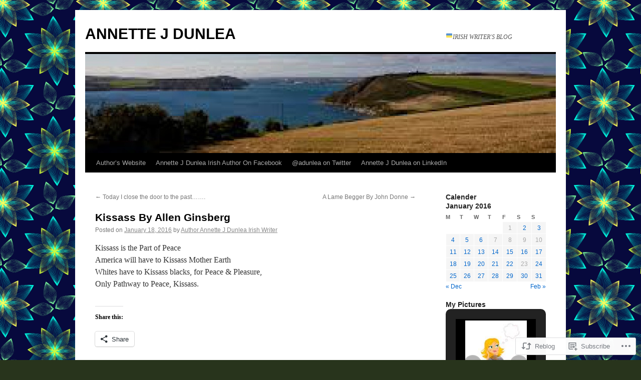

--- FILE ---
content_type: text/html; charset=UTF-8
request_url: https://ajd8.wordpress.com/2016/01/18/kissass-by-allen-ginsberg/
body_size: 39204
content:
<!DOCTYPE html>
<html lang="en">
<head>
<meta charset="UTF-8" />
<title>
Kissass By Allen Ginsberg | ANNETTE J DUNLEA </title>
<link rel="profile" href="https://gmpg.org/xfn/11" />
<link rel="stylesheet" type="text/css" media="all" href="https://s0.wp.com/wp-content/themes/pub/twentyten/style.css?m=1659017451i&amp;ver=20190507" />
<link rel="pingback" href="https://ajd8.wordpress.com/xmlrpc.php">
<script type="text/javascript">
  WebFontConfig = {"google":{"families":["EB+Garamond:r:latin,latin-ext","EB+Garamond:r,i,b,bi:latin,latin-ext"]},"api_url":"https:\/\/fonts-api.wp.com\/css"};
  (function() {
    var wf = document.createElement('script');
    wf.src = '/wp-content/plugins/custom-fonts/js/webfont.js';
    wf.type = 'text/javascript';
    wf.async = 'true';
    var s = document.getElementsByTagName('script')[0];
    s.parentNode.insertBefore(wf, s);
	})();
</script><style id="jetpack-custom-fonts-css">.wf-active #site-title{font-family:"EB Garamond",serif;font-style:normal;font-weight:400}.wf-active #site-title{font-style:normal;font-weight:400}.wf-active #site-title a{font-weight:400;font-style:normal}.wf-active .pingback a.url, .wf-active body{font-family:"EB Garamond",serif}.wf-active #cancel-comment-reply-link, .wf-active #site-info, .wf-active #wp-calendar, .wf-active .comment-body thead th, .wf-active .comment-body tr th, .wf-active .comment-meta, .wf-active .entry-content label, .wf-active .entry-content thead th, .wf-active .entry-content tr th, .wf-active .entry-meta, .wf-active .entry-utility, .wf-active .form-allowed-tags, .wf-active .pingback p, .wf-active .reply, .wf-active .wp-caption-text{font-family:"EB Garamond",serif}.wf-active h1, .wf-active h2, .wf-active h3, .wf-active h4, .wf-active h5, .wf-active h6{font-weight:400;font-family:"EB Garamond",serif;font-style:normal}.wf-active .page-title span{font-family:"EB Garamond",serif;font-style:normal;font-weight:400}.wf-active #access .menu, .wf-active #access div.menu ul, .wf-active #respond label, .wf-active .entry-title, .wf-active .navigation, .wf-active .page-title, .wf-active .widget-title, .wf-active h3#comments-title, .wf-active h3#reply-title{font-family:"EB Garamond",serif;font-style:normal;font-weight:400}.wf-active #access .menu-header, .wf-active div.menu{font-style:normal;font-weight:400}.wf-active .page-title{font-weight:400;font-style:normal}.wf-active .page-title span{font-style:normal;font-weight:400}.wf-active #content .entry-title{font-weight:400;font-style:normal}.wf-active .navigation{font-style:normal;font-weight:400}.wf-active h3#comments-title, .wf-active h3#reply-title{font-weight:400;font-style:normal}.wf-active #respond label{font-style:normal;font-weight:400}.wf-active .widget-title{font-weight:400;font-style:normal}</style>
<meta name='robots' content='max-image-preview:large' />
<link rel='dns-prefetch' href='//s0.wp.com' />
<link rel='dns-prefetch' href='//wordpress.com' />
<link rel="alternate" type="application/rss+xml" title="ANNETTE J DUNLEA  &raquo; Feed" href="https://ajd8.wordpress.com/feed/" />
<link rel="alternate" type="application/rss+xml" title="ANNETTE J DUNLEA  &raquo; Comments Feed" href="https://ajd8.wordpress.com/comments/feed/" />
	<script type="text/javascript">
		/* <![CDATA[ */
		function addLoadEvent(func) {
			var oldonload = window.onload;
			if (typeof window.onload != 'function') {
				window.onload = func;
			} else {
				window.onload = function () {
					oldonload();
					func();
				}
			}
		}
		/* ]]> */
	</script>
	<link crossorigin='anonymous' rel='stylesheet' id='all-css-0-1' href='/_static/??-eJxtzEkKgDAQRNELGZs4EDfiWUJsxMzYHby+RARB3BQ8KD6cWZgUGSNDKCL7su2RwCJnbdxjCCnVWYtHggO9ZlxFTsQftYaogf+k3x2+4Vv1voRZqrHvpkHJwV5glDTa&cssminify=yes' type='text/css' media='all' />
<style id='wp-emoji-styles-inline-css'>

	img.wp-smiley, img.emoji {
		display: inline !important;
		border: none !important;
		box-shadow: none !important;
		height: 1em !important;
		width: 1em !important;
		margin: 0 0.07em !important;
		vertical-align: -0.1em !important;
		background: none !important;
		padding: 0 !important;
	}
/*# sourceURL=wp-emoji-styles-inline-css */
</style>
<link crossorigin='anonymous' rel='stylesheet' id='all-css-2-1' href='/wp-content/plugins/gutenberg-core/v22.4.2/build/styles/block-library/style.min.css?m=1769608164i&cssminify=yes' type='text/css' media='all' />
<style id='wp-block-library-inline-css'>
.has-text-align-justify {
	text-align:justify;
}
.has-text-align-justify{text-align:justify;}

/*# sourceURL=wp-block-library-inline-css */
</style><style id='global-styles-inline-css'>
:root{--wp--preset--aspect-ratio--square: 1;--wp--preset--aspect-ratio--4-3: 4/3;--wp--preset--aspect-ratio--3-4: 3/4;--wp--preset--aspect-ratio--3-2: 3/2;--wp--preset--aspect-ratio--2-3: 2/3;--wp--preset--aspect-ratio--16-9: 16/9;--wp--preset--aspect-ratio--9-16: 9/16;--wp--preset--color--black: #000;--wp--preset--color--cyan-bluish-gray: #abb8c3;--wp--preset--color--white: #fff;--wp--preset--color--pale-pink: #f78da7;--wp--preset--color--vivid-red: #cf2e2e;--wp--preset--color--luminous-vivid-orange: #ff6900;--wp--preset--color--luminous-vivid-amber: #fcb900;--wp--preset--color--light-green-cyan: #7bdcb5;--wp--preset--color--vivid-green-cyan: #00d084;--wp--preset--color--pale-cyan-blue: #8ed1fc;--wp--preset--color--vivid-cyan-blue: #0693e3;--wp--preset--color--vivid-purple: #9b51e0;--wp--preset--color--blue: #0066cc;--wp--preset--color--medium-gray: #666;--wp--preset--color--light-gray: #f1f1f1;--wp--preset--gradient--vivid-cyan-blue-to-vivid-purple: linear-gradient(135deg,rgb(6,147,227) 0%,rgb(155,81,224) 100%);--wp--preset--gradient--light-green-cyan-to-vivid-green-cyan: linear-gradient(135deg,rgb(122,220,180) 0%,rgb(0,208,130) 100%);--wp--preset--gradient--luminous-vivid-amber-to-luminous-vivid-orange: linear-gradient(135deg,rgb(252,185,0) 0%,rgb(255,105,0) 100%);--wp--preset--gradient--luminous-vivid-orange-to-vivid-red: linear-gradient(135deg,rgb(255,105,0) 0%,rgb(207,46,46) 100%);--wp--preset--gradient--very-light-gray-to-cyan-bluish-gray: linear-gradient(135deg,rgb(238,238,238) 0%,rgb(169,184,195) 100%);--wp--preset--gradient--cool-to-warm-spectrum: linear-gradient(135deg,rgb(74,234,220) 0%,rgb(151,120,209) 20%,rgb(207,42,186) 40%,rgb(238,44,130) 60%,rgb(251,105,98) 80%,rgb(254,248,76) 100%);--wp--preset--gradient--blush-light-purple: linear-gradient(135deg,rgb(255,206,236) 0%,rgb(152,150,240) 100%);--wp--preset--gradient--blush-bordeaux: linear-gradient(135deg,rgb(254,205,165) 0%,rgb(254,45,45) 50%,rgb(107,0,62) 100%);--wp--preset--gradient--luminous-dusk: linear-gradient(135deg,rgb(255,203,112) 0%,rgb(199,81,192) 50%,rgb(65,88,208) 100%);--wp--preset--gradient--pale-ocean: linear-gradient(135deg,rgb(255,245,203) 0%,rgb(182,227,212) 50%,rgb(51,167,181) 100%);--wp--preset--gradient--electric-grass: linear-gradient(135deg,rgb(202,248,128) 0%,rgb(113,206,126) 100%);--wp--preset--gradient--midnight: linear-gradient(135deg,rgb(2,3,129) 0%,rgb(40,116,252) 100%);--wp--preset--font-size--small: 13px;--wp--preset--font-size--medium: 20px;--wp--preset--font-size--large: 36px;--wp--preset--font-size--x-large: 42px;--wp--preset--font-family--albert-sans: 'Albert Sans', sans-serif;--wp--preset--font-family--alegreya: Alegreya, serif;--wp--preset--font-family--arvo: Arvo, serif;--wp--preset--font-family--bodoni-moda: 'Bodoni Moda', serif;--wp--preset--font-family--bricolage-grotesque: 'Bricolage Grotesque', sans-serif;--wp--preset--font-family--cabin: Cabin, sans-serif;--wp--preset--font-family--chivo: Chivo, sans-serif;--wp--preset--font-family--commissioner: Commissioner, sans-serif;--wp--preset--font-family--cormorant: Cormorant, serif;--wp--preset--font-family--courier-prime: 'Courier Prime', monospace;--wp--preset--font-family--crimson-pro: 'Crimson Pro', serif;--wp--preset--font-family--dm-mono: 'DM Mono', monospace;--wp--preset--font-family--dm-sans: 'DM Sans', sans-serif;--wp--preset--font-family--dm-serif-display: 'DM Serif Display', serif;--wp--preset--font-family--domine: Domine, serif;--wp--preset--font-family--eb-garamond: 'EB Garamond', serif;--wp--preset--font-family--epilogue: Epilogue, sans-serif;--wp--preset--font-family--fahkwang: Fahkwang, sans-serif;--wp--preset--font-family--figtree: Figtree, sans-serif;--wp--preset--font-family--fira-sans: 'Fira Sans', sans-serif;--wp--preset--font-family--fjalla-one: 'Fjalla One', sans-serif;--wp--preset--font-family--fraunces: Fraunces, serif;--wp--preset--font-family--gabarito: Gabarito, system-ui;--wp--preset--font-family--ibm-plex-mono: 'IBM Plex Mono', monospace;--wp--preset--font-family--ibm-plex-sans: 'IBM Plex Sans', sans-serif;--wp--preset--font-family--ibarra-real-nova: 'Ibarra Real Nova', serif;--wp--preset--font-family--instrument-serif: 'Instrument Serif', serif;--wp--preset--font-family--inter: Inter, sans-serif;--wp--preset--font-family--josefin-sans: 'Josefin Sans', sans-serif;--wp--preset--font-family--jost: Jost, sans-serif;--wp--preset--font-family--libre-baskerville: 'Libre Baskerville', serif;--wp--preset--font-family--libre-franklin: 'Libre Franklin', sans-serif;--wp--preset--font-family--literata: Literata, serif;--wp--preset--font-family--lora: Lora, serif;--wp--preset--font-family--merriweather: Merriweather, serif;--wp--preset--font-family--montserrat: Montserrat, sans-serif;--wp--preset--font-family--newsreader: Newsreader, serif;--wp--preset--font-family--noto-sans-mono: 'Noto Sans Mono', sans-serif;--wp--preset--font-family--nunito: Nunito, sans-serif;--wp--preset--font-family--open-sans: 'Open Sans', sans-serif;--wp--preset--font-family--overpass: Overpass, sans-serif;--wp--preset--font-family--pt-serif: 'PT Serif', serif;--wp--preset--font-family--petrona: Petrona, serif;--wp--preset--font-family--piazzolla: Piazzolla, serif;--wp--preset--font-family--playfair-display: 'Playfair Display', serif;--wp--preset--font-family--plus-jakarta-sans: 'Plus Jakarta Sans', sans-serif;--wp--preset--font-family--poppins: Poppins, sans-serif;--wp--preset--font-family--raleway: Raleway, sans-serif;--wp--preset--font-family--roboto: Roboto, sans-serif;--wp--preset--font-family--roboto-slab: 'Roboto Slab', serif;--wp--preset--font-family--rubik: Rubik, sans-serif;--wp--preset--font-family--rufina: Rufina, serif;--wp--preset--font-family--sora: Sora, sans-serif;--wp--preset--font-family--source-sans-3: 'Source Sans 3', sans-serif;--wp--preset--font-family--source-serif-4: 'Source Serif 4', serif;--wp--preset--font-family--space-mono: 'Space Mono', monospace;--wp--preset--font-family--syne: Syne, sans-serif;--wp--preset--font-family--texturina: Texturina, serif;--wp--preset--font-family--urbanist: Urbanist, sans-serif;--wp--preset--font-family--work-sans: 'Work Sans', sans-serif;--wp--preset--spacing--20: 0.44rem;--wp--preset--spacing--30: 0.67rem;--wp--preset--spacing--40: 1rem;--wp--preset--spacing--50: 1.5rem;--wp--preset--spacing--60: 2.25rem;--wp--preset--spacing--70: 3.38rem;--wp--preset--spacing--80: 5.06rem;--wp--preset--shadow--natural: 6px 6px 9px rgba(0, 0, 0, 0.2);--wp--preset--shadow--deep: 12px 12px 50px rgba(0, 0, 0, 0.4);--wp--preset--shadow--sharp: 6px 6px 0px rgba(0, 0, 0, 0.2);--wp--preset--shadow--outlined: 6px 6px 0px -3px rgb(255, 255, 255), 6px 6px rgb(0, 0, 0);--wp--preset--shadow--crisp: 6px 6px 0px rgb(0, 0, 0);}:where(body) { margin: 0; }:where(.is-layout-flex){gap: 0.5em;}:where(.is-layout-grid){gap: 0.5em;}body .is-layout-flex{display: flex;}.is-layout-flex{flex-wrap: wrap;align-items: center;}.is-layout-flex > :is(*, div){margin: 0;}body .is-layout-grid{display: grid;}.is-layout-grid > :is(*, div){margin: 0;}body{padding-top: 0px;padding-right: 0px;padding-bottom: 0px;padding-left: 0px;}:root :where(.wp-element-button, .wp-block-button__link){background-color: #32373c;border-width: 0;color: #fff;font-family: inherit;font-size: inherit;font-style: inherit;font-weight: inherit;letter-spacing: inherit;line-height: inherit;padding-top: calc(0.667em + 2px);padding-right: calc(1.333em + 2px);padding-bottom: calc(0.667em + 2px);padding-left: calc(1.333em + 2px);text-decoration: none;text-transform: inherit;}.has-black-color{color: var(--wp--preset--color--black) !important;}.has-cyan-bluish-gray-color{color: var(--wp--preset--color--cyan-bluish-gray) !important;}.has-white-color{color: var(--wp--preset--color--white) !important;}.has-pale-pink-color{color: var(--wp--preset--color--pale-pink) !important;}.has-vivid-red-color{color: var(--wp--preset--color--vivid-red) !important;}.has-luminous-vivid-orange-color{color: var(--wp--preset--color--luminous-vivid-orange) !important;}.has-luminous-vivid-amber-color{color: var(--wp--preset--color--luminous-vivid-amber) !important;}.has-light-green-cyan-color{color: var(--wp--preset--color--light-green-cyan) !important;}.has-vivid-green-cyan-color{color: var(--wp--preset--color--vivid-green-cyan) !important;}.has-pale-cyan-blue-color{color: var(--wp--preset--color--pale-cyan-blue) !important;}.has-vivid-cyan-blue-color{color: var(--wp--preset--color--vivid-cyan-blue) !important;}.has-vivid-purple-color{color: var(--wp--preset--color--vivid-purple) !important;}.has-blue-color{color: var(--wp--preset--color--blue) !important;}.has-medium-gray-color{color: var(--wp--preset--color--medium-gray) !important;}.has-light-gray-color{color: var(--wp--preset--color--light-gray) !important;}.has-black-background-color{background-color: var(--wp--preset--color--black) !important;}.has-cyan-bluish-gray-background-color{background-color: var(--wp--preset--color--cyan-bluish-gray) !important;}.has-white-background-color{background-color: var(--wp--preset--color--white) !important;}.has-pale-pink-background-color{background-color: var(--wp--preset--color--pale-pink) !important;}.has-vivid-red-background-color{background-color: var(--wp--preset--color--vivid-red) !important;}.has-luminous-vivid-orange-background-color{background-color: var(--wp--preset--color--luminous-vivid-orange) !important;}.has-luminous-vivid-amber-background-color{background-color: var(--wp--preset--color--luminous-vivid-amber) !important;}.has-light-green-cyan-background-color{background-color: var(--wp--preset--color--light-green-cyan) !important;}.has-vivid-green-cyan-background-color{background-color: var(--wp--preset--color--vivid-green-cyan) !important;}.has-pale-cyan-blue-background-color{background-color: var(--wp--preset--color--pale-cyan-blue) !important;}.has-vivid-cyan-blue-background-color{background-color: var(--wp--preset--color--vivid-cyan-blue) !important;}.has-vivid-purple-background-color{background-color: var(--wp--preset--color--vivid-purple) !important;}.has-blue-background-color{background-color: var(--wp--preset--color--blue) !important;}.has-medium-gray-background-color{background-color: var(--wp--preset--color--medium-gray) !important;}.has-light-gray-background-color{background-color: var(--wp--preset--color--light-gray) !important;}.has-black-border-color{border-color: var(--wp--preset--color--black) !important;}.has-cyan-bluish-gray-border-color{border-color: var(--wp--preset--color--cyan-bluish-gray) !important;}.has-white-border-color{border-color: var(--wp--preset--color--white) !important;}.has-pale-pink-border-color{border-color: var(--wp--preset--color--pale-pink) !important;}.has-vivid-red-border-color{border-color: var(--wp--preset--color--vivid-red) !important;}.has-luminous-vivid-orange-border-color{border-color: var(--wp--preset--color--luminous-vivid-orange) !important;}.has-luminous-vivid-amber-border-color{border-color: var(--wp--preset--color--luminous-vivid-amber) !important;}.has-light-green-cyan-border-color{border-color: var(--wp--preset--color--light-green-cyan) !important;}.has-vivid-green-cyan-border-color{border-color: var(--wp--preset--color--vivid-green-cyan) !important;}.has-pale-cyan-blue-border-color{border-color: var(--wp--preset--color--pale-cyan-blue) !important;}.has-vivid-cyan-blue-border-color{border-color: var(--wp--preset--color--vivid-cyan-blue) !important;}.has-vivid-purple-border-color{border-color: var(--wp--preset--color--vivid-purple) !important;}.has-blue-border-color{border-color: var(--wp--preset--color--blue) !important;}.has-medium-gray-border-color{border-color: var(--wp--preset--color--medium-gray) !important;}.has-light-gray-border-color{border-color: var(--wp--preset--color--light-gray) !important;}.has-vivid-cyan-blue-to-vivid-purple-gradient-background{background: var(--wp--preset--gradient--vivid-cyan-blue-to-vivid-purple) !important;}.has-light-green-cyan-to-vivid-green-cyan-gradient-background{background: var(--wp--preset--gradient--light-green-cyan-to-vivid-green-cyan) !important;}.has-luminous-vivid-amber-to-luminous-vivid-orange-gradient-background{background: var(--wp--preset--gradient--luminous-vivid-amber-to-luminous-vivid-orange) !important;}.has-luminous-vivid-orange-to-vivid-red-gradient-background{background: var(--wp--preset--gradient--luminous-vivid-orange-to-vivid-red) !important;}.has-very-light-gray-to-cyan-bluish-gray-gradient-background{background: var(--wp--preset--gradient--very-light-gray-to-cyan-bluish-gray) !important;}.has-cool-to-warm-spectrum-gradient-background{background: var(--wp--preset--gradient--cool-to-warm-spectrum) !important;}.has-blush-light-purple-gradient-background{background: var(--wp--preset--gradient--blush-light-purple) !important;}.has-blush-bordeaux-gradient-background{background: var(--wp--preset--gradient--blush-bordeaux) !important;}.has-luminous-dusk-gradient-background{background: var(--wp--preset--gradient--luminous-dusk) !important;}.has-pale-ocean-gradient-background{background: var(--wp--preset--gradient--pale-ocean) !important;}.has-electric-grass-gradient-background{background: var(--wp--preset--gradient--electric-grass) !important;}.has-midnight-gradient-background{background: var(--wp--preset--gradient--midnight) !important;}.has-small-font-size{font-size: var(--wp--preset--font-size--small) !important;}.has-medium-font-size{font-size: var(--wp--preset--font-size--medium) !important;}.has-large-font-size{font-size: var(--wp--preset--font-size--large) !important;}.has-x-large-font-size{font-size: var(--wp--preset--font-size--x-large) !important;}.has-albert-sans-font-family{font-family: var(--wp--preset--font-family--albert-sans) !important;}.has-alegreya-font-family{font-family: var(--wp--preset--font-family--alegreya) !important;}.has-arvo-font-family{font-family: var(--wp--preset--font-family--arvo) !important;}.has-bodoni-moda-font-family{font-family: var(--wp--preset--font-family--bodoni-moda) !important;}.has-bricolage-grotesque-font-family{font-family: var(--wp--preset--font-family--bricolage-grotesque) !important;}.has-cabin-font-family{font-family: var(--wp--preset--font-family--cabin) !important;}.has-chivo-font-family{font-family: var(--wp--preset--font-family--chivo) !important;}.has-commissioner-font-family{font-family: var(--wp--preset--font-family--commissioner) !important;}.has-cormorant-font-family{font-family: var(--wp--preset--font-family--cormorant) !important;}.has-courier-prime-font-family{font-family: var(--wp--preset--font-family--courier-prime) !important;}.has-crimson-pro-font-family{font-family: var(--wp--preset--font-family--crimson-pro) !important;}.has-dm-mono-font-family{font-family: var(--wp--preset--font-family--dm-mono) !important;}.has-dm-sans-font-family{font-family: var(--wp--preset--font-family--dm-sans) !important;}.has-dm-serif-display-font-family{font-family: var(--wp--preset--font-family--dm-serif-display) !important;}.has-domine-font-family{font-family: var(--wp--preset--font-family--domine) !important;}.has-eb-garamond-font-family{font-family: var(--wp--preset--font-family--eb-garamond) !important;}.has-epilogue-font-family{font-family: var(--wp--preset--font-family--epilogue) !important;}.has-fahkwang-font-family{font-family: var(--wp--preset--font-family--fahkwang) !important;}.has-figtree-font-family{font-family: var(--wp--preset--font-family--figtree) !important;}.has-fira-sans-font-family{font-family: var(--wp--preset--font-family--fira-sans) !important;}.has-fjalla-one-font-family{font-family: var(--wp--preset--font-family--fjalla-one) !important;}.has-fraunces-font-family{font-family: var(--wp--preset--font-family--fraunces) !important;}.has-gabarito-font-family{font-family: var(--wp--preset--font-family--gabarito) !important;}.has-ibm-plex-mono-font-family{font-family: var(--wp--preset--font-family--ibm-plex-mono) !important;}.has-ibm-plex-sans-font-family{font-family: var(--wp--preset--font-family--ibm-plex-sans) !important;}.has-ibarra-real-nova-font-family{font-family: var(--wp--preset--font-family--ibarra-real-nova) !important;}.has-instrument-serif-font-family{font-family: var(--wp--preset--font-family--instrument-serif) !important;}.has-inter-font-family{font-family: var(--wp--preset--font-family--inter) !important;}.has-josefin-sans-font-family{font-family: var(--wp--preset--font-family--josefin-sans) !important;}.has-jost-font-family{font-family: var(--wp--preset--font-family--jost) !important;}.has-libre-baskerville-font-family{font-family: var(--wp--preset--font-family--libre-baskerville) !important;}.has-libre-franklin-font-family{font-family: var(--wp--preset--font-family--libre-franklin) !important;}.has-literata-font-family{font-family: var(--wp--preset--font-family--literata) !important;}.has-lora-font-family{font-family: var(--wp--preset--font-family--lora) !important;}.has-merriweather-font-family{font-family: var(--wp--preset--font-family--merriweather) !important;}.has-montserrat-font-family{font-family: var(--wp--preset--font-family--montserrat) !important;}.has-newsreader-font-family{font-family: var(--wp--preset--font-family--newsreader) !important;}.has-noto-sans-mono-font-family{font-family: var(--wp--preset--font-family--noto-sans-mono) !important;}.has-nunito-font-family{font-family: var(--wp--preset--font-family--nunito) !important;}.has-open-sans-font-family{font-family: var(--wp--preset--font-family--open-sans) !important;}.has-overpass-font-family{font-family: var(--wp--preset--font-family--overpass) !important;}.has-pt-serif-font-family{font-family: var(--wp--preset--font-family--pt-serif) !important;}.has-petrona-font-family{font-family: var(--wp--preset--font-family--petrona) !important;}.has-piazzolla-font-family{font-family: var(--wp--preset--font-family--piazzolla) !important;}.has-playfair-display-font-family{font-family: var(--wp--preset--font-family--playfair-display) !important;}.has-plus-jakarta-sans-font-family{font-family: var(--wp--preset--font-family--plus-jakarta-sans) !important;}.has-poppins-font-family{font-family: var(--wp--preset--font-family--poppins) !important;}.has-raleway-font-family{font-family: var(--wp--preset--font-family--raleway) !important;}.has-roboto-font-family{font-family: var(--wp--preset--font-family--roboto) !important;}.has-roboto-slab-font-family{font-family: var(--wp--preset--font-family--roboto-slab) !important;}.has-rubik-font-family{font-family: var(--wp--preset--font-family--rubik) !important;}.has-rufina-font-family{font-family: var(--wp--preset--font-family--rufina) !important;}.has-sora-font-family{font-family: var(--wp--preset--font-family--sora) !important;}.has-source-sans-3-font-family{font-family: var(--wp--preset--font-family--source-sans-3) !important;}.has-source-serif-4-font-family{font-family: var(--wp--preset--font-family--source-serif-4) !important;}.has-space-mono-font-family{font-family: var(--wp--preset--font-family--space-mono) !important;}.has-syne-font-family{font-family: var(--wp--preset--font-family--syne) !important;}.has-texturina-font-family{font-family: var(--wp--preset--font-family--texturina) !important;}.has-urbanist-font-family{font-family: var(--wp--preset--font-family--urbanist) !important;}.has-work-sans-font-family{font-family: var(--wp--preset--font-family--work-sans) !important;}
/*# sourceURL=global-styles-inline-css */
</style>

<style id='classic-theme-styles-inline-css'>
.wp-block-button__link{background-color:#32373c;border-radius:9999px;box-shadow:none;color:#fff;font-size:1.125em;padding:calc(.667em + 2px) calc(1.333em + 2px);text-decoration:none}.wp-block-file__button{background:#32373c;color:#fff}.wp-block-accordion-heading{margin:0}.wp-block-accordion-heading__toggle{background-color:inherit!important;color:inherit!important}.wp-block-accordion-heading__toggle:not(:focus-visible){outline:none}.wp-block-accordion-heading__toggle:focus,.wp-block-accordion-heading__toggle:hover{background-color:inherit!important;border:none;box-shadow:none;color:inherit;padding:var(--wp--preset--spacing--20,1em) 0;text-decoration:none}.wp-block-accordion-heading__toggle:focus-visible{outline:auto;outline-offset:0}
/*# sourceURL=/wp-content/plugins/gutenberg-core/v22.4.2/build/styles/block-library/classic.min.css */
</style>
<link crossorigin='anonymous' rel='stylesheet' id='all-css-4-1' href='/_static/??-eJyNj90OwiAMRl9IrEuccRfGZxGsDld+QkGyt7fbEi/ULN4Q+HJOvwI1KhN8Rp/BFRWp3K1nMCGh5C5eMgjh8GovSOgE2xrmDfzWahRHaR0TMis5nS1O5V5EXvPEmkYrsgPKiz+SRbXgQ7Zi8/vyNXOpglg05CrBKCloCmb4k+U8Eqr5H2sLc9Fsko3ZTuvcAlGoa3wfnpiULlqTVM4lE352p+bQ7PZt1x67xwsWm5Wg&cssminify=yes' type='text/css' media='all' />
<style id='jetpack_facebook_likebox-inline-css'>
.widget_facebook_likebox {
	overflow: hidden;
}

/*# sourceURL=/wp-content/mu-plugins/jetpack-plugin/moon/modules/widgets/facebook-likebox/style.css */
</style>
<link crossorigin='anonymous' rel='stylesheet' id='all-css-6-1' href='/_static/??-eJzTLy/QTc7PK0nNK9HPLdUtyClNz8wr1i9KTcrJTwcy0/WTi5G5ekCujj52Temp+bo5+cmJJZn5eSgc3bScxMwikFb7XFtDE1NLExMLc0OTLACohS2q&cssminify=yes' type='text/css' media='all' />
<style id='jetpack-global-styles-frontend-style-inline-css'>
:root { --font-headings: unset; --font-base: unset; --font-headings-default: -apple-system,BlinkMacSystemFont,"Segoe UI",Roboto,Oxygen-Sans,Ubuntu,Cantarell,"Helvetica Neue",sans-serif; --font-base-default: -apple-system,BlinkMacSystemFont,"Segoe UI",Roboto,Oxygen-Sans,Ubuntu,Cantarell,"Helvetica Neue",sans-serif;}
/*# sourceURL=jetpack-global-styles-frontend-style-inline-css */
</style>
<link crossorigin='anonymous' rel='stylesheet' id='all-css-8-1' href='/_static/??-eJyNjtEKwjAMRX/IGKaV+SJ+inRt7TLTZiwdw793k72oIHsJ90BybnDqwUkuIRdMI/Q8RsqKXSi9dY+VMYksw48cFLW1Q/DW++c7Uo57p7rD7aYbZYcqjiwDSxT9gB9baUOae1uDkaWx/K9uIh9DUZxX1gxxIA82e2DSsuW2md9QILgLs0xfuAiu6VLVp+PhbOrKdC9/Ong1&cssminify=yes' type='text/css' media='all' />
<script type="text/javascript" id="jetpack_related-posts-js-extra">
/* <![CDATA[ */
var related_posts_js_options = {"post_heading":"h4"};
//# sourceURL=jetpack_related-posts-js-extra
/* ]]> */
</script>
<script type="text/javascript" id="wpcom-actionbar-placeholder-js-extra">
/* <![CDATA[ */
var actionbardata = {"siteID":"5001938","postID":"34978","siteURL":"https://ajd8.wordpress.com","xhrURL":"https://ajd8.wordpress.com/wp-admin/admin-ajax.php","nonce":"ac23cf401e","isLoggedIn":"","statusMessage":"","subsEmailDefault":"instantly","proxyScriptUrl":"https://s0.wp.com/wp-content/js/wpcom-proxy-request.js?m=1513050504i&amp;ver=20211021","shortlink":"https://wp.me/pkZeq-96a","i18n":{"followedText":"New posts from this site will now appear in your \u003Ca href=\"https://wordpress.com/reader\"\u003EReader\u003C/a\u003E","foldBar":"Collapse this bar","unfoldBar":"Expand this bar","shortLinkCopied":"Shortlink copied to clipboard."}};
//# sourceURL=wpcom-actionbar-placeholder-js-extra
/* ]]> */
</script>
<script type="text/javascript" id="jetpack-mu-wpcom-settings-js-before">
/* <![CDATA[ */
var JETPACK_MU_WPCOM_SETTINGS = {"assetsUrl":"https://s0.wp.com/wp-content/mu-plugins/jetpack-mu-wpcom-plugin/moon/jetpack_vendor/automattic/jetpack-mu-wpcom/src/build/"};
//# sourceURL=jetpack-mu-wpcom-settings-js-before
/* ]]> */
</script>
<script crossorigin='anonymous' type='text/javascript'  src='/_static/??-eJx9jU0OwiAQhS8kndoEXRmPYlrAZhCYSRmK3l5MNKku3L0v7w8qK0NJXBKIRXEoM6YM3gmP5vZmiEQJLpgMTAWDhcWFUZxVTFnyN3URU+fzDjbDvmWCKF7o/vj1Nqe5TNksyILU6EohUP0Tr2hn1+79R6qpRFYrulfrHE/7o9Z9fxgG7Z/GwFYK'></script>
<script type="text/javascript" id="rlt-proxy-js-after">
/* <![CDATA[ */
	rltInitialize( {"token":null,"iframeOrigins":["https:\/\/widgets.wp.com"]} );
//# sourceURL=rlt-proxy-js-after
/* ]]> */
</script>
<link rel="EditURI" type="application/rsd+xml" title="RSD" href="https://ajd8.wordpress.com/xmlrpc.php?rsd" />
<meta name="generator" content="WordPress.com" />
<link rel="canonical" href="https://ajd8.wordpress.com/2016/01/18/kissass-by-allen-ginsberg/" />
<link rel='shortlink' href='https://wp.me/pkZeq-96a' />
<link rel="alternate" type="application/json+oembed" href="https://public-api.wordpress.com/oembed/?format=json&amp;url=https%3A%2F%2Fajd8.wordpress.com%2F2016%2F01%2F18%2Fkissass-by-allen-ginsberg%2F&amp;for=wpcom-auto-discovery" /><link rel="alternate" type="application/xml+oembed" href="https://public-api.wordpress.com/oembed/?format=xml&amp;url=https%3A%2F%2Fajd8.wordpress.com%2F2016%2F01%2F18%2Fkissass-by-allen-ginsberg%2F&amp;for=wpcom-auto-discovery" />
<!-- Jetpack Open Graph Tags -->
<meta property="og:type" content="article" />
<meta property="og:title" content="Kissass By Allen Ginsberg" />
<meta property="og:url" content="https://ajd8.wordpress.com/2016/01/18/kissass-by-allen-ginsberg/" />
<meta property="og:description" content="Kissass is the Part of Peace America will have to Kissass Mother Earth Whites have to Kissass blacks, for Peace &amp; Pleasure, Only Pathway to Peace, Kissass." />
<meta property="article:published_time" content="2016-01-18T15:30:37+00:00" />
<meta property="article:modified_time" content="2016-01-18T15:30:37+00:00" />
<meta property="og:site_name" content="ANNETTE J DUNLEA " />
<meta property="og:image" content="https://ajd8.wordpress.com/wp-content/uploads/2022/11/cropped-merry-christmas.jpg?w=200" />
<meta property="og:image:width" content="200" />
<meta property="og:image:height" content="200" />
<meta property="og:image:alt" content="" />
<meta property="og:locale" content="en_US" />
<meta property="fb:app_id" content="249643311490" />
<meta property="article:publisher" content="https://www.facebook.com/WordPresscom" />
<meta name="twitter:creator" content="@adunlea" />
<meta name="twitter:site" content="@adunlea" />
<meta name="twitter:text:title" content="Kissass By Allen&nbsp;Ginsberg" />
<meta name="twitter:image" content="https://ajd8.wordpress.com/wp-content/uploads/2022/11/cropped-merry-christmas.jpg?w=240" />
<meta name="twitter:card" content="summary" />

<!-- End Jetpack Open Graph Tags -->
<link rel='openid.server' href='https://ajd8.wordpress.com/?openidserver=1' />
<link rel='openid.delegate' href='https://ajd8.wordpress.com/' />
<link rel="search" type="application/opensearchdescription+xml" href="https://ajd8.wordpress.com/osd.xml" title="ANNETTE J DUNLEA " />
<link rel="search" type="application/opensearchdescription+xml" href="https://s1.wp.com/opensearch.xml" title="WordPress.com" />
<meta name="theme-color" content="#28341c" />
		<style type="text/css">
			.recentcomments a {
				display: inline !important;
				padding: 0 !important;
				margin: 0 !important;
			}

			table.recentcommentsavatartop img.avatar, table.recentcommentsavatarend img.avatar {
				border: 0px;
				margin: 0;
			}

			table.recentcommentsavatartop a, table.recentcommentsavatarend a {
				border: 0px !important;
				background-color: transparent !important;
			}

			td.recentcommentsavatarend, td.recentcommentsavatartop {
				padding: 0px 0px 1px 0px;
				margin: 0px;
			}

			td.recentcommentstextend {
				border: none !important;
				padding: 0px 0px 2px 10px;
			}

			.rtl td.recentcommentstextend {
				padding: 0px 10px 2px 0px;
			}

			td.recentcommentstexttop {
				border: none;
				padding: 0px 0px 0px 10px;
			}

			.rtl td.recentcommentstexttop {
				padding: 0px 10px 0px 0px;
			}
		</style>
		<meta name="description" content="Kissass is the Part of Peace America will have to Kissass Mother Earth Whites have to Kissass blacks, for Peace &amp; Pleasure, Only Pathway to Peace, Kissass." />
<style type="text/css" id="custom-background-css">
body.custom-background { background-color: #28341c; background-image: url("https://i0.wp.com/colourlovers-static-replica.s3.amazonaws.com/images/patterns/5810/5810935.png?ssl=1"); background-position: left top; background-size: auto; background-repeat: repeat; background-attachment: fixed; }
</style>
	<style type="text/css" id="custom-colors-css">#access ul li.current_page_item > a, #access ul li.current_page_parent > a, #access ul li.current-menu-ancestor > a, #access ul li.current-menu-item > a, #access ul li.current-menu-parent > a { color: #FFFFFF;}
#access li:hover > a, #access ul ul *:hover > a { fg2: #ffffff;}
#access a { color: #AAAAAA;}
.entry-meta a:link, .entry-utility a:link { color: #888888;}
body { background-color: #28341c;}
#access, #access ul ul a { background-color: #000000;}
#access li:hover > a, #access ul ul *:hover > a { background-color: #333333;}
a:link, a:visited, .jetpack_widget_social_icons a:visited, .widget_wpcom_social_media_icons_widget a:visited { color: #0066CC;}
.home .sticky { background-color: #0066cc;}
.home .sticky { background-color: rgba( 0, 102, 204, 0.05 );}
.home .sticky .page-link a { background-color: #0066cc;}
.home .sticky .page-link a { background-color: rgba( 0, 102, 204, 0.2 );}
a:hover, a:focus, a:active { color: #D91B02;}
.entry-title a:active, .entry-title a:hover { color: #D91B02;}
.page-title a:active, .page-title a:hover { color: #D91B02;}
.entry-meta a:hover, .entry-utility a:hover { color: #D91B02;}
.navigation a:active, .navigation a:hover { color: #D91B02;}
.comment-meta a:active, .comment-meta a:hover { color: #D91B02;}
.reply a:hover, a.comment-edit-link:hover { color: #D91B02;}
.page-link a:active, .page-link a:hover { color: #D91B02;}
</style>
<link rel="icon" href="https://ajd8.wordpress.com/wp-content/uploads/2022/11/cropped-merry-christmas.jpg?w=32" sizes="32x32" />
<link rel="icon" href="https://ajd8.wordpress.com/wp-content/uploads/2022/11/cropped-merry-christmas.jpg?w=192" sizes="192x192" />
<link rel="apple-touch-icon" href="https://ajd8.wordpress.com/wp-content/uploads/2022/11/cropped-merry-christmas.jpg?w=180" />
<meta name="msapplication-TileImage" content="https://ajd8.wordpress.com/wp-content/uploads/2022/11/cropped-merry-christmas.jpg?w=270" />
<link crossorigin='anonymous' rel='stylesheet' id='all-css-0-3' href='/_static/??-eJylkNEKwjAMRX/ILsyhwwfxU2Rry5atbUrTUvx7O6YD33S+5SSXQ7iQvZDkonYRbBLepAEdw6Sj7+T8YrBEDu7oJPSG5MzAGb0OlWQ+wPcGSyoZzSC7QIm12ULvxV4hjxSiJLW4uaDBMo6UxXbYa86oBh0ZInnhicvE8WF+1q3dJTQKOPUsA/qIVMIfVFl0/z46EKmgO7U2sdGivdlr3Z6aS3tu6uP0BI0vwP4=&cssminify=yes' type='text/css' media='all' />
</head>

<body class="wp-singular post-template-default single single-post postid-34978 single-format-standard custom-background wp-custom-logo wp-theme-pubtwentyten customizer-styles-applied single-author jetpack-reblog-enabled">
<div id="wrapper" class="hfeed">
	<div id="header">
		<div id="masthead">
			<div id="branding" role="banner">
								<div id="site-title">
					<span>
						<a href="https://ajd8.wordpress.com/" title="ANNETTE J DUNLEA " rel="home">ANNETTE J DUNLEA </a>
					</span>
				</div>
				<div id="site-description">IRISH WRITER&#039;S BLOG  🇺🇦</div>

									<a class="home-link" href="https://ajd8.wordpress.com/" title="ANNETTE J DUNLEA " rel="home">
						<img src="https://ajd8.wordpress.com/wp-content/uploads/2015/09/cropped-the-fields.jpg" width="940" height="198" alt="" />
					</a>
								</div><!-- #branding -->

			<div id="access" role="navigation">
								<div class="skip-link screen-reader-text"><a href="#content" title="Skip to content">Skip to content</a></div>
				<div class="menu-header"><ul id="menu-advanced-search" class="menu"><li id="menu-item-15063" class="menu-item menu-item-type-custom menu-item-object-custom menu-item-15063"><a href="http://ajdunlea.webs.com">Author&#8217;s Website</a></li>
<li id="menu-item-15064" class="menu-item menu-item-type-custom menu-item-object-custom menu-item-15064"><a href="https://www.facebook.com/pages/Annette-J-Dunlea-Irish-Author/197471056144">Annette J Dunlea Irish Author On Facebook</a></li>
<li id="menu-item-15065" class="menu-item menu-item-type-custom menu-item-object-custom menu-item-15065"><a href="https://twitter.com/adunlea" title="Annette On Twitter">@adunlea on Twitter</a></li>
<li id="menu-item-22162" class="menu-item menu-item-type-custom menu-item-object-custom menu-item-22162"><a href="http://ie.linkedin.com/pub/annette-j-dunlea-ma-b-soc-sc-hons/25/a50/111">Annette J Dunlea on LinkedIn</a></li>
</ul></div>			</div><!-- #access -->
		</div><!-- #masthead -->
	</div><!-- #header -->

	<div id="main">

		<div id="container">
			<div id="content" role="main">

			

				<div id="nav-above" class="navigation">
					<div class="nav-previous"><a href="https://ajd8.wordpress.com/2016/01/18/today-i-close-the-door-to-the-past/" rel="prev"><span class="meta-nav">&larr;</span> Today I close the door to the past&#8230;&#8230;.</a></div>
					<div class="nav-next"><a href="https://ajd8.wordpress.com/2016/01/18/a-lame-begger-by-john-donne/" rel="next">A Lame Begger By John&nbsp;Donne <span class="meta-nav">&rarr;</span></a></div>
				</div><!-- #nav-above -->

				<div id="post-34978" class="post-34978 post type-post status-publish format-standard hentry category-blogs-and-blogging category-poet-2 category-poetry-2 category-writing-writers tag-allen-ginsberg tag-kissass tag-poem tag-poetry">
											<h2 class="entry-title"><a href="https://ajd8.wordpress.com/2016/01/18/kissass-by-allen-ginsberg/" rel="bookmark">Kissass By Allen&nbsp;Ginsberg</a></h2>					
					<div class="entry-meta">
						<span class="meta-prep meta-prep-author">Posted on</span> <a href="https://ajd8.wordpress.com/2016/01/18/kissass-by-allen-ginsberg/" title="3:30 pm" rel="bookmark"><span class="entry-date">January 18, 2016</span></a> <span class="meta-sep">by</span> <span class="author vcard"><a class="url fn n" href="https://ajd8.wordpress.com/author/ajd8/" title="View all posts by Author Annette J Dunlea Irish Writer">Author Annette J Dunlea Irish Writer</a></span>					</div><!-- .entry-meta -->

					<div class="entry-content">
						<p>Kissass is the Part of Peace<br />
America will have to Kissass Mother Earth<br />
Whites have to Kissass blacks, for Peace &amp; Pleasure,<br />
Only Pathway to Peace, Kissass.</p>
<div id="jp-post-flair" class="sharedaddy sd-like-enabled sd-sharing-enabled"><div class="sharedaddy sd-sharing-enabled"><div class="robots-nocontent sd-block sd-social sd-social-icon-text sd-sharing"><h3 class="sd-title">Share this:</h3><div class="sd-content"><ul><li><a href="#" class="sharing-anchor sd-button share-more"><span>Share</span></a></li><li class="share-end"></li></ul><div class="sharing-hidden"><div class="inner" style="display: none;"><ul><li class="share-print"><a rel="nofollow noopener noreferrer"
				data-shared="sharing-print-34978"
				class="share-print sd-button share-icon"
				href="https://ajd8.wordpress.com/2016/01/18/kissass-by-allen-ginsberg/#print?share=print"
				target="_blank"
				aria-labelledby="sharing-print-34978"
				>
				<span id="sharing-print-34978" hidden>Print (Opens in new window)</span>
				<span>Print</span>
			</a></li><li class="share-email"><a rel="nofollow noopener noreferrer"
				data-shared="sharing-email-34978"
				class="share-email sd-button share-icon"
				href="mailto:?subject=%5BShared%20Post%5D%20Kissass%20By%20Allen%20Ginsberg&#038;body=https%3A%2F%2Fajd8.wordpress.com%2F2016%2F01%2F18%2Fkissass-by-allen-ginsberg%2F&#038;share=email"
				target="_blank"
				aria-labelledby="sharing-email-34978"
				data-email-share-error-title="Do you have email set up?" data-email-share-error-text="If you&#039;re having problems sharing via email, you might not have email set up for your browser. You may need to create a new email yourself." data-email-share-nonce="17f09b60b8" data-email-share-track-url="https://ajd8.wordpress.com/2016/01/18/kissass-by-allen-ginsberg/?share=email">
				<span id="sharing-email-34978" hidden>Email a link to a friend (Opens in new window)</span>
				<span>Email</span>
			</a></li><li class="share-facebook"><a rel="nofollow noopener noreferrer"
				data-shared="sharing-facebook-34978"
				class="share-facebook sd-button share-icon"
				href="https://ajd8.wordpress.com/2016/01/18/kissass-by-allen-ginsberg/?share=facebook"
				target="_blank"
				aria-labelledby="sharing-facebook-34978"
				>
				<span id="sharing-facebook-34978" hidden>Share on Facebook (Opens in new window)</span>
				<span>Facebook</span>
			</a></li><li class="share-twitter"><a rel="nofollow noopener noreferrer"
				data-shared="sharing-twitter-34978"
				class="share-twitter sd-button share-icon"
				href="https://ajd8.wordpress.com/2016/01/18/kissass-by-allen-ginsberg/?share=twitter"
				target="_blank"
				aria-labelledby="sharing-twitter-34978"
				>
				<span id="sharing-twitter-34978" hidden>Share on X (Opens in new window)</span>
				<span>X</span>
			</a></li><li class="share-pinterest"><a rel="nofollow noopener noreferrer"
				data-shared="sharing-pinterest-34978"
				class="share-pinterest sd-button share-icon"
				href="https://ajd8.wordpress.com/2016/01/18/kissass-by-allen-ginsberg/?share=pinterest"
				target="_blank"
				aria-labelledby="sharing-pinterest-34978"
				>
				<span id="sharing-pinterest-34978" hidden>Share on Pinterest (Opens in new window)</span>
				<span>Pinterest</span>
			</a></li><li class="share-linkedin"><a rel="nofollow noopener noreferrer"
				data-shared="sharing-linkedin-34978"
				class="share-linkedin sd-button share-icon"
				href="https://ajd8.wordpress.com/2016/01/18/kissass-by-allen-ginsberg/?share=linkedin"
				target="_blank"
				aria-labelledby="sharing-linkedin-34978"
				>
				<span id="sharing-linkedin-34978" hidden>Share on LinkedIn (Opens in new window)</span>
				<span>LinkedIn</span>
			</a></li><li class="share-tumblr"><a rel="nofollow noopener noreferrer"
				data-shared="sharing-tumblr-34978"
				class="share-tumblr sd-button share-icon"
				href="https://ajd8.wordpress.com/2016/01/18/kissass-by-allen-ginsberg/?share=tumblr"
				target="_blank"
				aria-labelledby="sharing-tumblr-34978"
				>
				<span id="sharing-tumblr-34978" hidden>Share on Tumblr (Opens in new window)</span>
				<span>Tumblr</span>
			</a></li><li class="share-reddit"><a rel="nofollow noopener noreferrer"
				data-shared="sharing-reddit-34978"
				class="share-reddit sd-button share-icon"
				href="https://ajd8.wordpress.com/2016/01/18/kissass-by-allen-ginsberg/?share=reddit"
				target="_blank"
				aria-labelledby="sharing-reddit-34978"
				>
				<span id="sharing-reddit-34978" hidden>Share on Reddit (Opens in new window)</span>
				<span>Reddit</span>
			</a></li><li class="share-end"></li></ul></div></div></div></div></div><div class='sharedaddy sd-block sd-like jetpack-likes-widget-wrapper jetpack-likes-widget-unloaded' id='like-post-wrapper-5001938-34978-697a48bacb4a5' data-src='//widgets.wp.com/likes/index.html?ver=20260128#blog_id=5001938&amp;post_id=34978&amp;origin=ajd8.wordpress.com&amp;obj_id=5001938-34978-697a48bacb4a5' data-name='like-post-frame-5001938-34978-697a48bacb4a5' data-title='Like or Reblog'><div class='likes-widget-placeholder post-likes-widget-placeholder' style='height: 55px;'><span class='button'><span>Like</span></span> <span class='loading'>Loading...</span></div><span class='sd-text-color'></span><a class='sd-link-color'></a></div>
<div id='jp-relatedposts' class='jp-relatedposts' >
	<h3 class="jp-relatedposts-headline"><em>Related</em></h3>
</div></div>											</div><!-- .entry-content -->

							<div id="entry-author-info">
						<div id="author-avatar">
							<img referrerpolicy="no-referrer" alt='Unknown&#039;s avatar' src='https://1.gravatar.com/avatar/a6ac18c359fbf96837bc400d064290ba09b0fc1ade18eff73833d1030a9f1d79?s=60&#038;d=identicon&#038;r=G' srcset='https://1.gravatar.com/avatar/a6ac18c359fbf96837bc400d064290ba09b0fc1ade18eff73833d1030a9f1d79?s=60&#038;d=identicon&#038;r=G 1x, https://1.gravatar.com/avatar/a6ac18c359fbf96837bc400d064290ba09b0fc1ade18eff73833d1030a9f1d79?s=90&#038;d=identicon&#038;r=G 1.5x, https://1.gravatar.com/avatar/a6ac18c359fbf96837bc400d064290ba09b0fc1ade18eff73833d1030a9f1d79?s=120&#038;d=identicon&#038;r=G 2x, https://1.gravatar.com/avatar/a6ac18c359fbf96837bc400d064290ba09b0fc1ade18eff73833d1030a9f1d79?s=180&#038;d=identicon&#038;r=G 3x, https://1.gravatar.com/avatar/a6ac18c359fbf96837bc400d064290ba09b0fc1ade18eff73833d1030a9f1d79?s=240&#038;d=identicon&#038;r=G 4x' class='avatar avatar-60' height='60' width='60' decoding='async' />						</div><!-- #author-avatar -->
						<div id="author-description">
							<h2>
							About Author Annette J Dunlea Irish Writer							</h2>
							I Support Ukraine 🇺🇦
Irish Writer Website: http://ajdunlea.webs.com/
Twitter: @adunlea
Facebook: https://www.facebook.com/annettejdunleairishauthor							<div id="author-link">
								<a href="https://ajd8.wordpress.com/author/ajd8/" rel="author">
									View all posts by Author Annette J Dunlea Irish Writer <span class="meta-nav">&rarr;</span>								</a>
							</div><!-- #author-link	-->
						</div><!-- #author-description -->
					</div><!-- #entry-author-info -->

						<div class="entry-utility">
							This entry was posted in <a href="https://ajd8.wordpress.com/category/blogs-and-blogging/" rel="category tag">Blogs And Blogging</a>, <a href="https://ajd8.wordpress.com/category/poet-2/" rel="category tag">Poet</a>, <a href="https://ajd8.wordpress.com/category/poetry-2/" rel="category tag">Poetry</a>, <a href="https://ajd8.wordpress.com/category/writing-writers/" rel="category tag">Writing &amp; Writers</a> and tagged <a href="https://ajd8.wordpress.com/tag/allen-ginsberg/" rel="tag">Allen Ginsberg</a>, <a href="https://ajd8.wordpress.com/tag/kissass/" rel="tag">Kissass</a>, <a href="https://ajd8.wordpress.com/tag/poem/" rel="tag">poem</a>, <a href="https://ajd8.wordpress.com/tag/poetry/" rel="tag">poetry</a>. Bookmark the <a href="https://ajd8.wordpress.com/2016/01/18/kissass-by-allen-ginsberg/" title="Permalink to Kissass By Allen&nbsp;Ginsberg" rel="bookmark">permalink</a>.													</div><!-- .entry-utility -->
					</div><!-- #post-34978 -->

				<div id="nav-below" class="navigation">
					<div class="nav-previous"><a href="https://ajd8.wordpress.com/2016/01/18/today-i-close-the-door-to-the-past/" rel="prev"><span class="meta-nav">&larr;</span> Today I close the door to the past&#8230;&#8230;.</a></div>
					<div class="nav-next"><a href="https://ajd8.wordpress.com/2016/01/18/a-lame-begger-by-john-donne/" rel="next">A Lame Begger By John&nbsp;Donne <span class="meta-nav">&rarr;</span></a></div>
				</div><!-- #nav-below -->

				
			<div id="comments">




</div><!-- #comments -->

	
			</div><!-- #content -->
		</div><!-- #container -->


		<div id="primary" class="widget-area" role="complementary">
						<ul class="xoxo">

<li id="calendar-4" class="widget-container widget_calendar"><h3 class="widget-title">Calender</h3><div id="calendar_wrap" class="calendar_wrap"><table id="wp-calendar" class="wp-calendar-table">
	<caption>January 2016</caption>
	<thead>
	<tr>
		<th scope="col" aria-label="Monday">M</th>
		<th scope="col" aria-label="Tuesday">T</th>
		<th scope="col" aria-label="Wednesday">W</th>
		<th scope="col" aria-label="Thursday">T</th>
		<th scope="col" aria-label="Friday">F</th>
		<th scope="col" aria-label="Saturday">S</th>
		<th scope="col" aria-label="Sunday">S</th>
	</tr>
	</thead>
	<tbody>
	<tr>
		<td colspan="4" class="pad">&nbsp;</td><td>1</td><td><a href="https://ajd8.wordpress.com/2016/01/02/" aria-label="Posts published on January 2, 2016">2</a></td><td><a href="https://ajd8.wordpress.com/2016/01/03/" aria-label="Posts published on January 3, 2016">3</a></td>
	</tr>
	<tr>
		<td><a href="https://ajd8.wordpress.com/2016/01/04/" aria-label="Posts published on January 4, 2016">4</a></td><td><a href="https://ajd8.wordpress.com/2016/01/05/" aria-label="Posts published on January 5, 2016">5</a></td><td><a href="https://ajd8.wordpress.com/2016/01/06/" aria-label="Posts published on January 6, 2016">6</a></td><td>7</td><td>8</td><td>9</td><td>10</td>
	</tr>
	<tr>
		<td><a href="https://ajd8.wordpress.com/2016/01/11/" aria-label="Posts published on January 11, 2016">11</a></td><td><a href="https://ajd8.wordpress.com/2016/01/12/" aria-label="Posts published on January 12, 2016">12</a></td><td><a href="https://ajd8.wordpress.com/2016/01/13/" aria-label="Posts published on January 13, 2016">13</a></td><td><a href="https://ajd8.wordpress.com/2016/01/14/" aria-label="Posts published on January 14, 2016">14</a></td><td><a href="https://ajd8.wordpress.com/2016/01/15/" aria-label="Posts published on January 15, 2016">15</a></td><td><a href="https://ajd8.wordpress.com/2016/01/16/" aria-label="Posts published on January 16, 2016">16</a></td><td><a href="https://ajd8.wordpress.com/2016/01/17/" aria-label="Posts published on January 17, 2016">17</a></td>
	</tr>
	<tr>
		<td><a href="https://ajd8.wordpress.com/2016/01/18/" aria-label="Posts published on January 18, 2016">18</a></td><td><a href="https://ajd8.wordpress.com/2016/01/19/" aria-label="Posts published on January 19, 2016">19</a></td><td><a href="https://ajd8.wordpress.com/2016/01/20/" aria-label="Posts published on January 20, 2016">20</a></td><td><a href="https://ajd8.wordpress.com/2016/01/21/" aria-label="Posts published on January 21, 2016">21</a></td><td><a href="https://ajd8.wordpress.com/2016/01/22/" aria-label="Posts published on January 22, 2016">22</a></td><td>23</td><td><a href="https://ajd8.wordpress.com/2016/01/24/" aria-label="Posts published on January 24, 2016">24</a></td>
	</tr>
	<tr>
		<td><a href="https://ajd8.wordpress.com/2016/01/25/" aria-label="Posts published on January 25, 2016">25</a></td><td><a href="https://ajd8.wordpress.com/2016/01/26/" aria-label="Posts published on January 26, 2016">26</a></td><td><a href="https://ajd8.wordpress.com/2016/01/27/" aria-label="Posts published on January 27, 2016">27</a></td><td><a href="https://ajd8.wordpress.com/2016/01/28/" aria-label="Posts published on January 28, 2016">28</a></td><td><a href="https://ajd8.wordpress.com/2016/01/29/" aria-label="Posts published on January 29, 2016">29</a></td><td><a href="https://ajd8.wordpress.com/2016/01/30/" aria-label="Posts published on January 30, 2016">30</a></td><td><a href="https://ajd8.wordpress.com/2016/01/31/" aria-label="Posts published on January 31, 2016">31</a></td>
	</tr>
	</tbody>
	</table><nav aria-label="Previous and next months" class="wp-calendar-nav">
		<span class="wp-calendar-nav-prev"><a href="https://ajd8.wordpress.com/2015/12/">&laquo; Dec</a></span>
		<span class="pad">&nbsp;</span>
		<span class="wp-calendar-nav-next"><a href="https://ajd8.wordpress.com/2016/02/">Feb &raquo;</a></span>
	</nav></div></li><li id="media_gallery-4" class="widget-container widget_media_gallery"><h3 class="widget-title">My Pictures</h3><p class="jetpack-slideshow-noscript robots-nocontent">This slideshow requires JavaScript.</p><div id="gallery-34978-1-slideshow" class="jetpack-slideshow-window jetpack-slideshow jetpack-slideshow-black" data-trans="fade" data-autostart="1" data-gallery="[{&quot;src&quot;:&quot;https:\/\/ajd8.wordpress.com\/wp-content\/uploads\/2015\/12\/blonde-writer.jpg?w=123&quot;,&quot;id&quot;:&quot;34356&quot;,&quot;title&quot;:&quot;blonde writer&quot;,&quot;alt&quot;:&quot;&quot;,&quot;caption&quot;:&quot;Thinking!!&quot;,&quot;itemprop&quot;:&quot;image&quot;},{&quot;src&quot;:&quot;https:\/\/ajd8.wordpress.com\/wp-content\/uploads\/2015\/12\/fireplace.jpg?w=150&quot;,&quot;id&quot;:&quot;34359&quot;,&quot;title&quot;:&quot;fireplace&quot;,&quot;alt&quot;:&quot;&quot;,&quot;caption&quot;:&quot;Log Fire&quot;,&quot;itemprop&quot;:&quot;image&quot;},{&quot;src&quot;:&quot;https:\/\/ajd8.wordpress.com\/wp-content\/uploads\/2015\/12\/eyead.jpg?w=100&quot;,&quot;id&quot;:&quot;34448&quot;,&quot;title&quot;:&quot;eyead&quot;,&quot;alt&quot;:&quot;&quot;,&quot;caption&quot;:&quot;I Spy&quot;,&quot;itemprop&quot;:&quot;image&quot;},{&quot;src&quot;:&quot;https:\/\/ajd8.wordpress.com\/wp-content\/uploads\/2015\/12\/winterbeach.jpg?w=150&quot;,&quot;id&quot;:&quot;34453&quot;,&quot;title&quot;:&quot;winterbeach&quot;,&quot;alt&quot;:&quot;&quot;,&quot;caption&quot;:&quot;The Bay&quot;,&quot;itemprop&quot;:&quot;image&quot;},{&quot;src&quot;:&quot;https:\/\/ajd8.wordpress.com\/wp-content\/uploads\/2015\/12\/dpool2.jpg?w=150&quot;,&quot;id&quot;:&quot;34454&quot;,&quot;title&quot;:&quot;dpool2&quot;,&quot;alt&quot;:&quot;&quot;,&quot;caption&quot;:&quot;Drake\u0026#8217;s Pool&quot;,&quot;itemprop&quot;:&quot;image&quot;},{&quot;src&quot;:&quot;https:\/\/ajd8.wordpress.com\/wp-content\/uploads\/2015\/12\/snowdrakespool.jpg?w=150&quot;,&quot;id&quot;:&quot;34456&quot;,&quot;title&quot;:&quot;snowdrakespool&quot;,&quot;alt&quot;:&quot;&quot;,&quot;caption&quot;:&quot;Drake\u0026#8217;s Pool 2&quot;,&quot;itemprop&quot;:&quot;image&quot;},{&quot;src&quot;:&quot;https:\/\/ajd8.wordpress.com\/wp-content\/uploads\/2015\/12\/snowseat.jpg?w=100&quot;,&quot;id&quot;:&quot;34457&quot;,&quot;title&quot;:&quot;snowseat&quot;,&quot;alt&quot;:&quot;&quot;,&quot;caption&quot;:&quot;Snow In The Harbour&quot;,&quot;itemprop&quot;:&quot;image&quot;},{&quot;src&quot;:&quot;https:\/\/ajd8.wordpress.com\/wp-content\/uploads\/2015\/12\/m41.jpg?w=150&quot;,&quot;id&quot;:&quot;34458&quot;,&quot;title&quot;:&quot;M4&quot;,&quot;alt&quot;:&quot;&quot;,&quot;caption&quot;:&quot;Rough Waves&quot;,&quot;itemprop&quot;:&quot;image&quot;},{&quot;src&quot;:&quot;https:\/\/ajd8.wordpress.com\/wp-content\/uploads\/2015\/12\/bay456.jpg?w=150&quot;,&quot;id&quot;:&quot;34459&quot;,&quot;title&quot;:&quot;bay456&quot;,&quot;alt&quot;:&quot;&quot;,&quot;caption&quot;:&quot;Summer 2015&quot;,&quot;itemprop&quot;:&quot;image&quot;},{&quot;src&quot;:&quot;https:\/\/ajd8.wordpress.com\/wp-content\/uploads\/2015\/12\/cow-traffic-jam.jpg?w=150&quot;,&quot;id&quot;:&quot;34460&quot;,&quot;title&quot;:&quot;cow traffic jam&quot;,&quot;alt&quot;:&quot;&quot;,&quot;caption&quot;:&quot;Traffic Jam&quot;,&quot;itemprop&quot;:&quot;image&quot;},{&quot;src&quot;:&quot;https:\/\/ajd8.wordpress.com\/wp-content\/uploads\/2015\/12\/night-crosser.jpg?w=150&quot;,&quot;id&quot;:&quot;34462&quot;,&quot;title&quot;:&quot;night crosser&quot;,&quot;alt&quot;:&quot;&quot;,&quot;caption&quot;:&quot;Sunset&quot;,&quot;itemprop&quot;:&quot;image&quot;},{&quot;src&quot;:&quot;https:\/\/ajd8.wordpress.com\/wp-content\/uploads\/2015\/12\/typing2.jpg?w=150&quot;,&quot;id&quot;:&quot;34463&quot;,&quot;title&quot;:&quot;typing2&quot;,&quot;alt&quot;:&quot;&quot;,&quot;caption&quot;:&quot;Typing&quot;,&quot;itemprop&quot;:&quot;image&quot;},{&quot;src&quot;:&quot;https:\/\/ajd8.wordpress.com\/wp-content\/uploads\/2015\/12\/tableandchairs.jpg?w=150&quot;,&quot;id&quot;:&quot;34464&quot;,&quot;title&quot;:&quot;tableandchairs&quot;,&quot;alt&quot;:&quot;&quot;,&quot;caption&quot;:&quot;Back Garden&quot;,&quot;itemprop&quot;:&quot;image&quot;},{&quot;src&quot;:&quot;https:\/\/ajd8.wordpress.com\/wp-content\/uploads\/2015\/12\/m6.jpg?w=150&quot;,&quot;id&quot;:&quot;34461&quot;,&quot;title&quot;:&quot;M6&quot;,&quot;alt&quot;:&quot;&quot;,&quot;caption&quot;:&quot;The Beach&quot;,&quot;itemprop&quot;:&quot;image&quot;},{&quot;src&quot;:&quot;https:\/\/ajd8.wordpress.com\/wp-content\/uploads\/2015\/12\/celtic-woman.jpg?w=113&quot;,&quot;id&quot;:&quot;34443&quot;,&quot;title&quot;:&quot;celtic woman&quot;,&quot;alt&quot;:&quot;&quot;,&quot;caption&quot;:&quot;Celtic Goddess&quot;,&quot;itemprop&quot;:&quot;image&quot;},{&quot;src&quot;:&quot;https:\/\/ajd8.wordpress.com\/wp-content\/uploads\/2015\/12\/writeraa2.jpg?w=113&quot;,&quot;id&quot;:&quot;34380&quot;,&quot;title&quot;:&quot;writeraa2&quot;,&quot;alt&quot;:&quot;&quot;,&quot;caption&quot;:&quot;&quot;,&quot;itemprop&quot;:&quot;image&quot;},{&quot;src&quot;:&quot;https:\/\/ajd8.wordpress.com\/wp-content\/uploads\/2015\/12\/keyboard.png?w=150&quot;,&quot;id&quot;:&quot;34378&quot;,&quot;title&quot;:&quot;keyboard&quot;,&quot;alt&quot;:&quot;&quot;,&quot;caption&quot;:&quot;&quot;,&quot;itemprop&quot;:&quot;image&quot;},{&quot;src&quot;:&quot;https:\/\/ajd8.wordpress.com\/wp-content\/uploads\/2015\/12\/glow-mouse.jpg?w=150&quot;,&quot;id&quot;:&quot;34379&quot;,&quot;title&quot;:&quot;OLYMPUS DIGITAL CAMERA&quot;,&quot;alt&quot;:&quot;&quot;,&quot;caption&quot;:&quot;&quot;,&quot;itemprop&quot;:&quot;image&quot;},{&quot;src&quot;:&quot;https:\/\/ajd8.wordpress.com\/wp-content\/uploads\/2015\/12\/writeraa1.jpg?w=150&quot;,&quot;id&quot;:&quot;34377&quot;,&quot;title&quot;:&quot;writeraa1&quot;,&quot;alt&quot;:&quot;&quot;,&quot;caption&quot;:&quot;&quot;,&quot;itemprop&quot;:&quot;image&quot;},{&quot;src&quot;:&quot;https:\/\/ajd8.wordpress.com\/wp-content\/uploads\/2015\/12\/writerad.jpg?w=150&quot;,&quot;id&quot;:&quot;34375&quot;,&quot;title&quot;:&quot;writerad&quot;,&quot;alt&quot;:&quot;&quot;,&quot;caption&quot;:&quot;&quot;,&quot;itemprop&quot;:&quot;image&quot;},{&quot;src&quot;:&quot;https:\/\/ajd8.wordpress.com\/wp-content\/uploads\/2015\/12\/ireland-22.jpg?w=150&quot;,&quot;id&quot;:&quot;34372&quot;,&quot;title&quot;:&quot;Ireland 22&quot;,&quot;alt&quot;:&quot;&quot;,&quot;caption&quot;:&quot;&quot;,&quot;itemprop&quot;:&quot;image&quot;},{&quot;src&quot;:&quot;https:\/\/ajd8.wordpress.com\/wp-content\/uploads\/2015\/12\/featherink.png?w=150&quot;,&quot;id&quot;:&quot;34371&quot;,&quot;title&quot;:&quot;featherink&quot;,&quot;alt&quot;:&quot;&quot;,&quot;caption&quot;:&quot;&quot;,&quot;itemprop&quot;:&quot;image&quot;},{&quot;src&quot;:&quot;https:\/\/ajd8.wordpress.com\/wp-content\/uploads\/2015\/12\/church-bay.jpg?w=150&quot;,&quot;id&quot;:&quot;34369&quot;,&quot;title&quot;:&quot;church bay&quot;,&quot;alt&quot;:&quot;&quot;,&quot;caption&quot;:&quot;&quot;,&quot;itemprop&quot;:&quot;image&quot;},{&quot;src&quot;:&quot;https:\/\/ajd8.wordpress.com\/wp-content\/uploads\/2015\/12\/m4.jpg?w=150&quot;,&quot;id&quot;:&quot;34370&quot;,&quot;title&quot;:&quot;M4&quot;,&quot;alt&quot;:&quot;&quot;,&quot;caption&quot;:&quot;&quot;,&quot;itemprop&quot;:&quot;image&quot;},{&quot;src&quot;:&quot;https:\/\/ajd8.wordpress.com\/wp-content\/uploads\/2015\/12\/country-fields.jpg?w=150&quot;,&quot;id&quot;:&quot;34368&quot;,&quot;title&quot;:&quot;country fields&quot;,&quot;alt&quot;:&quot;&quot;,&quot;caption&quot;:&quot;&quot;,&quot;itemprop&quot;:&quot;image&quot;},{&quot;src&quot;:&quot;https:\/\/ajd8.wordpress.com\/wp-content\/uploads\/2015\/12\/lumia.png?w=150&quot;,&quot;id&quot;:&quot;34313&quot;,&quot;title&quot;:&quot;lumia&quot;,&quot;alt&quot;:&quot;&quot;,&quot;caption&quot;:&quot;&quot;,&quot;itemprop&quot;:&quot;image&quot;},{&quot;src&quot;:&quot;https:\/\/ajd8.wordpress.com\/wp-content\/uploads\/2015\/12\/latin.jpg?w=150&quot;,&quot;id&quot;:&quot;34158&quot;,&quot;title&quot;:&quot;Latin&quot;,&quot;alt&quot;:&quot;&quot;,&quot;caption&quot;:&quot;&quot;,&quot;itemprop&quot;:&quot;image&quot;},{&quot;src&quot;:&quot;https:\/\/ajd8.wordpress.com\/wp-content\/uploads\/2015\/11\/state-buildings.png?w=150&quot;,&quot;id&quot;:&quot;33584&quot;,&quot;title&quot;:&quot;state buildings&quot;,&quot;alt&quot;:&quot;&quot;,&quot;caption&quot;:&quot;&quot;,&quot;itemprop&quot;:&quot;image&quot;},{&quot;src&quot;:&quot;https:\/\/ajd8.wordpress.com\/wp-content\/uploads\/2015\/03\/literature6.jpg?w=150&quot;,&quot;id&quot;:&quot;32888&quot;,&quot;title&quot;:&quot;literature6&quot;,&quot;alt&quot;:&quot;&quot;,&quot;caption&quot;:&quot;&quot;,&quot;itemprop&quot;:&quot;image&quot;},{&quot;src&quot;:&quot;https:\/\/ajd8.wordpress.com\/wp-content\/uploads\/2015\/02\/writer46.jpg?w=136&quot;,&quot;id&quot;:&quot;32807&quot;,&quot;title&quot;:&quot;writer46&quot;,&quot;alt&quot;:&quot;&quot;,&quot;caption&quot;:&quot;&quot;,&quot;itemprop&quot;:&quot;image&quot;},{&quot;src&quot;:&quot;https:\/\/ajd8.wordpress.com\/wp-content\/uploads\/2015\/02\/ajd-writer.jpg?w=150&quot;,&quot;id&quot;:&quot;32795&quot;,&quot;title&quot;:&quot;ajd writer&quot;,&quot;alt&quot;:&quot;&quot;,&quot;caption&quot;:&quot;&quot;,&quot;itemprop&quot;:&quot;image&quot;},{&quot;src&quot;:&quot;https:\/\/ajd8.wordpress.com\/wp-content\/uploads\/2015\/02\/books1.jpg?w=150&quot;,&quot;id&quot;:&quot;32802&quot;,&quot;title&quot;:&quot;books1&quot;,&quot;alt&quot;:&quot;&quot;,&quot;caption&quot;:&quot;&quot;,&quot;itemprop&quot;:&quot;image&quot;},{&quot;src&quot;:&quot;https:\/\/ajd8.wordpress.com\/wp-content\/uploads\/2015\/02\/writer121.jpg?w=150&quot;,&quot;id&quot;:&quot;32804&quot;,&quot;title&quot;:&quot;writer12&quot;,&quot;alt&quot;:&quot;&quot;,&quot;caption&quot;:&quot;&quot;,&quot;itemprop&quot;:&quot;image&quot;},{&quot;src&quot;:&quot;https:\/\/ajd8.wordpress.com\/wp-content\/uploads\/2008\/12\/reading.jpg?w=150&quot;,&quot;id&quot;:&quot;32769&quot;,&quot;title&quot;:&quot;reading&quot;,&quot;alt&quot;:&quot;&quot;,&quot;caption&quot;:&quot;&quot;,&quot;itemprop&quot;:&quot;image&quot;},{&quot;src&quot;:&quot;https:\/\/ajd8.wordpress.com\/wp-content\/uploads\/2015\/02\/writer.jpg?w=111&quot;,&quot;id&quot;:&quot;32771&quot;,&quot;title&quot;:&quot;writer&quot;,&quot;alt&quot;:&quot;&quot;,&quot;caption&quot;:&quot;&quot;,&quot;itemprop&quot;:&quot;image&quot;},{&quot;src&quot;:&quot;https:\/\/ajd8.wordpress.com\/wp-content\/uploads\/2015\/06\/writer-333.jpg?w=150&quot;,&quot;id&quot;:&quot;32561&quot;,&quot;title&quot;:&quot;writer 333&quot;,&quot;alt&quot;:&quot;&quot;,&quot;caption&quot;:&quot;&quot;,&quot;itemprop&quot;:&quot;image&quot;},{&quot;src&quot;:&quot;https:\/\/ajd8.wordpress.com\/wp-content\/uploads\/2015\/08\/bookswritten.jpg?w=150&quot;,&quot;id&quot;:&quot;32552&quot;,&quot;title&quot;:&quot;bookswritten&quot;,&quot;alt&quot;:&quot;&quot;,&quot;caption&quot;:&quot;&quot;,&quot;itemprop&quot;:&quot;image&quot;},{&quot;src&quot;:&quot;https:\/\/ajd8.wordpress.com\/wp-content\/uploads\/2015\/02\/love2.jpg?w=150&quot;,&quot;id&quot;:&quot;32773&quot;,&quot;title&quot;:&quot;love2&quot;,&quot;alt&quot;:&quot;&quot;,&quot;caption&quot;:&quot;&quot;,&quot;itemprop&quot;:&quot;image&quot;},{&quot;src&quot;:&quot;https:\/\/ajd8.wordpress.com\/wp-content\/uploads\/2015\/10\/world-languages.jpg?w=150&quot;,&quot;id&quot;:&quot;32428&quot;,&quot;title&quot;:&quot;world languages&quot;,&quot;alt&quot;:&quot;&quot;,&quot;caption&quot;:&quot;&quot;,&quot;itemprop&quot;:&quot;image&quot;},{&quot;src&quot;:&quot;https:\/\/ajd8.wordpress.com\/wp-content\/uploads\/2015\/10\/cork2.jpg?w=150&quot;,&quot;id&quot;:&quot;32402&quot;,&quot;title&quot;:&quot;Cork2&quot;,&quot;alt&quot;:&quot;&quot;,&quot;caption&quot;:&quot;&quot;,&quot;itemprop&quot;:&quot;image&quot;},{&quot;src&quot;:&quot;https:\/\/ajd8.wordpress.com\/wp-content\/uploads\/2015\/10\/cork.jpg?w=150&quot;,&quot;id&quot;:&quot;32403&quot;,&quot;title&quot;:&quot;Cork&quot;,&quot;alt&quot;:&quot;&quot;,&quot;caption&quot;:&quot;&quot;,&quot;itemprop&quot;:&quot;image&quot;},{&quot;src&quot;:&quot;https:\/\/ajd8.wordpress.com\/wp-content\/uploads\/2015\/09\/waterfall.gif?w=150&quot;,&quot;id&quot;:&quot;32382&quot;,&quot;title&quot;:&quot;waterfall&quot;,&quot;alt&quot;:&quot;&quot;,&quot;caption&quot;:&quot;&quot;,&quot;itemprop&quot;:&quot;image&quot;},{&quot;src&quot;:&quot;https:\/\/ajd8.wordpress.com\/wp-content\/uploads\/2015\/09\/sun3.jpg?w=108&quot;,&quot;id&quot;:&quot;32387&quot;,&quot;title&quot;:&quot;sun3&quot;,&quot;alt&quot;:&quot;&quot;,&quot;caption&quot;:&quot;&quot;,&quot;itemprop&quot;:&quot;image&quot;},{&quot;src&quot;:&quot;https:\/\/ajd8.wordpress.com\/wp-content\/uploads\/2015\/09\/sun-is-shining.jpg?w=150&quot;,&quot;id&quot;:&quot;32376&quot;,&quot;title&quot;:&quot;sun is shining&quot;,&quot;alt&quot;:&quot;&quot;,&quot;caption&quot;:&quot;&quot;,&quot;itemprop&quot;:&quot;image&quot;},{&quot;src&quot;:&quot;https:\/\/ajd8.wordpress.com\/wp-content\/uploads\/2015\/09\/moments3.jpg?w=150&quot;,&quot;id&quot;:&quot;32302&quot;,&quot;title&quot;:&quot;Moments3&quot;,&quot;alt&quot;:&quot;&quot;,&quot;caption&quot;:&quot;&quot;,&quot;itemprop&quot;:&quot;image&quot;},{&quot;src&quot;:&quot;https:\/\/ajd8.wordpress.com\/wp-content\/uploads\/2015\/09\/moments.jpg?w=150&quot;,&quot;id&quot;:&quot;32299&quot;,&quot;title&quot;:&quot;Moments&quot;,&quot;alt&quot;:&quot;&quot;,&quot;caption&quot;:&quot;&quot;,&quot;itemprop&quot;:&quot;image&quot;},{&quot;src&quot;:&quot;https:\/\/ajd8.wordpress.com\/wp-content\/uploads\/2015\/09\/royal-manusctipts.jpg?w=150&quot;,&quot;id&quot;:&quot;32292&quot;,&quot;title&quot;:&quot;royal manusctipts&quot;,&quot;alt&quot;:&quot;&quot;,&quot;caption&quot;:&quot;&quot;,&quot;itemprop&quot;:&quot;image&quot;},{&quot;src&quot;:&quot;https:\/\/ajd8.wordpress.com\/wp-content\/uploads\/2015\/09\/autumn.gif?w=109&quot;,&quot;id&quot;:&quot;32286&quot;,&quot;title&quot;:&quot;Autumn&quot;,&quot;alt&quot;:&quot;&quot;,&quot;caption&quot;:&quot;&quot;,&quot;itemprop&quot;:&quot;image&quot;},{&quot;src&quot;:&quot;https:\/\/ajd8.wordpress.com\/wp-content\/uploads\/2015\/09\/autumn2.gif?w=150&quot;,&quot;id&quot;:&quot;32287&quot;,&quot;title&quot;:&quot;Autumn2&quot;,&quot;alt&quot;:&quot;&quot;,&quot;caption&quot;:&quot;&quot;,&quot;itemprop&quot;:&quot;image&quot;},{&quot;src&quot;:&quot;https:\/\/ajd8.wordpress.com\/wp-content\/uploads\/2015\/09\/rain.gif?w=150&quot;,&quot;id&quot;:&quot;32281&quot;,&quot;title&quot;:&quot;rain&quot;,&quot;alt&quot;:&quot;&quot;,&quot;caption&quot;:&quot;&quot;,&quot;itemprop&quot;:&quot;image&quot;},{&quot;src&quot;:&quot;https:\/\/ajd8.wordpress.com\/wp-content\/uploads\/2015\/09\/angel2.jpg?w=132&quot;,&quot;id&quot;:&quot;32256&quot;,&quot;title&quot;:&quot;angel2&quot;,&quot;alt&quot;:&quot;&quot;,&quot;caption&quot;:&quot;Angel&quot;,&quot;itemprop&quot;:&quot;image&quot;},{&quot;src&quot;:&quot;https:\/\/ajd8.wordpress.com\/wp-content\/uploads\/2015\/09\/angel.gif?w=150&quot;,&quot;id&quot;:&quot;32257&quot;,&quot;title&quot;:&quot;angel&quot;,&quot;alt&quot;:&quot;&quot;,&quot;caption&quot;:&quot;Angel&quot;,&quot;itemprop&quot;:&quot;image&quot;},{&quot;src&quot;:&quot;https:\/\/ajd8.wordpress.com\/wp-content\/uploads\/2015\/09\/nokia-lumia.jpg?w=150&quot;,&quot;id&quot;:&quot;32205&quot;,&quot;title&quot;:&quot;Nokia Lumia&quot;,&quot;alt&quot;:&quot;&quot;,&quot;caption&quot;:&quot;&quot;,&quot;itemprop&quot;:&quot;image&quot;},{&quot;src&quot;:&quot;https:\/\/ajd8.wordpress.com\/wp-content\/uploads\/2015\/09\/nokia-lumia-930.jpg?w=150&quot;,&quot;id&quot;:&quot;32203&quot;,&quot;title&quot;:&quot;Nokia Lumia 930&quot;,&quot;alt&quot;:&quot;&quot;,&quot;caption&quot;:&quot;&quot;,&quot;itemprop&quot;:&quot;image&quot;},{&quot;src&quot;:&quot;https:\/\/ajd8.wordpress.com\/wp-content\/uploads\/2015\/09\/church-bay21.jpg?w=150&quot;,&quot;id&quot;:&quot;32177&quot;,&quot;title&quot;:&quot;church bay2&quot;,&quot;alt&quot;:&quot;&quot;,&quot;caption&quot;:&quot;&quot;,&quot;itemprop&quot;:&quot;image&quot;},{&quot;src&quot;:&quot;https:\/\/ajd8.wordpress.com\/wp-content\/uploads\/2015\/09\/tides.jpg?w=150&quot;,&quot;id&quot;:&quot;32174&quot;,&quot;title&quot;:&quot;tides&quot;,&quot;alt&quot;:&quot;&quot;,&quot;caption&quot;:&quot;&quot;,&quot;itemprop&quot;:&quot;image&quot;},{&quot;src&quot;:&quot;https:\/\/ajd8.wordpress.com\/wp-content\/uploads\/2015\/09\/autumn.png?w=150&quot;,&quot;id&quot;:&quot;32167&quot;,&quot;title&quot;:&quot;Autumn&quot;,&quot;alt&quot;:&quot;&quot;,&quot;caption&quot;:&quot;&quot;,&quot;itemprop&quot;:&quot;image&quot;},{&quot;src&quot;:&quot;https:\/\/ajd8.wordpress.com\/wp-content\/uploads\/2015\/09\/may-i-have-an-opinion-please.jpg?w=150&quot;,&quot;id&quot;:&quot;32136&quot;,&quot;title&quot;:&quot;may i have an opinion\u0026nbsp;please&quot;,&quot;alt&quot;:&quot;&quot;,&quot;caption&quot;:&quot;&quot;,&quot;itemprop&quot;:&quot;image&quot;},{&quot;src&quot;:&quot;https:\/\/ajd8.wordpress.com\/wp-content\/uploads\/2015\/12\/m5.jpg?w=100&quot;,&quot;id&quot;:&quot;34384&quot;,&quot;title&quot;:&quot;M5&quot;,&quot;alt&quot;:&quot;&quot;,&quot;caption&quot;:&quot;&quot;,&quot;itemprop&quot;:&quot;image&quot;},{&quot;src&quot;:&quot;https:\/\/ajd8.wordpress.com\/wp-content\/uploads\/2015\/12\/a.jpg?w=150&quot;,&quot;id&quot;:&quot;34358&quot;,&quot;title&quot;:&quot;A&quot;,&quot;alt&quot;:&quot;&quot;,&quot;caption&quot;:&quot;&quot;,&quot;itemprop&quot;:&quot;image&quot;},{&quot;src&quot;:&quot;https:\/\/ajd8.wordpress.com\/wp-content\/uploads\/2015\/11\/sydney-opera-house-paris.jpg?w=150&quot;,&quot;id&quot;:&quot;33586&quot;,&quot;title&quot;:&quot;sydney-opera-house-paris&quot;,&quot;alt&quot;:&quot;&quot;,&quot;caption&quot;:&quot;&quot;,&quot;itemprop&quot;:&quot;image&quot;},{&quot;src&quot;:&quot;https:\/\/ajd8.wordpress.com\/wp-content\/uploads\/2015\/11\/london-tower.jpg?w=150&quot;,&quot;id&quot;:&quot;33585&quot;,&quot;title&quot;:&quot;London Tower&quot;,&quot;alt&quot;:&quot;&quot;,&quot;caption&quot;:&quot;&quot;,&quot;itemprop&quot;:&quot;image&quot;},{&quot;src&quot;:&quot;https:\/\/ajd8.wordpress.com\/wp-content\/uploads\/2015\/11\/ad-profile.jpg?w=150&quot;,&quot;id&quot;:&quot;33581&quot;,&quot;title&quot;:&quot;ad profile&quot;,&quot;alt&quot;:&quot;&quot;,&quot;caption&quot;:&quot;&quot;,&quot;itemprop&quot;:&quot;image&quot;},{&quot;src&quot;:&quot;https:\/\/ajd8.wordpress.com\/wp-content\/uploads\/2015\/11\/1.jpg?w=150&quot;,&quot;id&quot;:&quot;33580&quot;,&quot;title&quot;:&quot;1&quot;,&quot;alt&quot;:&quot;&quot;,&quot;caption&quot;:&quot;&quot;,&quot;itemprop&quot;:&quot;image&quot;},{&quot;src&quot;:&quot;https:\/\/ajd8.wordpress.com\/wp-content\/uploads\/2015\/10\/angel2.png?w=150&quot;,&quot;id&quot;:&quot;32993&quot;,&quot;title&quot;:&quot;angel2&quot;,&quot;alt&quot;:&quot;&quot;,&quot;caption&quot;:&quot;&quot;,&quot;itemprop&quot;:&quot;image&quot;},{&quot;src&quot;:&quot;https:\/\/ajd8.wordpress.com\/wp-content\/uploads\/2015\/10\/angel.png?w=150&quot;,&quot;id&quot;:&quot;32991&quot;,&quot;title&quot;:&quot;angel&quot;,&quot;alt&quot;:&quot;&quot;,&quot;caption&quot;:&quot;&quot;,&quot;itemprop&quot;:&quot;image&quot;},{&quot;src&quot;:&quot;https:\/\/ajd8.wordpress.com\/wp-content\/uploads\/2015\/03\/love111.jpg?w=148&quot;,&quot;id&quot;:&quot;32886&quot;,&quot;title&quot;:&quot;love11&quot;,&quot;alt&quot;:&quot;&quot;,&quot;caption&quot;:&quot;&quot;,&quot;itemprop&quot;:&quot;image&quot;},{&quot;src&quot;:&quot;https:\/\/ajd8.wordpress.com\/wp-content\/uploads\/2015\/03\/bookstore.png?w=150&quot;,&quot;id&quot;:&quot;32815&quot;,&quot;title&quot;:&quot;bookstore&quot;,&quot;alt&quot;:&quot;&quot;,&quot;caption&quot;:&quot;&quot;,&quot;itemprop&quot;:&quot;image&quot;},{&quot;src&quot;:&quot;https:\/\/ajd8.wordpress.com\/wp-content\/uploads\/2015\/09\/ebay.png?w=150&quot;,&quot;id&quot;:&quot;32261&quot;,&quot;title&quot;:&quot;eBay&quot;,&quot;alt&quot;:&quot;&quot;,&quot;caption&quot;:&quot;&quot;,&quot;itemprop&quot;:&quot;image&quot;},{&quot;src&quot;:&quot;https:\/\/ajd8.wordpress.com\/wp-content\/uploads\/2015\/09\/myrtleville2.jpg?w=150&quot;,&quot;id&quot;:&quot;32054&quot;,&quot;title&quot;:&quot;Myrtleville2&quot;,&quot;alt&quot;:&quot;&quot;,&quot;caption&quot;:&quot;&quot;,&quot;itemprop&quot;:&quot;image&quot;},{&quot;src&quot;:&quot;https:\/\/ajd8.wordpress.com\/wp-content\/uploads\/2015\/09\/writer141.jpg?w=150&quot;,&quot;id&quot;:&quot;32035&quot;,&quot;title&quot;:&quot;writer14&quot;,&quot;alt&quot;:&quot;&quot;,&quot;caption&quot;:&quot;&quot;,&quot;itemprop&quot;:&quot;image&quot;},{&quot;src&quot;:&quot;https:\/\/ajd8.wordpress.com\/wp-content\/uploads\/2015\/09\/green2.jpg?w=150&quot;,&quot;id&quot;:&quot;32027&quot;,&quot;title&quot;:&quot;green2&quot;,&quot;alt&quot;:&quot;&quot;,&quot;caption&quot;:&quot;&quot;,&quot;itemprop&quot;:&quot;image&quot;},{&quot;src&quot;:&quot;https:\/\/ajd8.wordpress.com\/wp-content\/uploads\/2015\/09\/cropped-the-fields.jpg?w=150&quot;,&quot;id&quot;:&quot;32019&quot;,&quot;title&quot;:&quot;cropped-the-fields.jpg&quot;,&quot;alt&quot;:&quot;&quot;,&quot;caption&quot;:&quot;&quot;,&quot;itemprop&quot;:&quot;image&quot;},{&quot;src&quot;:&quot;https:\/\/ajd8.wordpress.com\/wp-content\/uploads\/2015\/09\/love18.jpg?w=150&quot;,&quot;id&quot;:&quot;31962&quot;,&quot;title&quot;:&quot;love18&quot;,&quot;alt&quot;:&quot;&quot;,&quot;caption&quot;:&quot;&quot;,&quot;itemprop&quot;:&quot;image&quot;},{&quot;src&quot;:&quot;https:\/\/ajd8.wordpress.com\/wp-content\/uploads\/2015\/09\/writing.jpg?w=150&quot;,&quot;id&quot;:&quot;31968&quot;,&quot;title&quot;:&quot;writing&quot;,&quot;alt&quot;:&quot;&quot;,&quot;caption&quot;:&quot;&quot;,&quot;itemprop&quot;:&quot;image&quot;},{&quot;src&quot;:&quot;https:\/\/ajd8.wordpress.com\/wp-content\/uploads\/2015\/09\/lit-crit.jpg?w=150&quot;,&quot;id&quot;:&quot;31973&quot;,&quot;title&quot;:&quot;lit crit&quot;,&quot;alt&quot;:&quot;&quot;,&quot;caption&quot;:&quot;&quot;,&quot;itemprop&quot;:&quot;image&quot;},{&quot;src&quot;:&quot;https:\/\/ajd8.wordpress.com\/wp-content\/uploads\/2015\/09\/love141.jpg?w=150&quot;,&quot;id&quot;:&quot;31978&quot;,&quot;title&quot;:&quot;love14&quot;,&quot;alt&quot;:&quot;&quot;,&quot;caption&quot;:&quot;&quot;,&quot;itemprop&quot;:&quot;image&quot;},{&quot;src&quot;:&quot;https:\/\/ajd8.wordpress.com\/wp-content\/uploads\/2015\/09\/the-fields.jpg?w=150&quot;,&quot;id&quot;:&quot;31985&quot;,&quot;title&quot;:&quot;the fields&quot;,&quot;alt&quot;:&quot;&quot;,&quot;caption&quot;:&quot;&quot;,&quot;itemprop&quot;:&quot;image&quot;},{&quot;src&quot;:&quot;https:\/\/ajd8.wordpress.com\/wp-content\/uploads\/2015\/09\/writer16.jpg?w=150&quot;,&quot;id&quot;:&quot;31992&quot;,&quot;title&quot;:&quot;writer16&quot;,&quot;alt&quot;:&quot;&quot;,&quot;caption&quot;:&quot;&quot;,&quot;itemprop&quot;:&quot;image&quot;},{&quot;src&quot;:&quot;https:\/\/ajd8.wordpress.com\/wp-content\/uploads\/2015\/09\/love202.jpg?w=119&quot;,&quot;id&quot;:&quot;31946&quot;,&quot;title&quot;:&quot;love20&quot;,&quot;alt&quot;:&quot;&quot;,&quot;caption&quot;:&quot;&quot;,&quot;itemprop&quot;:&quot;image&quot;},{&quot;src&quot;:&quot;https:\/\/ajd8.wordpress.com\/wp-content\/uploads\/2015\/09\/romance-poetry9.jpg?w=150&quot;,&quot;id&quot;:&quot;31941&quot;,&quot;title&quot;:&quot;romance poetry9&quot;,&quot;alt&quot;:&quot;&quot;,&quot;caption&quot;:&quot;&quot;,&quot;itemprop&quot;:&quot;image&quot;},{&quot;src&quot;:&quot;https:\/\/ajd8.wordpress.com\/wp-content\/uploads\/2015\/09\/romance-3.jpg?w=150&quot;,&quot;id&quot;:&quot;31940&quot;,&quot;title&quot;:&quot;romance 3&quot;,&quot;alt&quot;:&quot;&quot;,&quot;caption&quot;:&quot;&quot;,&quot;itemprop&quot;:&quot;image&quot;},{&quot;src&quot;:&quot;https:\/\/ajd8.wordpress.com\/wp-content\/uploads\/2015\/09\/library.jpg?w=150&quot;,&quot;id&quot;:&quot;31937&quot;,&quot;title&quot;:&quot;library&quot;,&quot;alt&quot;:&quot;&quot;,&quot;caption&quot;:&quot;&quot;,&quot;itemprop&quot;:&quot;image&quot;},{&quot;src&quot;:&quot;https:\/\/ajd8.wordpress.com\/wp-content\/uploads\/2015\/09\/romance-poetry2.jpg?w=150&quot;,&quot;id&quot;:&quot;31934&quot;,&quot;title&quot;:&quot;romance poetry2&quot;,&quot;alt&quot;:&quot;&quot;,&quot;caption&quot;:&quot;&quot;,&quot;itemprop&quot;:&quot;image&quot;},{&quot;src&quot;:&quot;https:\/\/ajd8.wordpress.com\/wp-content\/uploads\/2015\/09\/love-8.jpg?w=150&quot;,&quot;id&quot;:&quot;31930&quot;,&quot;title&quot;:&quot;love 8&quot;,&quot;alt&quot;:&quot;&quot;,&quot;caption&quot;:&quot;&quot;,&quot;itemprop&quot;:&quot;image&quot;},{&quot;src&quot;:&quot;https:\/\/ajd8.wordpress.com\/wp-content\/uploads\/2015\/09\/love9.jpg?w=150&quot;,&quot;id&quot;:&quot;31931&quot;,&quot;title&quot;:&quot;love9&quot;,&quot;alt&quot;:&quot;&quot;,&quot;caption&quot;:&quot;&quot;,&quot;itemprop&quot;:&quot;image&quot;},{&quot;src&quot;:&quot;https:\/\/ajd8.wordpress.com\/wp-content\/uploads\/2015\/09\/love20.jpg?w=119&quot;,&quot;id&quot;:&quot;31926&quot;,&quot;title&quot;:&quot;love20&quot;,&quot;alt&quot;:&quot;&quot;,&quot;caption&quot;:&quot;&quot;,&quot;itemprop&quot;:&quot;image&quot;},{&quot;src&quot;:&quot;https:\/\/ajd8.wordpress.com\/wp-content\/uploads\/2015\/09\/love17.jpg?w=116&quot;,&quot;id&quot;:&quot;31928&quot;,&quot;title&quot;:&quot;love17&quot;,&quot;alt&quot;:&quot;&quot;,&quot;caption&quot;:&quot;&quot;,&quot;itemprop&quot;:&quot;image&quot;},{&quot;src&quot;:&quot;https:\/\/ajd8.wordpress.com\/wp-content\/uploads\/2015\/09\/love10.jpg?w=150&quot;,&quot;id&quot;:&quot;31925&quot;,&quot;title&quot;:&quot;love10&quot;,&quot;alt&quot;:&quot;&quot;,&quot;caption&quot;:&quot;&quot;,&quot;itemprop&quot;:&quot;image&quot;},{&quot;src&quot;:&quot;https:\/\/ajd8.wordpress.com\/wp-content\/uploads\/2015\/09\/love3.jpg?w=150&quot;,&quot;id&quot;:&quot;31924&quot;,&quot;title&quot;:&quot;love3&quot;,&quot;alt&quot;:&quot;&quot;,&quot;caption&quot;:&quot;&quot;,&quot;itemprop&quot;:&quot;image&quot;},{&quot;src&quot;:&quot;https:\/\/ajd8.wordpress.com\/wp-content\/uploads\/2015\/09\/love5.jpg?w=150&quot;,&quot;id&quot;:&quot;31921&quot;,&quot;title&quot;:&quot;love5&quot;,&quot;alt&quot;:&quot;&quot;,&quot;caption&quot;:&quot;&quot;,&quot;itemprop&quot;:&quot;image&quot;},{&quot;src&quot;:&quot;https:\/\/ajd8.wordpress.com\/wp-content\/uploads\/2015\/09\/justice.jpg?w=150&quot;,&quot;id&quot;:&quot;31918&quot;,&quot;title&quot;:&quot;justice&quot;,&quot;alt&quot;:&quot;&quot;,&quot;caption&quot;:&quot;&quot;,&quot;itemprop&quot;:&quot;image&quot;},{&quot;src&quot;:&quot;https:\/\/ajd8.wordpress.com\/wp-content\/uploads\/2015\/09\/drakes-pool2.jpg?w=150&quot;,&quot;id&quot;:&quot;31914&quot;,&quot;title&quot;:&quot;Drakes Pool2&quot;,&quot;alt&quot;:&quot;&quot;,&quot;caption&quot;:&quot;&quot;,&quot;itemprop&quot;:&quot;image&quot;},{&quot;src&quot;:&quot;https:\/\/ajd8.wordpress.com\/wp-content\/uploads\/2015\/09\/featherink.png?w=150&quot;,&quot;id&quot;:&quot;31907&quot;,&quot;title&quot;:&quot;featherink&quot;,&quot;alt&quot;:&quot;&quot;,&quot;caption&quot;:&quot;&quot;,&quot;itemprop&quot;:&quot;image&quot;},{&quot;src&quot;:&quot;https:\/\/ajd8.wordpress.com\/wp-content\/uploads\/2015\/09\/currabinny-woods.jpg?w=100&quot;,&quot;id&quot;:&quot;31908&quot;,&quot;title&quot;:&quot;currabinny woods&quot;,&quot;alt&quot;:&quot;&quot;,&quot;caption&quot;:&quot;&quot;,&quot;itemprop&quot;:&quot;image&quot;},{&quot;src&quot;:&quot;https:\/\/ajd8.wordpress.com\/wp-content\/uploads\/2015\/09\/crosshaven-2.jpg?w=150&quot;,&quot;id&quot;:&quot;31909&quot;,&quot;title&quot;:&quot;crosshaven 2&quot;,&quot;alt&quot;:&quot;&quot;,&quot;caption&quot;:&quot;&quot;,&quot;itemprop&quot;:&quot;image&quot;},{&quot;src&quot;:&quot;https:\/\/ajd8.wordpress.com\/wp-content\/uploads\/2015\/09\/crosshaven-boats.png?w=150&quot;,&quot;id&quot;:&quot;31906&quot;,&quot;title&quot;:&quot;crosshaven boats&quot;,&quot;alt&quot;:&quot;&quot;,&quot;caption&quot;:&quot;&quot;,&quot;itemprop&quot;:&quot;image&quot;},{&quot;src&quot;:&quot;https:\/\/ajd8.wordpress.com\/wp-content\/uploads\/2015\/09\/currabinny.jpg?w=150&quot;,&quot;id&quot;:&quot;31905&quot;,&quot;title&quot;:&quot;Currabinny&quot;,&quot;alt&quot;:&quot;&quot;,&quot;caption&quot;:&quot;&quot;,&quot;itemprop&quot;:&quot;image&quot;},{&quot;src&quot;:&quot;https:\/\/ajd8.wordpress.com\/wp-content\/uploads\/2015\/09\/church-bay2.jpg?w=150&quot;,&quot;id&quot;:&quot;31901&quot;,&quot;title&quot;:&quot;church bay2&quot;,&quot;alt&quot;:&quot;&quot;,&quot;caption&quot;:&quot;&quot;,&quot;itemprop&quot;:&quot;image&quot;},{&quot;src&quot;:&quot;https:\/\/ajd8.wordpress.com\/wp-content\/uploads\/2015\/09\/love19.jpg?w=113&quot;,&quot;id&quot;:&quot;31896&quot;,&quot;title&quot;:&quot;love19&quot;,&quot;alt&quot;:&quot;&quot;,&quot;caption&quot;:&quot;&quot;,&quot;itemprop&quot;:&quot;image&quot;},{&quot;src&quot;:&quot;https:\/\/ajd8.wordpress.com\/wp-content\/uploads\/2015\/09\/romance-poetry7.jpg?w=150&quot;,&quot;id&quot;:&quot;31898&quot;,&quot;title&quot;:&quot;romance poetry7&quot;,&quot;alt&quot;:&quot;&quot;,&quot;caption&quot;:&quot;&quot;,&quot;itemprop&quot;:&quot;image&quot;},{&quot;src&quot;:&quot;https:\/\/ajd8.wordpress.com\/wp-content\/uploads\/2014\/06\/writerblue31.png?w=120&quot;,&quot;id&quot;:&quot;17405&quot;,&quot;title&quot;:&quot;writerblue3&quot;,&quot;alt&quot;:&quot;&quot;,&quot;caption&quot;:&quot;writer&quot;,&quot;itemprop&quot;:&quot;image&quot;},{&quot;src&quot;:&quot;https:\/\/ajd8.wordpress.com\/wp-content\/uploads\/2014\/06\/sail-away.jpg?w=150&quot;,&quot;id&quot;:&quot;17146&quot;,&quot;title&quot;:&quot;sail away&quot;,&quot;alt&quot;:&quot;&quot;,&quot;caption&quot;:&quot;sailing&quot;,&quot;itemprop&quot;:&quot;image&quot;},{&quot;src&quot;:&quot;https:\/\/ajd8.wordpress.com\/wp-content\/uploads\/2014\/06\/myrtleville7.jpg?w=150&quot;,&quot;id&quot;:&quot;17145&quot;,&quot;title&quot;:&quot;Myrtleville7&quot;,&quot;alt&quot;:&quot;&quot;,&quot;caption&quot;:&quot;Bunnys&quot;,&quot;itemprop&quot;:&quot;image&quot;},{&quot;src&quot;:&quot;https:\/\/ajd8.wordpress.com\/wp-content\/uploads\/2014\/06\/fisherman-at-sea.jpg?w=150&quot;,&quot;id&quot;:&quot;17140&quot;,&quot;title&quot;:&quot;fisherman at sea&quot;,&quot;alt&quot;:&quot;&quot;,&quot;caption&quot;:&quot;trailer\u0026#8230;dinner coming&quot;,&quot;itemprop&quot;:&quot;image&quot;},{&quot;src&quot;:&quot;https:\/\/ajd8.wordpress.com\/wp-content\/uploads\/2014\/06\/writer3.jpg?w=150&quot;,&quot;id&quot;:&quot;17127&quot;,&quot;title&quot;:&quot;writer3&quot;,&quot;alt&quot;:&quot;&quot;,&quot;caption&quot;:&quot;#IAMWRITNG&quot;,&quot;itemprop&quot;:&quot;image&quot;},{&quot;src&quot;:&quot;https:\/\/ajd8.wordpress.com\/wp-content\/uploads\/2014\/06\/long-road.jpg?w=150&quot;,&quot;id&quot;:&quot;17126&quot;,&quot;title&quot;:&quot;long road&quot;,&quot;alt&quot;:&quot;&quot;,&quot;caption&quot;:&quot;the long road home&quot;,&quot;itemprop&quot;:&quot;image&quot;},{&quot;src&quot;:&quot;https:\/\/ajd8.wordpress.com\/wp-content\/uploads\/2014\/06\/roches-point1111.jpg?w=150&quot;,&quot;id&quot;:&quot;17123&quot;,&quot;title&quot;:&quot;Roches Point111&quot;,&quot;alt&quot;:&quot;&quot;,&quot;caption&quot;:&quot;&quot;,&quot;itemprop&quot;:&quot;image&quot;},{&quot;src&quot;:&quot;https:\/\/ajd8.wordpress.com\/wp-content\/uploads\/2014\/06\/marina.jpg?w=150&quot;,&quot;id&quot;:&quot;17119&quot;,&quot;title&quot;:&quot;marina&quot;,&quot;alt&quot;:&quot;&quot;,&quot;caption&quot;:&quot;Cork&quot;,&quot;itemprop&quot;:&quot;image&quot;},{&quot;src&quot;:&quot;https:\/\/ajd8.wordpress.com\/wp-content\/uploads\/2014\/06\/lips.jpg?w=150&quot;,&quot;id&quot;:&quot;17114&quot;,&quot;title&quot;:&quot;lips&quot;,&quot;alt&quot;:&quot;&quot;,&quot;caption&quot;:&quot;kiss&quot;,&quot;itemprop&quot;:&quot;image&quot;},{&quot;src&quot;:&quot;https:\/\/ajd8.wordpress.com\/wp-content\/uploads\/2014\/06\/colurful-boat.jpg?w=100&quot;,&quot;id&quot;:&quot;17095&quot;,&quot;title&quot;:&quot;colurful boat&quot;,&quot;alt&quot;:&quot;&quot;,&quot;caption&quot;:&quot;office closed back fishing pm&quot;,&quot;itemprop&quot;:&quot;image&quot;},{&quot;src&quot;:&quot;https:\/\/ajd8.wordpress.com\/wp-content\/uploads\/2014\/06\/currabinny.jpg?w=100&quot;,&quot;id&quot;:&quot;17085&quot;,&quot;title&quot;:&quot;Currabinny&quot;,&quot;alt&quot;:&quot;&quot;,&quot;caption&quot;:&quot;sailing&quot;,&quot;itemprop&quot;:&quot;image&quot;},{&quot;src&quot;:&quot;https:\/\/ajd8.wordpress.com\/wp-content\/uploads\/2014\/06\/currabinny-2.jpg?w=150&quot;,&quot;id&quot;:&quot;17082&quot;,&quot;title&quot;:&quot;Currabinny 2&quot;,&quot;alt&quot;:&quot;&quot;,&quot;caption&quot;:&quot;sailing&quot;,&quot;itemprop&quot;:&quot;image&quot;},{&quot;src&quot;:&quot;https:\/\/ajd8.wordpress.com\/wp-content\/uploads\/2014\/06\/roches-point111.jpg?w=150&quot;,&quot;id&quot;:&quot;17080&quot;,&quot;title&quot;:&quot;Roches Point111&quot;,&quot;alt&quot;:&quot;&quot;,&quot;caption&quot;:&quot;Lighthouse&quot;,&quot;itemprop&quot;:&quot;image&quot;},{&quot;src&quot;:&quot;https:\/\/ajd8.wordpress.com\/wp-content\/uploads\/2014\/06\/cork-harbour.jpg?w=150&quot;,&quot;id&quot;:&quot;17083&quot;,&quot;title&quot;:&quot;cork harbour&quot;,&quot;alt&quot;:&quot;&quot;,&quot;caption&quot;:&quot;Cobh&quot;,&quot;itemprop&quot;:&quot;image&quot;},{&quot;src&quot;:&quot;https:\/\/ajd8.wordpress.com\/wp-content\/uploads\/2014\/06\/yachts.jpg?w=150&quot;,&quot;id&quot;:&quot;17079&quot;,&quot;title&quot;:&quot;yachts&quot;,&quot;alt&quot;:&quot;&quot;,&quot;caption&quot;:&quot;sailing&quot;,&quot;itemprop&quot;:&quot;image&quot;},{&quot;src&quot;:&quot;https:\/\/ajd8.wordpress.com\/wp-content\/uploads\/2014\/06\/cheers2.jpg?w=150&quot;,&quot;id&quot;:&quot;17077&quot;,&quot;title&quot;:&quot;cheers2&quot;,&quot;alt&quot;:&quot;&quot;,&quot;caption&quot;:&quot;Slainte&quot;,&quot;itemprop&quot;:&quot;image&quot;},{&quot;src&quot;:&quot;https:\/\/ajd8.wordpress.com\/wp-content\/uploads\/2014\/04\/cropped-crosser-on-a-summers-day.jpg?w=150&quot;,&quot;id&quot;:&quot;16930&quot;,&quot;title&quot;:&quot;cropped-crosser-on-a-summers-day.jpg&quot;,&quot;alt&quot;:&quot;&quot;,&quot;caption&quot;:&quot;Crosshaven&quot;,&quot;itemprop&quot;:&quot;image&quot;},{&quot;src&quot;:&quot;https:\/\/ajd8.wordpress.com\/wp-content\/uploads\/2014\/03\/cropped-autumn1.jpg?w=111&quot;,&quot;id&quot;:&quot;16910&quot;,&quot;title&quot;:&quot;cropped-autumn1.jpg&quot;,&quot;alt&quot;:&quot;&quot;,&quot;caption&quot;:&quot;&quot;,&quot;itemprop&quot;:&quot;image&quot;},{&quot;src&quot;:&quot;https:\/\/ajd8.wordpress.com\/wp-content\/uploads\/2014\/04\/cropped-cobh.jpg?w=150&quot;,&quot;id&quot;:&quot;16929&quot;,&quot;title&quot;:&quot;cropped-cobh.jpg&quot;,&quot;alt&quot;:&quot;&quot;,&quot;caption&quot;:&quot;Cobh&quot;,&quot;itemprop&quot;:&quot;image&quot;},{&quot;src&quot;:&quot;https:\/\/ajd8.wordpress.com\/wp-content\/uploads\/2013\/10\/green-fields.jpg?w=150&quot;,&quot;id&quot;:&quot;16718&quot;,&quot;title&quot;:&quot;green-fields.jpg&quot;,&quot;alt&quot;:&quot;&quot;,&quot;caption&quot;:&quot;Fields Of Gold, Eire&quot;,&quot;itemprop&quot;:&quot;image&quot;},{&quot;src&quot;:&quot;https:\/\/ajd8.wordpress.com\/wp-content\/uploads\/2012\/11\/cows1.jpg?w=150&quot;,&quot;id&quot;:&quot;14610&quot;,&quot;title&quot;:&quot;cows1.jpg&quot;,&quot;alt&quot;:&quot;&quot;,&quot;caption&quot;:&quot;green fields&quot;,&quot;itemprop&quot;:&quot;image&quot;},{&quot;src&quot;:&quot;https:\/\/ajd8.wordpress.com\/wp-content\/uploads\/2009\/03\/j0439344.jpg?w=128&quot;,&quot;id&quot;:&quot;927&quot;,&quot;title&quot;:&quot;j0439344&quot;,&quot;alt&quot;:&quot;&quot;,&quot;caption&quot;:&quot;&quot;,&quot;itemprop&quot;:&quot;image&quot;},{&quot;src&quot;:&quot;https:\/\/ajd8.wordpress.com\/wp-content\/uploads\/2008\/12\/chicblonde31.jpg?w=128&quot;,&quot;id&quot;:&quot;390&quot;,&quot;title&quot;:&quot;chicblonde31&quot;,&quot;alt&quot;:&quot;&quot;,&quot;caption&quot;:&quot;&quot;,&quot;itemprop&quot;:&quot;image&quot;},{&quot;src&quot;:&quot;https:\/\/ajd8.wordpress.com\/wp-content\/uploads\/2016\/01\/athens1.jpg?w=150&quot;,&quot;id&quot;:&quot;35168&quot;,&quot;title&quot;:&quot;Athens&quot;,&quot;alt&quot;:&quot;&quot;,&quot;caption&quot;:&quot;&quot;,&quot;itemprop&quot;:&quot;image&quot;},{&quot;src&quot;:&quot;https:\/\/ajd8.wordpress.com\/wp-content\/uploads\/2016\/01\/audi1.jpg?w=150&quot;,&quot;id&quot;:&quot;35169&quot;,&quot;title&quot;:&quot;Audi&quot;,&quot;alt&quot;:&quot;&quot;,&quot;caption&quot;:&quot;&quot;,&quot;itemprop&quot;:&quot;image&quot;},{&quot;src&quot;:&quot;https:\/\/ajd8.wordpress.com\/wp-content\/uploads\/2016\/01\/bunnys.jpg?w=150&quot;,&quot;id&quot;:&quot;35170&quot;,&quot;title&quot;:&quot;Bunnys&quot;,&quot;alt&quot;:&quot;&quot;,&quot;caption&quot;:&quot;&quot;,&quot;itemprop&quot;:&quot;image&quot;},{&quot;src&quot;:&quot;https:\/\/ajd8.wordpress.com\/wp-content\/uploads\/2016\/01\/coffee.jpg?w=150&quot;,&quot;id&quot;:&quot;35171&quot;,&quot;title&quot;:&quot;coffee&quot;,&quot;alt&quot;:&quot;&quot;,&quot;caption&quot;:&quot;&quot;,&quot;itemprop&quot;:&quot;image&quot;},{&quot;src&quot;:&quot;https:\/\/ajd8.wordpress.com\/wp-content\/uploads\/2016\/01\/dark-day.jpg?w=150&quot;,&quot;id&quot;:&quot;35172&quot;,&quot;title&quot;:&quot;dark day&quot;,&quot;alt&quot;:&quot;&quot;,&quot;caption&quot;:&quot;&quot;,&quot;itemprop&quot;:&quot;image&quot;},{&quot;src&quot;:&quot;https:\/\/ajd8.wordpress.com\/wp-content\/uploads\/2016\/01\/good-morning.jpg?w=150&quot;,&quot;id&quot;:&quot;35173&quot;,&quot;title&quot;:&quot;good morning&quot;,&quot;alt&quot;:&quot;&quot;,&quot;caption&quot;:&quot;&quot;,&quot;itemprop&quot;:&quot;image&quot;},{&quot;src&quot;:&quot;https:\/\/ajd8.wordpress.com\/wp-content\/uploads\/2016\/01\/greece1.jpg?w=150&quot;,&quot;id&quot;:&quot;35174&quot;,&quot;title&quot;:&quot;Greece&quot;,&quot;alt&quot;:&quot;&quot;,&quot;caption&quot;:&quot;&quot;,&quot;itemprop&quot;:&quot;image&quot;},{&quot;src&quot;:&quot;https:\/\/ajd8.wordpress.com\/wp-content\/uploads\/2016\/01\/horesriding441.jpg?w=150&quot;,&quot;id&quot;:&quot;35175&quot;,&quot;title&quot;:&quot;horesriding44&quot;,&quot;alt&quot;:&quot;&quot;,&quot;caption&quot;:&quot;&quot;,&quot;itemprop&quot;:&quot;image&quot;},{&quot;src&quot;:&quot;https:\/\/ajd8.wordpress.com\/wp-content\/uploads\/2016\/01\/horseriding-21.jpg?w=150&quot;,&quot;id&quot;:&quot;35176&quot;,&quot;title&quot;:&quot;horseriding 2&quot;,&quot;alt&quot;:&quot;&quot;,&quot;caption&quot;:&quot;&quot;,&quot;itemprop&quot;:&quot;image&quot;},{&quot;src&quot;:&quot;https:\/\/ajd8.wordpress.com\/wp-content\/uploads\/2016\/01\/horseriding1.jpg?w=150&quot;,&quot;id&quot;:&quot;35177&quot;,&quot;title&quot;:&quot;HORSERIDING&quot;,&quot;alt&quot;:&quot;&quot;,&quot;caption&quot;:&quot;&quot;,&quot;itemprop&quot;:&quot;image&quot;},{&quot;src&quot;:&quot;https:\/\/ajd8.wordpress.com\/wp-content\/uploads\/2016\/01\/horseriding41.jpg?w=150&quot;,&quot;id&quot;:&quot;35178&quot;,&quot;title&quot;:&quot;horseriding4&quot;,&quot;alt&quot;:&quot;&quot;,&quot;caption&quot;:&quot;&quot;,&quot;itemprop&quot;:&quot;image&quot;},{&quot;src&quot;:&quot;https:\/\/ajd8.wordpress.com\/wp-content\/uploads\/2016\/01\/walking1.jpg?w=150&quot;,&quot;id&quot;:&quot;35179&quot;,&quot;title&quot;:&quot;walking&quot;,&quot;alt&quot;:&quot;&quot;,&quot;caption&quot;:&quot;&quot;,&quot;itemprop&quot;:&quot;image&quot;},{&quot;src&quot;:&quot;https:\/\/ajd8.wordpress.com\/wp-content\/uploads\/2016\/01\/walks-local1.jpg?w=150&quot;,&quot;id&quot;:&quot;35180&quot;,&quot;title&quot;:&quot;walks local&quot;,&quot;alt&quot;:&quot;&quot;,&quot;caption&quot;:&quot;&quot;,&quot;itemprop&quot;:&quot;image&quot;},{&quot;src&quot;:&quot;https:\/\/ajd8.wordpress.com\/wp-content\/uploads\/2016\/01\/write.jpg?w=150&quot;,&quot;id&quot;:&quot;35181&quot;,&quot;title&quot;:&quot;write&quot;,&quot;alt&quot;:&quot;&quot;,&quot;caption&quot;:&quot;&quot;,&quot;itemprop&quot;:&quot;image&quot;},{&quot;src&quot;:&quot;https:\/\/ajd8.wordpress.com\/wp-content\/uploads\/2016\/01\/writing1.jpg?w=150&quot;,&quot;id&quot;:&quot;35182&quot;,&quot;title&quot;:&quot;writing&quot;,&quot;alt&quot;:&quot;&quot;,&quot;caption&quot;:&quot;&quot;,&quot;itemprop&quot;:&quot;image&quot;},{&quot;src&quot;:&quot;https:\/\/ajd8.wordpress.com\/wp-content\/uploads\/2016\/01\/yoga21.jpg?w=150&quot;,&quot;id&quot;:&quot;35183&quot;,&quot;title&quot;:&quot;yoga&quot;,&quot;alt&quot;:&quot;&quot;,&quot;caption&quot;:&quot;An illustration of a woman doing yoga in the sunlight&quot;,&quot;itemprop&quot;:&quot;image&quot;},{&quot;src&quot;:&quot;https:\/\/ajd8.wordpress.com\/wp-content\/uploads\/2016\/01\/yoga31.jpg?w=150&quot;,&quot;id&quot;:&quot;35184&quot;,&quot;title&quot;:&quot;yoga3&quot;,&quot;alt&quot;:&quot;&quot;,&quot;caption&quot;:&quot;&quot;,&quot;itemprop&quot;:&quot;image&quot;},{&quot;src&quot;:&quot;https:\/\/ajd8.wordpress.com\/wp-content\/uploads\/2016\/01\/ad3.jpg?w=150&quot;,&quot;id&quot;:&quot;35185&quot;,&quot;title&quot;:&quot;ad3&quot;,&quot;alt&quot;:&quot;&quot;,&quot;caption&quot;:&quot;&quot;,&quot;itemprop&quot;:&quot;image&quot;},{&quot;src&quot;:&quot;https:\/\/ajd8.wordpress.com\/wp-content\/uploads\/2016\/01\/ad2.jpg?w=150&quot;,&quot;id&quot;:&quot;35186&quot;,&quot;title&quot;:&quot;ad2&quot;,&quot;alt&quot;:&quot;&quot;,&quot;caption&quot;:&quot;&quot;,&quot;itemprop&quot;:&quot;image&quot;},{&quot;src&quot;:&quot;https:\/\/ajd8.wordpress.com\/wp-content\/uploads\/2022\/03\/image.jpeg?w=150&quot;,&quot;id&quot;:&quot;40866&quot;,&quot;title&quot;:&quot;image&quot;,&quot;alt&quot;:&quot;&quot;,&quot;caption&quot;:&quot;&quot;,&quot;itemprop&quot;:&quot;image&quot;},{&quot;src&quot;:&quot;https:\/\/ajd8.wordpress.com\/wp-content\/uploads\/2022\/03\/thesunflower.jpg?w=150&quot;,&quot;id&quot;:&quot;40865&quot;,&quot;title&quot;:&quot;thesunflower&quot;,&quot;alt&quot;:&quot;&quot;,&quot;caption&quot;:&quot;&quot;,&quot;itemprop&quot;:&quot;image&quot;},{&quot;src&quot;:&quot;https:\/\/ajd8.wordpress.com\/wp-content\/uploads\/2022\/03\/sunflower.jpg?w=140&quot;,&quot;id&quot;:&quot;40864&quot;,&quot;title&quot;:&quot;sunflower&quot;,&quot;alt&quot;:&quot;&quot;,&quot;caption&quot;:&quot;&quot;,&quot;itemprop&quot;:&quot;image&quot;},{&quot;src&quot;:&quot;https:\/\/ajd8.wordpress.com\/wp-content\/uploads\/2022\/03\/dail-eireann.jpg?w=150&quot;,&quot;id&quot;:&quot;40857&quot;,&quot;title&quot;:&quot;dail-eireann&quot;,&quot;alt&quot;:&quot;&quot;,&quot;caption&quot;:&quot;&quot;,&quot;itemprop&quot;:&quot;image&quot;},{&quot;src&quot;:&quot;https:\/\/ajd8.wordpress.com\/wp-content\/uploads\/2022\/03\/sunflowersukraine.jpg?w=150&quot;,&quot;id&quot;:&quot;40861&quot;,&quot;title&quot;:&quot;sunflowersukraine&quot;,&quot;alt&quot;:&quot;&quot;,&quot;caption&quot;:&quot;&quot;,&quot;itemprop&quot;:&quot;image&quot;},{&quot;src&quot;:&quot;https:\/\/ajd8.wordpress.com\/wp-content\/uploads\/2022\/03\/falg.jpg?w=150&quot;,&quot;id&quot;:&quot;40863&quot;,&quot;title&quot;:&quot;falg&quot;,&quot;alt&quot;:&quot;&quot;,&quot;caption&quot;:&quot;&quot;,&quot;itemprop&quot;:&quot;image&quot;},{&quot;src&quot;:&quot;https:\/\/ajd8.wordpress.com\/wp-content\/uploads\/2022\/03\/ireland1.jpg?w=120&quot;,&quot;id&quot;:&quot;40847&quot;,&quot;title&quot;:&quot;ireland1&quot;,&quot;alt&quot;:&quot;&quot;,&quot;caption&quot;:&quot;&quot;,&quot;itemprop&quot;:&quot;image&quot;},{&quot;src&quot;:&quot;https:\/\/ajd8.wordpress.com\/wp-content\/uploads\/2022\/03\/cover2.jpg?w=150&quot;,&quot;id&quot;:&quot;40843&quot;,&quot;title&quot;:&quot;cover2&quot;,&quot;alt&quot;:&quot;&quot;,&quot;caption&quot;:&quot;&quot;,&quot;itemprop&quot;:&quot;image&quot;},{&quot;src&quot;:&quot;https:\/\/ajd8.wordpress.com\/wp-content\/uploads\/2022\/03\/cork-city-hall2.jpg?w=150&quot;,&quot;id&quot;:&quot;40855&quot;,&quot;title&quot;:&quot;cork-city-hall2&quot;,&quot;alt&quot;:&quot;&quot;,&quot;caption&quot;:&quot;&quot;,&quot;itemprop&quot;:&quot;image&quot;},{&quot;src&quot;:&quot;https:\/\/ajd8.wordpress.com\/wp-content\/uploads\/2022\/03\/flag22.jpg?w=150&quot;,&quot;id&quot;:&quot;40833&quot;,&quot;title&quot;:&quot;flag22&quot;,&quot;alt&quot;:&quot;&quot;,&quot;caption&quot;:&quot;&quot;,&quot;itemprop&quot;:&quot;image&quot;},{&quot;src&quot;:&quot;https:\/\/ajd8.wordpress.com\/wp-content\/uploads\/2022\/03\/sunflowers.jpg?w=150&quot;,&quot;id&quot;:&quot;40831&quot;,&quot;title&quot;:&quot;sunflowers&quot;,&quot;alt&quot;:&quot;&quot;,&quot;caption&quot;:&quot;&quot;,&quot;itemprop&quot;:&quot;image&quot;},{&quot;src&quot;:&quot;https:\/\/ajd8.wordpress.com\/wp-content\/uploads\/2022\/02\/supportu.png?w=150&quot;,&quot;id&quot;:&quot;40760&quot;,&quot;title&quot;:&quot;supportu&quot;,&quot;alt&quot;:&quot;&quot;,&quot;caption&quot;:&quot;&quot;,&quot;itemprop&quot;:&quot;image&quot;},{&quot;src&quot;:&quot;https:\/\/ajd8.wordpress.com\/wp-content\/uploads\/2022\/02\/cork-city-hall.jpg?w=150&quot;,&quot;id&quot;:&quot;40770&quot;,&quot;title&quot;:&quot;cork city hall&quot;,&quot;alt&quot;:&quot;&quot;,&quot;caption&quot;:&quot;&quot;,&quot;itemprop&quot;:&quot;image&quot;}]" itemscope itemtype="https://schema.org/ImageGallery"></div></li><li id="google_translate_widget-2" class="widget-container widget_google_translate_widget"><h3 class="widget-title">Translate My Blog</h3><div id="google_translate_element"></div></li><li id="search-10" class="widget-container widget_search"><h3 class="widget-title">Search</h3><form role="search" method="get" id="searchform" class="searchform" action="https://ajd8.wordpress.com/">
				<div>
					<label class="screen-reader-text" for="s">Search for:</label>
					<input type="text" value="" name="s" id="s" />
					<input type="submit" id="searchsubmit" value="Search" />
				</div>
			</form></li>
		<li id="recent-posts-9" class="widget-container widget_recent_entries">
		<h3 class="widget-title">Recent Posts</h3>
		<ul>
											<li>
					<a href="https://ajd8.wordpress.com/2026/01/24/to-a-mouse-by-robert-burns/">To A Mouse By Robert&nbsp;Burns</a>
									</li>
											<li>
					<a href="https://ajd8.wordpress.com/2026/01/24/robert-burns/">Robert Burns</a>
									</li>
											<li>
					<a href="https://ajd8.wordpress.com/2026/01/09/tackling-food-waste-project/">Tackling Food Waste&nbsp;Project</a>
									</li>
											<li>
					<a href="https://ajd8.wordpress.com/2026/01/09/new-title-glamour-grit/">New Title: Glamour &amp;&nbsp;Grit</a>
									</li>
											<li>
					<a href="https://ajd8.wordpress.com/2026/01/06/stop-food-waste/">Stop Food Waste</a>
									</li>
											<li>
					<a href="https://ajd8.wordpress.com/2025/12/24/merry-christmas-a-happy-new-year/">Merry Christmas  &amp; A Happy New&nbsp;Year</a>
									</li>
											<li>
					<a href="https://ajd8.wordpress.com/2025/12/24/christmas-bells-by-henry-wadsworth-longfellow-3/">Christmas Bells By Henry Wadsworth&nbsp;Longfellow</a>
									</li>
											<li>
					<a href="https://ajd8.wordpress.com/2025/12/02/title-neven-maguires-perfect-irish-christmas/">Title: Neven Maguire’s Perfect Irish&nbsp;Christmas</a>
									</li>
											<li>
					<a href="https://ajd8.wordpress.com/2025/11/28/black-friday-sale-on-books-on-easons/">Black Friday Sale On Books In&nbsp;Easons</a>
									</li>
											<li>
					<a href="https://ajd8.wordpress.com/2025/11/28/great-christmas-gift-the-bestseller-the-complete-cookbook/">Great Christmas Gift &#8211; The Bestseller The Complete&nbsp;Cookbook</a>
									</li>
											<li>
					<a href="https://ajd8.wordpress.com/2025/11/17/pope-leo-xiv/">New Title: Pope Leo&nbsp;XIV</a>
									</li>
											<li>
					<a href="https://ajd8.wordpress.com/2025/11/17/a-new-cookery-book-by-irish-tv-chef-my-irish-kitchen-table/">A New Cookery Book By Irish TV Chef &#8211; My Irish Kitchen&nbsp;Table</a>
									</li>
											<li>
					<a href="https://ajd8.wordpress.com/2025/11/17/new-irish-title-dynasty/">New Irish Title:&nbsp;Dynasty</a>
									</li>
											<li>
					<a href="https://ajd8.wordpress.com/2025/10/28/before-the-tv-series-there-was-the-books-bridgerton/">Before The TV Series There Were The Books &#8211;&nbsp;Bridgerton</a>
									</li>
											<li>
					<a href="https://ajd8.wordpress.com/2025/10/27/ireland-has-elected-a-new-president-catherine-connolly/">Ireland Has Elected A New President Catherine&nbsp;Connolly</a>
									</li>
											<li>
					<a href="https://ajd8.wordpress.com/2025/10/25/from-robyn-carr-the-author-of-virgin-river-comes-sullivans-crossing/">From Robyn Carr The Author Of Virgin River Comes Sullivan&#8217;s Crossing</a>
									</li>
											<li>
					<a href="https://ajd8.wordpress.com/2025/10/20/out-now-the-book-nobodys-girl-by-virginia-roberts-guiffre/">Out Now The Book &#8211; Nobody&#8217;s Girl By Virginia Roberts&nbsp;Guiffre</a>
									</li>
											<li>
					<a href="https://ajd8.wordpress.com/2025/10/08/budget-2026-press-release/">Budget 2026 &#8211; Press&nbsp;Release</a>
									</li>
											<li>
					<a href="https://ajd8.wordpress.com/2025/10/08/budget-2026-roi/">Budget 2026 &#8211;&nbsp;ROI</a>
									</li>
											<li>
					<a href="https://ajd8.wordpress.com/2025/09/20/irelands-culture-night-2025/">Ireland&#8217;s Culture Night&nbsp;2025</a>
									</li>
					</ul>

		</li><li id="top-posts-4" class="widget-container widget_top-posts"><h3 class="widget-title">Top Posts &amp; Pages</h3><ul><li><a href="https://ajd8.wordpress.com/2015/02/03/the-parting-glass-irish-traditional-funeral-poem/" class="bump-view" data-bump-view="tp">The Parting Glass - Irish Traditional Funeral Poem</a></li><li><a href="https://ajd8.wordpress.com/2016/02/12/nine-day-novena-to-saint-anthony/" class="bump-view" data-bump-view="tp">Nine Day Novena to Saint Anthony</a></li><li><a href="https://ajd8.wordpress.com/2014/10/14/cul-an-ti-by-sean-o-riordain/" class="bump-view" data-bump-view="tp">Cúl an Tí by Seán Ó Ríordáin</a></li><li><a href="https://ajd8.wordpress.com/2015/01/30/25476/" class="bump-view" data-bump-view="tp">Fill Arís by Seán Ó Ríordáin</a></li><li><a href="https://ajd8.wordpress.com/2015/02/01/cill-aodain-by-antoine-o-raifteiri/" class="bump-view" data-bump-view="tp">Cill Aodain By Antoine Ó Raifteirí</a></li><li><a href="https://ajd8.wordpress.com/2016/02/01/st-brigids-cross/" class="bump-view" data-bump-view="tp">St.Brigid&#039;s Cross</a></li><li><a href="https://ajd8.wordpress.com/2014/10/17/remembered-joy/" class="bump-view" data-bump-view="tp">Remembered Joy</a></li><li><a href="https://ajd8.wordpress.com/2015/05/09/love-yourself-by-gregory-huyette/" class="bump-view" data-bump-view="tp">Love Yourself By Gregory Huyette</a></li><li><a href="https://ajd8.wordpress.com/2014/10/31/irish-poems-translations/" class="bump-view" data-bump-view="tp">Irish Poems &amp; Translations</a></li><li><a href="https://ajd8.wordpress.com/2014/12/13/joyce-the-librarian-by-richard-stilgoe-peter-skellern/" class="bump-view" data-bump-view="tp">Joyce The Librarian By Richard Stilgoe &amp; Peter Skellern</a></li></ul></li><li id="categories-3" class="widget-container widget_categories"><h3 class="widget-title">Documents Classified By Subject </h3>
			<ul>
					<li class="cat-item cat-item-1762938"><a href="https://ajd8.wordpress.com/category/1916-rising/">1916 Rising</a>
</li>
	<li class="cat-item cat-item-9711"><a href="https://ajd8.wordpress.com/category/abstracts/">Abstracts</a>
</li>
	<li class="cat-item cat-item-15948"><a href="https://ajd8.wordpress.com/category/academic/">Academic</a>
</li>
	<li class="cat-item cat-item-34923033"><a href="https://ajd8.wordpress.com/category/advice-2/">Advice</a>
</li>
	<li class="cat-item cat-item-9935726"><a href="https://ajd8.wordpress.com/category/alcohol-2/">Alcohol</a>
</li>
	<li class="cat-item cat-item-1062907"><a href="https://ajd8.wordpress.com/category/allowances/">Allowances</a>
</li>
	<li class="cat-item cat-item-295076758"><a href="https://ajd8.wordpress.com/category/ancient-classics-2/">Ancient Classics</a>
</li>
	<li class="cat-item cat-item-1246971"><a href="https://ajd8.wordpress.com/category/anglo-irish-relations/">Anglo Irish Relations</a>
</li>
	<li class="cat-item cat-item-490"><a href="https://ajd8.wordpress.com/category/animals/">Animals</a>
</li>
	<li class="cat-item cat-item-1807"><a href="https://ajd8.wordpress.com/category/animation/">Animation</a>
</li>
	<li class="cat-item cat-item-3700"><a href="https://ajd8.wordpress.com/category/appliances/">Appliances</a>
</li>
	<li class="cat-item cat-item-34941893"><a href="https://ajd8.wordpress.com/category/apps-2/">Apps</a>
</li>
	<li class="cat-item cat-item-34973264"><a href="https://ajd8.wordpress.com/category/archaeology-2/">Archaeology</a>
</li>
	<li class="cat-item cat-item-2514"><a href="https://ajd8.wordpress.com/category/archive/">Archive</a>
</li>
	<li class="cat-item cat-item-12080"><a href="https://ajd8.wordpress.com/category/archives/">Archives</a>
</li>
	<li class="cat-item cat-item-15373732"><a href="https://ajd8.wordpress.com/category/art-arts/">Art &amp; Arts</a>
</li>
	<li class="cat-item cat-item-36555143"><a href="https://ajd8.wordpress.com/category/art-galleries-2/">Art Galleries</a>
</li>
	<li class="cat-item cat-item-34999754"><a href="https://ajd8.wordpress.com/category/artists-2/">Artists</a>
</li>
	<li class="cat-item cat-item-4003"><a href="https://ajd8.wordpress.com/category/astronomy/">Astronomy</a>
</li>
	<li class="cat-item cat-item-2684366"><a href="https://ajd8.wordpress.com/category/audio-books-2/">Audio Books</a>
</li>
	<li class="cat-item cat-item-415083"><a href="https://ajd8.wordpress.com/category/author-2/">Author</a>
</li>
	<li class="cat-item cat-item-41209"><a href="https://ajd8.wordpress.com/category/award/">Award</a>
</li>
	<li class="cat-item cat-item-4414"><a href="https://ajd8.wordpress.com/category/baby/">Baby</a>
</li>
	<li class="cat-item cat-item-104291"><a href="https://ajd8.wordpress.com/category/baby-blues/">Baby Blues</a>
</li>
	<li class="cat-item cat-item-9680"><a href="https://ajd8.wordpress.com/category/baking/">Baking</a>
</li>
	<li class="cat-item cat-item-327550051"><a href="https://ajd8.wordpress.com/category/bbq-food-2/">BBQ Food</a>
</li>
	<li class="cat-item cat-item-26713907"><a href="https://ajd8.wordpress.com/category/beauty-2/">Beauty</a>
</li>
	<li class="cat-item cat-item-5472965"><a href="https://ajd8.wordpress.com/category/beer-stout/">Beer &amp; Stout</a>
</li>
	<li class="cat-item cat-item-82404"><a href="https://ajd8.wordpress.com/category/benefits/">Benefits</a>
</li>
	<li class="cat-item cat-item-35100666"><a href="https://ajd8.wordpress.com/category/biscuits-2/">Biscuits</a>
</li>
	<li class="cat-item cat-item-383371"><a href="https://ajd8.wordpress.com/category/black-friday/">Black Friday</a>
</li>
	<li class="cat-item cat-item-184861754"><a href="https://ajd8.wordpress.com/category/black-lives-matter/">Black Lives Matter</a>
</li>
	<li class="cat-item cat-item-440"><a href="https://ajd8.wordpress.com/category/blogs-and-blogging/">Blogs And Blogging</a>
</li>
	<li class="cat-item cat-item-327590"><a href="https://ajd8.wordpress.com/category/body-spirit/">Body &amp; Spirit</a>
</li>
	<li class="cat-item cat-item-19597907"><a href="https://ajd8.wordpress.com/category/book-awards-2/">Book Awards</a>
</li>
	<li class="cat-item cat-item-3328"><a href="https://ajd8.wordpress.com/category/book-reviews/">Book Reviews</a>
</li>
	<li class="cat-item cat-item-178"><a href="https://ajd8.wordpress.com/category/books/">Books</a>
</li>
	<li class="cat-item cat-item-22482"><a href="https://ajd8.wordpress.com/category/bread/">Bread</a>
</li>
	<li class="cat-item cat-item-34921859"><a href="https://ajd8.wordpress.com/category/breakfast-2/">Breakfast</a>
</li>
	<li class="cat-item cat-item-3259"><a href="https://ajd8.wordpress.com/category/broadcasting/">Broadcasting</a>
</li>
	<li class="cat-item cat-item-19495591"><a href="https://ajd8.wordpress.com/category/budget-2/">Budget</a>
</li>
	<li class="cat-item cat-item-15429"><a href="https://ajd8.wordpress.com/category/building/">Building</a>
</li>
	<li class="cat-item cat-item-8005"><a href="https://ajd8.wordpress.com/category/bullying/">Bullying</a>
</li>
	<li class="cat-item cat-item-179"><a href="https://ajd8.wordpress.com/category/business/">Business</a>
</li>
	<li class="cat-item cat-item-18624"><a href="https://ajd8.wordpress.com/category/cakes/">Cakes</a>
</li>
	<li class="cat-item cat-item-40153"><a href="https://ajd8.wordpress.com/category/care/">Care</a>
</li>
	<li class="cat-item cat-item-5133429"><a href="https://ajd8.wordpress.com/category/cars-2/">Cars</a>
</li>
	<li class="cat-item cat-item-157487"><a href="https://ajd8.wordpress.com/category/cataloguing/">Cataloguing</a>
</li>
	<li class="cat-item cat-item-3666"><a href="https://ajd8.wordpress.com/category/cellphones/">Cellphones</a>
</li>
	<li class="cat-item cat-item-34954107"><a href="https://ajd8.wordpress.com/category/censorship-2/">Censorship</a>
</li>
	<li class="cat-item cat-item-34944858"><a href="https://ajd8.wordpress.com/category/charity-2/">Charity</a>
</li>
	<li class="cat-item cat-item-34535"><a href="https://ajd8.wordpress.com/category/childbirth/">Childbirth</a>
</li>
	<li class="cat-item cat-item-1343"><a href="https://ajd8.wordpress.com/category/children/">Children</a>
</li>
	<li class="cat-item cat-item-15498"><a href="https://ajd8.wordpress.com/category/choir/">Choir</a>
</li>
	<li class="cat-item cat-item-15607"><a href="https://ajd8.wordpress.com/category/christmas/">Christmas</a>
</li>
	<li class="cat-item cat-item-126493587"><a href="https://ajd8.wordpress.com/category/citing-sources-2/">Citing Sources</a>
</li>
	<li class="cat-item cat-item-28638"><a href="https://ajd8.wordpress.com/category/clothes/">Clothes</a>
</li>
	<li class="cat-item cat-item-5412"><a href="https://ajd8.wordpress.com/category/cocktails/">Cocktails</a>
</li>
	<li class="cat-item cat-item-20941105"><a href="https://ajd8.wordpress.com/category/coding-computers/">Coding &#8211; Computers</a>
</li>
	<li class="cat-item cat-item-12977335"><a href="https://ajd8.wordpress.com/category/computer-tablet/">Computer Tablet</a>
</li>
	<li class="cat-item cat-item-34913792"><a href="https://ajd8.wordpress.com/category/computers-2/">Computers</a>
</li>
	<li class="cat-item cat-item-19994"><a href="https://ajd8.wordpress.com/category/construction/">Construction</a>
</li>
	<li class="cat-item cat-item-33663"><a href="https://ajd8.wordpress.com/category/consumer/">Consumer</a>
</li>
	<li class="cat-item cat-item-73441"><a href="https://ajd8.wordpress.com/category/consumer-health/">Consumer Health</a>
</li>
	<li class="cat-item cat-item-11886125"><a href="https://ajd8.wordpress.com/category/contact-tracing/">Contact Tracing</a>
</li>
	<li class="cat-item cat-item-85596"><a href="https://ajd8.wordpress.com/category/cookery/">Cookery</a>
</li>
	<li class="cat-item cat-item-6096"><a href="https://ajd8.wordpress.com/category/cooking/">Cooking</a>
</li>
	<li class="cat-item cat-item-9386"><a href="https://ajd8.wordpress.com/category/copyright/">Copyright</a>
</li>
	<li class="cat-item cat-item-694479852"><a href="https://ajd8.wordpress.com/category/covid-19/">COVID-19</a>
</li>
	<li class="cat-item cat-item-8762"><a href="https://ajd8.wordpress.com/category/crafts/">Crafts</a>
</li>
	<li class="cat-item cat-item-6263"><a href="https://ajd8.wordpress.com/category/creative/">Creative</a>
</li>
	<li class="cat-item cat-item-30481182"><a href="https://ajd8.wordpress.com/category/creative-writing-2/">Creative Writing</a>
</li>
	<li class="cat-item cat-item-1339759"><a href="https://ajd8.wordpress.com/category/crime-justice/">Crime &amp; Justice</a>
</li>
	<li class="cat-item cat-item-61039"><a href="https://ajd8.wordpress.com/category/crime-fiction/">Crime -Fiction</a>
</li>
	<li class="cat-item cat-item-978782"><a href="https://ajd8.wordpress.com/category/culinary-knowledge/">Culinary Knowledge</a>
</li>
	<li class="cat-item cat-item-1098"><a href="https://ajd8.wordpress.com/category/culture/">Culture</a>
</li>
	<li class="cat-item cat-item-510604"><a href="https://ajd8.wordpress.com/category/cyber-monday/">Cyber Monday</a>
</li>
	<li class="cat-item cat-item-8614"><a href="https://ajd8.wordpress.com/category/dairy/">Dairy</a>
</li>
	<li class="cat-item cat-item-3990"><a href="https://ajd8.wordpress.com/category/dance/">Dance</a>
</li>
	<li class="cat-item cat-item-7216201"><a href="https://ajd8.wordpress.com/category/dangerous-weather/">Dangerous Weather</a>
</li>
	<li class="cat-item cat-item-20855510"><a href="https://ajd8.wordpress.com/category/database-2/">Database</a>
</li>
	<li class="cat-item cat-item-8437"><a href="https://ajd8.wordpress.com/category/death/">Death</a>
</li>
	<li class="cat-item cat-item-1598403"><a href="https://ajd8.wordpress.com/category/defence-services/">Defence Services</a>
</li>
	<li class="cat-item cat-item-5551"><a href="https://ajd8.wordpress.com/category/depression/">Depression</a>
</li>
	<li class="cat-item cat-item-8544"><a href="https://ajd8.wordpress.com/category/desserts/">Desserts</a>
</li>
	<li class="cat-item cat-item-35002828"><a href="https://ajd8.wordpress.com/category/detox-2/">Detox</a>
</li>
	<li class="cat-item cat-item-3128"><a href="https://ajd8.wordpress.com/category/diary/">Diary</a>
</li>
	<li class="cat-item cat-item-34985460"><a href="https://ajd8.wordpress.com/category/dictionary-2/">Dictionary</a>
</li>
	<li class="cat-item cat-item-36671441"><a href="https://ajd8.wordpress.com/category/diet-3/">Diet</a>
</li>
	<li class="cat-item cat-item-4315"><a href="https://ajd8.wordpress.com/category/diy/">DIY</a>
</li>
	<li class="cat-item cat-item-57299"><a href="https://ajd8.wordpress.com/category/documentaries/">Documentaries</a>
</li>
	<li class="cat-item cat-item-1436581"><a href="https://ajd8.wordpress.com/category/drama-2/">Drama</a>
</li>
	<li class="cat-item cat-item-35009157"><a href="https://ajd8.wordpress.com/category/drink-2/">Drink</a>
</li>
	<li class="cat-item cat-item-399"><a href="https://ajd8.wordpress.com/category/driving/">Driving</a>
</li>
	<li class="cat-item cat-item-34937651"><a href="https://ajd8.wordpress.com/category/drugs-2/">Drugs</a>
</li>
	<li class="cat-item cat-item-18653"><a href="https://ajd8.wordpress.com/category/easter/">Easter</a>
</li>
	<li class="cat-item cat-item-6725"><a href="https://ajd8.wordpress.com/category/ebooks/">eBooks</a>
</li>
	<li class="cat-item cat-item-1342"><a href="https://ajd8.wordpress.com/category/education/">Education</a>
</li>
	<li class="cat-item cat-item-34936441"><a href="https://ajd8.wordpress.com/category/eggs-2/">Eggs</a>
</li>
	<li class="cat-item cat-item-31174"><a href="https://ajd8.wordpress.com/category/elections/">Elections</a>
</li>
	<li class="cat-item cat-item-294442"><a href="https://ajd8.wordpress.com/category/elibrary/">eLibrary</a>
</li>
	<li class="cat-item cat-item-35026464"><a href="https://ajd8.wordpress.com/category/employment-2/">Employment</a>
</li>
	<li class="cat-item cat-item-345381890"><a href="https://ajd8.wordpress.com/category/english-learning-the-language/">English &#8211; Learning The Language</a>
</li>
	<li class="cat-item cat-item-164613"><a href="https://ajd8.wordpress.com/category/english-lit/">English Lit</a>
</li>
	<li class="cat-item cat-item-184"><a href="https://ajd8.wordpress.com/category/environment/">Environment</a>
</li>
	<li class="cat-item cat-item-786"><a href="https://ajd8.wordpress.com/category/essays/">Essays</a>
</li>
	<li class="cat-item cat-item-34932241"><a href="https://ajd8.wordpress.com/category/exams-2/">Exams</a>
</li>
	<li class="cat-item cat-item-5504238"><a href="https://ajd8.wordpress.com/category/exercise-2/">Exercise</a>
</li>
	<li class="cat-item cat-item-491875"><a href="https://ajd8.wordpress.com/category/extreme-weather/">Extreme Weather</a>
</li>
	<li class="cat-item cat-item-24218731"><a href="https://ajd8.wordpress.com/category/family-2/">Family</a>
</li>
	<li class="cat-item cat-item-23227116"><a href="https://ajd8.wordpress.com/category/farms-and-farming/">Farms and Farming</a>
</li>
	<li class="cat-item cat-item-3737"><a href="https://ajd8.wordpress.com/category/fashion/">Fashion</a>
</li>
	<li class="cat-item cat-item-29263"><a href="https://ajd8.wordpress.com/category/festival/">festival</a>
</li>
	<li class="cat-item cat-item-1747"><a href="https://ajd8.wordpress.com/category/fiction/">Fiction</a>
</li>
	<li class="cat-item cat-item-66137"><a href="https://ajd8.wordpress.com/category/films-movies/">Films &amp; Movies</a>
</li>
	<li class="cat-item cat-item-662726"><a href="https://ajd8.wordpress.com/category/financebanking/">Finance/Banking</a>
</li>
	<li class="cat-item cat-item-34946123"><a href="https://ajd8.wordpress.com/category/fish-2/">Fish</a>
</li>
	<li class="cat-item cat-item-5189"><a href="https://ajd8.wordpress.com/category/fitness/">Fitness</a>
</li>
	<li class="cat-item cat-item-104821"><a href="https://ajd8.wordpress.com/category/flooding/">Flooding</a>
</li>
	<li class="cat-item cat-item-32727397"><a href="https://ajd8.wordpress.com/category/flowers-2/">Flowers</a>
</li>
	<li class="cat-item cat-item-586"><a href="https://ajd8.wordpress.com/category/food/">Food</a>
</li>
	<li class="cat-item cat-item-47433008"><a href="https://ajd8.wordpress.com/category/fowl-2/">Fowl</a>
</li>
	<li class="cat-item cat-item-82919841"><a href="https://ajd8.wordpress.com/category/gaeilge-irish-language/">Gaeilge &#8211; Irish Language</a>
</li>
	<li class="cat-item cat-item-1833"><a href="https://ajd8.wordpress.com/category/gardening/">Gardening</a>
</li>
	<li class="cat-item cat-item-55903417"><a href="https://ajd8.wordpress.com/category/gardens-3/">Gardens</a>
</li>
	<li class="cat-item cat-item-40666122"><a href="https://ajd8.wordpress.com/category/general-fiction-2/">General Fiction</a>
</li>
	<li class="cat-item cat-item-35182130"><a href="https://ajd8.wordpress.com/category/ghostwriting-2/">Ghostwriting</a>
</li>
	<li class="cat-item cat-item-23561284"><a href="https://ajd8.wordpress.com/category/gifts-2/">Gifts</a>
</li>
	<li class="cat-item cat-item-16950"><a href="https://ajd8.wordpress.com/category/grief/">Grief</a>
</li>
	<li class="cat-item cat-item-22297"><a href="https://ajd8.wordpress.com/category/happiness/">Happiness</a>
</li>
	<li class="cat-item cat-item-337"><a href="https://ajd8.wordpress.com/category/health/">Health</a>
</li>
	<li class="cat-item cat-item-99732"><a href="https://ajd8.wordpress.com/category/health-safety/">Health &amp; Safety</a>
</li>
	<li class="cat-item cat-item-1460"><a href="https://ajd8.wordpress.com/category/healthcare/">Healthcare</a>
</li>
	<li class="cat-item cat-item-1040048"><a href="https://ajd8.wordpress.com/category/high-winds/">High Winds</a>
</li>
	<li class="cat-item cat-item-8875956"><a href="https://ajd8.wordpress.com/category/history-2/">History</a>
</li>
	<li class="cat-item cat-item-1873258"><a href="https://ajd8.wordpress.com/category/home-2/">Home</a>
</li>
	<li class="cat-item cat-item-730499"><a href="https://ajd8.wordpress.com/category/home-library/">Home Library</a>
</li>
	<li class="cat-item cat-item-69712"><a href="https://ajd8.wordpress.com/category/homelessness/">Homelessness</a>
</li>
	<li class="cat-item cat-item-34945329"><a href="https://ajd8.wordpress.com/category/horror-2/">Horror</a>
</li>
	<li class="cat-item cat-item-90331"><a href="https://ajd8.wordpress.com/category/hot-drinks/">Hot Drinks</a>
</li>
	<li class="cat-item cat-item-19640"><a href="https://ajd8.wordpress.com/category/housekeeping/">housekeeping</a>
</li>
	<li class="cat-item cat-item-4102600"><a href="https://ajd8.wordpress.com/category/housing-property/">Housing &amp; Property</a>
</li>
	<li class="cat-item cat-item-34963630"><a href="https://ajd8.wordpress.com/category/human-rights-2/">Human Rights</a>
</li>
	<li class="cat-item cat-item-34997902"><a href="https://ajd8.wordpress.com/category/human-trafficking-2/">Human Trafficking</a>
</li>
	<li class="cat-item cat-item-35"><a href="https://ajd8.wordpress.com/category/humour/">Humour</a>
</li>
	<li class="cat-item cat-item-27979"><a href="https://ajd8.wordpress.com/category/income/">Income</a>
</li>
	<li class="cat-item cat-item-8913"><a href="https://ajd8.wordpress.com/category/index/">Index</a>
</li>
	<li class="cat-item cat-item-529503"><a href="https://ajd8.wordpress.com/category/intellectual-property-rights/">Intellectual Property Rights</a>
</li>
	<li class="cat-item cat-item-38014207"><a href="https://ajd8.wordpress.com/category/interior-design-3/">Interior Design</a>
</li>
	<li class="cat-item cat-item-22"><a href="https://ajd8.wordpress.com/category/internet/">Internet</a>
</li>
	<li class="cat-item cat-item-768"><a href="https://ajd8.wordpress.com/category/ireland/">Ireland</a>
</li>
	<li class="cat-item cat-item-1415649"><a href="https://ajd8.wordpress.com/category/irish-cooking/">Irish Cooking</a>
</li>
	<li class="cat-item cat-item-317327"><a href="https://ajd8.wordpress.com/category/irish-economy/">Irish Economy</a>
</li>
	<li class="cat-item cat-item-11311372"><a href="https://ajd8.wordpress.com/category/irish-fiction/">Irish Fiction</a>
</li>
	<li class="cat-item cat-item-859566"><a href="https://ajd8.wordpress.com/category/irish-people/">Irish People</a>
</li>
	<li class="cat-item cat-item-54172"><a href="https://ajd8.wordpress.com/category/irish-politics/">Irish Politics</a>
</li>
	<li class="cat-item cat-item-5280"><a href="https://ajd8.wordpress.com/category/journal-articles/">Journal Articles</a>
</li>
	<li class="cat-item cat-item-28533"><a href="https://ajd8.wordpress.com/category/journaling/">Journaling</a>
</li>
	<li class="cat-item cat-item-316"><a href="https://ajd8.wordpress.com/category/journalism/">Journalism</a>
</li>
	<li class="cat-item cat-item-327550016"><a href="https://ajd8.wordpress.com/category/kids-cooking-food/">Kids Cooking &amp; Food</a>
</li>
	<li class="cat-item cat-item-2761"><a href="https://ajd8.wordpress.com/category/languages/">Languages</a>
</li>
	<li class="cat-item cat-item-39519"><a href="https://ajd8.wordpress.com/category/laundry/">Laundry</a>
</li>
	<li class="cat-item cat-item-4447304"><a href="https://ajd8.wordpress.com/category/law-and-legislation/">Law and Legislation</a>
</li>
	<li class="cat-item cat-item-32739501"><a href="https://ajd8.wordpress.com/category/letters-2/">Letters</a>
</li>
	<li class="cat-item cat-item-36424867"><a href="https://ajd8.wordpress.com/category/librarians-2/">Librarians</a>
</li>
	<li class="cat-item cat-item-2624"><a href="https://ajd8.wordpress.com/category/library/">Library</a>
</li>
	<li class="cat-item cat-item-295462396"><a href="https://ajd8.wordpress.com/category/literary-gadgets/">Literary gadgets</a>
</li>
	<li class="cat-item cat-item-557"><a href="https://ajd8.wordpress.com/category/literature/">Literature</a>
</li>
	<li class="cat-item cat-item-83495696"><a href="https://ajd8.wordpress.com/category/local-ireland/">Local Ireland</a>
</li>
	<li class="cat-item cat-item-34998423"><a href="https://ajd8.wordpress.com/category/magazines-2/">Magazines</a>
</li>
	<li class="cat-item cat-item-35425"><a href="https://ajd8.wordpress.com/category/main-course/">Main Course</a>
</li>
	<li class="cat-item cat-item-38705122"><a href="https://ajd8.wordpress.com/category/management-3/">Management</a>
</li>
	<li class="cat-item cat-item-36950638"><a href="https://ajd8.wordpress.com/category/manuscripts-2/">Manuscripts</a>
</li>
	<li class="cat-item cat-item-35079234"><a href="https://ajd8.wordpress.com/category/meat-2/">Meat</a>
</li>
	<li class="cat-item cat-item-50"><a href="https://ajd8.wordpress.com/category/medical/">Medical</a>
</li>
	<li class="cat-item cat-item-6197"><a href="https://ajd8.wordpress.com/category/meditation/">Meditation</a>
</li>
	<li class="cat-item cat-item-16296271"><a href="https://ajd8.wordpress.com/category/men-2/">Men</a>
</li>
	<li class="cat-item cat-item-38579935"><a href="https://ajd8.wordpress.com/category/migrants-2/">Migrants</a>
</li>
	<li class="cat-item cat-item-34932269"><a href="https://ajd8.wordpress.com/category/mind-2/">Mind</a>
</li>
	<li class="cat-item cat-item-139638"><a href="https://ajd8.wordpress.com/category/mind-body-spirit/">Mind, Body &amp; Spirit</a>
</li>
	<li class="cat-item cat-item-34936059"><a href="https://ajd8.wordpress.com/category/mobile-phones-2/">Mobile Phones</a>
</li>
	<li class="cat-item cat-item-3016648"><a href="https://ajd8.wordpress.com/category/money-3/">Money</a>
</li>
	<li class="cat-item cat-item-4452"><a href="https://ajd8.wordpress.com/category/mothers/">Mothers</a>
</li>
	<li class="cat-item cat-item-33351"><a href="https://ajd8.wordpress.com/category/motivational/">Motivational</a>
</li>
	<li class="cat-item cat-item-56681"><a href="https://ajd8.wordpress.com/category/murder/">Murder</a>
</li>
	<li class="cat-item cat-item-9127"><a href="https://ajd8.wordpress.com/category/museums/">Museums</a>
</li>
	<li class="cat-item cat-item-18"><a href="https://ajd8.wordpress.com/category/music/">Music</a>
</li>
	<li class="cat-item cat-item-34774686"><a href="https://ajd8.wordpress.com/category/nature-2/">Nature</a>
</li>
	<li class="cat-item cat-item-2064"><a href="https://ajd8.wordpress.com/category/navy/">Navy</a>
</li>
	<li class="cat-item cat-item-103"><a href="https://ajd8.wordpress.com/category/news/">News</a>
</li>
	<li class="cat-item cat-item-19082239"><a href="https://ajd8.wordpress.com/category/non-fiction-2/">Non Fiction</a>
</li>
	<li class="cat-item cat-item-7193"><a href="https://ajd8.wordpress.com/category/nursing/">Nursing</a>
</li>
	<li class="cat-item cat-item-37380847"><a href="https://ajd8.wordpress.com/category/nutrition-3/">Nutrition</a>
</li>
	<li class="cat-item cat-item-35003548"><a href="https://ajd8.wordpress.com/category/obesity-2/">Obesity</a>
</li>
	<li class="cat-item cat-item-36183743"><a href="https://ajd8.wordpress.com/category/old-people-2/">Old People</a>
</li>
	<li class="cat-item cat-item-411889074"><a href="https://ajd8.wordpress.com/category/oral-literature-2/">Oral Literature</a>
</li>
	<li class="cat-item cat-item-208568"><a href="https://ajd8.wordpress.com/category/organise/">Organise</a>
</li>
	<li class="cat-item cat-item-30337267"><a href="https://ajd8.wordpress.com/category/outdoor-office/">Outdoor Office</a>
</li>
	<li class="cat-item cat-item-34920942"><a href="https://ajd8.wordpress.com/category/parenting-2/">Parenting</a>
</li>
	<li class="cat-item cat-item-297256"><a href="https://ajd8.wordpress.com/category/party-2/">Party</a>
</li>
	<li class="cat-item cat-item-40146648"><a href="https://ajd8.wordpress.com/category/party-food-2/">Party Food</a>
</li>
	<li class="cat-item cat-item-18654"><a href="https://ajd8.wordpress.com/category/pasta/">Pasta</a>
</li>
	<li class="cat-item cat-item-35328627"><a href="https://ajd8.wordpress.com/category/patents-2/">Patents</a>
</li>
	<li class="cat-item cat-item-34921388"><a href="https://ajd8.wordpress.com/category/peace-2/">Peace</a>
</li>
	<li class="cat-item cat-item-1873520"><a href="https://ajd8.wordpress.com/category/philosophy-2/">Philosophy</a>
</li>
	<li class="cat-item cat-item-1151"><a href="https://ajd8.wordpress.com/category/photographs/">Photographs</a>
</li>
	<li class="cat-item cat-item-1174"><a href="https://ajd8.wordpress.com/category/photojournalism/">Photojournalism</a>
</li>
	<li class="cat-item cat-item-34932702"><a href="https://ajd8.wordpress.com/category/pizza-2/">Pizza</a>
</li>
	<li class="cat-item cat-item-43050"><a href="https://ajd8.wordpress.com/category/plays/">Plays</a>
</li>
	<li class="cat-item cat-item-160393"><a href="https://ajd8.wordpress.com/category/playwright/">Playwright</a>
</li>
	<li class="cat-item cat-item-16453156"><a href="https://ajd8.wordpress.com/category/poet-2/">Poet</a>
</li>
	<li class="cat-item cat-item-1861871"><a href="https://ajd8.wordpress.com/category/poetry-2/">Poetry</a>
</li>
	<li class="cat-item cat-item-310349"><a href="https://ajd8.wordpress.com/category/police-brutality/">Police Brutality</a>
</li>
	<li class="cat-item cat-item-398"><a href="https://ajd8.wordpress.com/category/politics/">Politics</a>
</li>
	<li class="cat-item cat-item-236553"><a href="https://ajd8.wordpress.com/category/post-office/">Post Office</a>
</li>
	<li class="cat-item cat-item-11097"><a href="https://ajd8.wordpress.com/category/postcards/">Postcards</a>
</li>
	<li class="cat-item cat-item-442152"><a href="https://ajd8.wordpress.com/category/postgraduate/">Postgraduate</a>
</li>
	<li class="cat-item cat-item-35175041"><a href="https://ajd8.wordpress.com/category/potatoes-2/">Potatoes</a>
</li>
	<li class="cat-item cat-item-9379"><a href="https://ajd8.wordpress.com/category/poverty/">Poverty</a>
</li>
	<li class="cat-item cat-item-10234"><a href="https://ajd8.wordpress.com/category/pregnancy/">Pregnancy</a>
</li>
	<li class="cat-item cat-item-35122426"><a href="https://ajd8.wordpress.com/category/printers-2/">Printers</a>
</li>
	<li class="cat-item cat-item-1868443"><a href="https://ajd8.wordpress.com/category/psychology-2/">Psychology</a>
</li>
	<li class="cat-item cat-item-248878288"><a href="https://ajd8.wordpress.com/category/publishing-newspaper-printing/">Publishing &amp; Newspaper Printing</a>
</li>
	<li class="cat-item cat-item-16897753"><a href="https://ajd8.wordpress.com/category/quotes-quotations/">Quotes &amp; Quotations</a>
</li>
	<li class="cat-item cat-item-583"><a href="https://ajd8.wordpress.com/category/racing/">Racing</a>
</li>
	<li class="cat-item cat-item-13443"><a href="https://ajd8.wordpress.com/category/racism/">Racism</a>
</li>
	<li class="cat-item cat-item-275"><a href="https://ajd8.wordpress.com/category/radio/">Radio</a>
</li>
	<li class="cat-item cat-item-1473"><a href="https://ajd8.wordpress.com/category/reading/">Reading</a>
</li>
	<li class="cat-item cat-item-2832"><a href="https://ajd8.wordpress.com/category/recipes/">Recipes</a>
</li>
	<li class="cat-item cat-item-43768"><a href="https://ajd8.wordpress.com/category/recycle/">Recycle</a>
</li>
	<li class="cat-item cat-item-103026489"><a href="https://ajd8.wordpress.com/category/reference-3/">Reference</a>
</li>
	<li class="cat-item cat-item-34953131"><a href="https://ajd8.wordpress.com/category/refugees-2/">Refugees</a>
</li>
	<li class="cat-item cat-item-35137061"><a href="https://ajd8.wordpress.com/category/relaxation-2/">Relaxation</a>
</li>
	<li class="cat-item cat-item-4983159"><a href="https://ajd8.wordpress.com/category/religion-2/">Religion</a>
</li>
	<li class="cat-item cat-item-65258"><a href="https://ajd8.wordpress.com/category/repair/">Repair</a>
</li>
	<li class="cat-item cat-item-2201"><a href="https://ajd8.wordpress.com/category/reports/">Reports</a>
</li>
	<li class="cat-item cat-item-6860834"><a href="https://ajd8.wordpress.com/category/research-2/">Research</a>
</li>
	<li class="cat-item cat-item-35816794"><a href="https://ajd8.wordpress.com/category/retailers-2/">Retailers</a>
</li>
	<li class="cat-item cat-item-51883"><a href="https://ajd8.wordpress.com/category/revenue/">Revenue</a>
</li>
	<li class="cat-item cat-item-34917473"><a href="https://ajd8.wordpress.com/category/rice-2/">Rice</a>
</li>
	<li class="cat-item cat-item-6994"><a href="https://ajd8.wordpress.com/category/rights/">Rights</a>
</li>
	<li class="cat-item cat-item-36176202"><a href="https://ajd8.wordpress.com/category/roads-2/">Roads</a>
</li>
	<li class="cat-item cat-item-8154"><a href="https://ajd8.wordpress.com/category/romance/">Romance</a>
</li>
	<li class="cat-item cat-item-10233"><a href="https://ajd8.wordpress.com/category/salads/">Salads</a>
</li>
	<li class="cat-item cat-item-7094"><a href="https://ajd8.wordpress.com/category/sales/">Sales</a>
</li>
	<li class="cat-item cat-item-44550867"><a href="https://ajd8.wordpress.com/category/satellite-digital-tv/">Satellite &amp; Digital TV</a>
</li>
	<li class="cat-item cat-item-12997870"><a href="https://ajd8.wordpress.com/category/sauces-gravy/">Sauces &amp; Gravy</a>
</li>
	<li class="cat-item cat-item-130"><a href="https://ajd8.wordpress.com/category/school/">School</a>
</li>
	<li class="cat-item cat-item-4161848"><a href="https://ajd8.wordpress.com/category/science-2/">Science</a>
</li>
	<li class="cat-item cat-item-138748"><a href="https://ajd8.wordpress.com/category/science-fiction-fantasy/">Science Fiction &amp; Fantasy</a>
</li>
	<li class="cat-item cat-item-54277856"><a href="https://ajd8.wordpress.com/category/scone-2/">Scone</a>
</li>
	<li class="cat-item cat-item-43410"><a href="https://ajd8.wordpress.com/category/screenwriting/">Screenwriting</a>
</li>
	<li class="cat-item cat-item-4493"><a href="https://ajd8.wordpress.com/category/scripts/">Scripts</a>
</li>
	<li class="cat-item cat-item-22959"><a href="https://ajd8.wordpress.com/category/sculpture/">Sculpture</a>
</li>
	<li class="cat-item cat-item-2983"><a href="https://ajd8.wordpress.com/category/search-engines/">Search Engines</a>
</li>
	<li class="cat-item cat-item-114639"><a href="https://ajd8.wordpress.com/category/self-defence/">Self-defence</a>
</li>
	<li class="cat-item cat-item-5327999"><a href="https://ajd8.wordpress.com/category/severe-conditions/">Severe Conditions</a>
</li>
	<li class="cat-item cat-item-181497"><a href="https://ajd8.wordpress.com/category/shed/">Shed</a>
</li>
	<li class="cat-item cat-item-34941570"><a href="https://ajd8.wordpress.com/category/shopping-2/">Shopping</a>
</li>
	<li class="cat-item cat-item-35001406"><a href="https://ajd8.wordpress.com/category/short-stories-2/">Short Stories</a>
</li>
	<li class="cat-item cat-item-193544251"><a href="https://ajd8.wordpress.com/category/sites-and-monuments/">Sites and Monuments</a>
</li>
	<li class="cat-item cat-item-251498"><a href="https://ajd8.wordpress.com/category/slim/">Slim</a>
</li>
	<li class="cat-item cat-item-6237499"><a href="https://ajd8.wordpress.com/category/small-cakes/">Small Cakes</a>
</li>
	<li class="cat-item cat-item-8835262"><a href="https://ajd8.wordpress.com/category/smartphone-2/">Smartphone</a>
</li>
	<li class="cat-item cat-item-35119370"><a href="https://ajd8.wordpress.com/category/snack-2/">Snack</a>
</li>
	<li class="cat-item cat-item-620"><a href="https://ajd8.wordpress.com/category/society/">Society</a>
</li>
	<li class="cat-item cat-item-901868"><a href="https://ajd8.wordpress.com/category/software-2/">Software</a>
</li>
	<li class="cat-item cat-item-28034"><a href="https://ajd8.wordpress.com/category/soldiers/">Soldiers</a>
</li>
	<li class="cat-item cat-item-22901603"><a href="https://ajd8.wordpress.com/category/soup-2/">Soup</a>
</li>
	<li class="cat-item cat-item-67"><a href="https://ajd8.wordpress.com/category/sports/">Sports</a>
</li>
	<li class="cat-item cat-item-56283"><a href="https://ajd8.wordpress.com/category/starters/">Starters</a>
</li>
	<li class="cat-item cat-item-480264"><a href="https://ajd8.wordpress.com/category/statistics-2/">Statistics</a>
</li>
	<li class="cat-item cat-item-176746"><a href="https://ajd8.wordpress.com/category/storm/">Storm</a>
</li>
	<li class="cat-item cat-item-34931699"><a href="https://ajd8.wordpress.com/category/storytelling-2/">Storytelling</a>
</li>
	<li class="cat-item cat-item-23353"><a href="https://ajd8.wordpress.com/category/student/">Student</a>
</li>
	<li class="cat-item cat-item-22302"><a href="https://ajd8.wordpress.com/category/summer/">Summer</a>
</li>
	<li class="cat-item cat-item-420955"><a href="https://ajd8.wordpress.com/category/summer-cooking/">Summer Cooking</a>
</li>
	<li class="cat-item cat-item-62024"><a href="https://ajd8.wordpress.com/category/symbols/">Symbols</a>
</li>
	<li class="cat-item cat-item-9140359"><a href="https://ajd8.wordpress.com/category/tax-and-taxation/">Tax and Taxation</a>
</li>
	<li class="cat-item cat-item-1591"><a href="https://ajd8.wordpress.com/category/teaching/">Teaching</a>
</li>
	<li class="cat-item cat-item-6543205"><a href="https://ajd8.wordpress.com/category/technology-2/">Technology</a>
</li>
	<li class="cat-item cat-item-12136"><a href="https://ajd8.wordpress.com/category/telephone/">Telephone</a>
</li>
	<li class="cat-item cat-item-459"><a href="https://ajd8.wordpress.com/category/television/">Television</a>
</li>
	<li class="cat-item cat-item-35034649"><a href="https://ajd8.wordpress.com/category/terrorism-2/">Terrorism</a>
</li>
	<li class="cat-item cat-item-249186135"><a href="https://ajd8.wordpress.com/category/the-royal-family-uk/">The Royal Family, UK</a>
</li>
	<li class="cat-item cat-item-5386"><a href="https://ajd8.wordpress.com/category/theatre/">Theatre</a>
</li>
	<li class="cat-item cat-item-910282"><a href="https://ajd8.wordpress.com/category/thesis-2/">Thesis</a>
</li>
	<li class="cat-item cat-item-82617"><a href="https://ajd8.wordpress.com/category/timber/">Timber</a>
</li>
	<li class="cat-item cat-item-5087"><a href="https://ajd8.wordpress.com/category/time/">Time</a>
</li>
	<li class="cat-item cat-item-42535547"><a href="https://ajd8.wordpress.com/category/tourism-3/">Tourism</a>
</li>
	<li class="cat-item cat-item-3233"><a href="https://ajd8.wordpress.com/category/toys/">Toys</a>
</li>
	<li class="cat-item cat-item-1595"><a href="https://ajd8.wordpress.com/category/trade/">Trade</a>
</li>
	<li class="cat-item cat-item-35256735"><a href="https://ajd8.wordpress.com/category/trademarks-2/">Trademarks</a>
</li>
	<li class="cat-item cat-item-317585"><a href="https://ajd8.wordpress.com/category/travel-2/">Travel</a>
</li>
	<li class="cat-item cat-item-46736"><a href="https://ajd8.wordpress.com/category/united-kingdom/">United Kingdom</a>
</li>
	<li class="cat-item cat-item-4851"><a href="https://ajd8.wordpress.com/category/university/">University</a>
</li>
	<li class="cat-item cat-item-699"><a href="https://ajd8.wordpress.com/category/usa/">USA</a>
</li>
	<li class="cat-item cat-item-34955609"><a href="https://ajd8.wordpress.com/category/vegan-2/">Vegan</a>
</li>
	<li class="cat-item cat-item-8190"><a href="https://ajd8.wordpress.com/category/vegetables/">Vegetables</a>
</li>
	<li class="cat-item cat-item-34934668"><a href="https://ajd8.wordpress.com/category/vegetarian-2/">Vegetarian</a>
</li>
	<li class="cat-item cat-item-412"><a href="https://ajd8.wordpress.com/category/video/">Video</a>
</li>
	<li class="cat-item cat-item-538"><a href="https://ajd8.wordpress.com/category/violence/">Violence</a>
</li>
	<li class="cat-item cat-item-6260965"><a href="https://ajd8.wordpress.com/category/volunteering-2/">Volunteering</a>
</li>
	<li class="cat-item cat-item-16799"><a href="https://ajd8.wordpress.com/category/vote/">Vote</a>
</li>
	<li class="cat-item cat-item-749013"><a href="https://ajd8.wordpress.com/category/walking-2/">Walking</a>
</li>
	<li class="cat-item cat-item-247488971"><a href="https://ajd8.wordpress.com/category/war-spying/">War &amp; Spying</a>
</li>
	<li class="cat-item cat-item-35447857"><a href="https://ajd8.wordpress.com/category/water-3/">Water</a>
</li>
	<li class="cat-item cat-item-4494"><a href="https://ajd8.wordpress.com/category/weather/">Weather</a>
</li>
	<li class="cat-item cat-item-676"><a href="https://ajd8.wordpress.com/category/websites/">Websites</a>
</li>
	<li class="cat-item cat-item-5816"><a href="https://ajd8.wordpress.com/category/wines/">Wines</a>
</li>
	<li class="cat-item cat-item-38530443"><a href="https://ajd8.wordpress.com/category/women-3/">Women</a>
</li>
	<li class="cat-item cat-item-248866042"><a href="https://ajd8.wordpress.com/category/work-workers/">Work &amp; Workers</a>
</li>
	<li class="cat-item cat-item-34992025"><a href="https://ajd8.wordpress.com/category/workout-2/">Workout</a>
</li>
	<li class="cat-item cat-item-287806"><a href="https://ajd8.wordpress.com/category/writing-writers/">Writing &amp; Writers</a>
</li>
	<li class="cat-item cat-item-36254063"><a href="https://ajd8.wordpress.com/category/writing-competitions-2/">Writing Competitions</a>
</li>
	<li class="cat-item cat-item-37229776"><a href="https://ajd8.wordpress.com/category/writing-skills-2/">Writing Skills</a>
</li>
	<li class="cat-item cat-item-7371"><a href="https://ajd8.wordpress.com/category/yoga/">Yoga</a>
</li>
			</ul>

			</li><li id="follow_button_widget-6" class="widget-container widget_follow_button_widget">
		<a class="wordpress-follow-button" href="https://ajd8.wordpress.com" data-blog="5001938" data-lang="en" >Follow ANNETTE J DUNLEA  on WordPress.com</a>
		<script type="text/javascript">(function(d){ window.wpcomPlatform = {"titles":{"timelines":"Embeddable Timelines","followButton":"Follow Button","wpEmbeds":"WordPress Embeds"}}; var f = d.getElementsByTagName('SCRIPT')[0], p = d.createElement('SCRIPT');p.type = 'text/javascript';p.async = true;p.src = '//widgets.wp.com/platform.js';f.parentNode.insertBefore(p,f);}(document));</script>

		</li><li id="blog-stats-4" class="widget-container widget_blog-stats"><h3 class="widget-title">Blog Stats</h3>		<ul>
			<li>927,501 hits</li>
		</ul>
		</li><li id="archives-8" class="widget-container widget_archive"><h3 class="widget-title">Archives</h3>
			<ul>
					<li><a href='https://ajd8.wordpress.com/2026/01/'>January 2026</a>&nbsp;(5)</li>
	<li><a href='https://ajd8.wordpress.com/2025/12/'>December 2025</a>&nbsp;(3)</li>
	<li><a href='https://ajd8.wordpress.com/2025/11/'>November 2025</a>&nbsp;(5)</li>
	<li><a href='https://ajd8.wordpress.com/2025/10/'>October 2025</a>&nbsp;(6)</li>
	<li><a href='https://ajd8.wordpress.com/2025/09/'>September 2025</a>&nbsp;(1)</li>
	<li><a href='https://ajd8.wordpress.com/2025/07/'>July 2025</a>&nbsp;(1)</li>
	<li><a href='https://ajd8.wordpress.com/2025/06/'>June 2025</a>&nbsp;(2)</li>
	<li><a href='https://ajd8.wordpress.com/2025/05/'>May 2025</a>&nbsp;(1)</li>
	<li><a href='https://ajd8.wordpress.com/2025/04/'>April 2025</a>&nbsp;(3)</li>
	<li><a href='https://ajd8.wordpress.com/2025/03/'>March 2025</a>&nbsp;(2)</li>
	<li><a href='https://ajd8.wordpress.com/2024/12/'>December 2024</a>&nbsp;(3)</li>
	<li><a href='https://ajd8.wordpress.com/2024/11/'>November 2024</a>&nbsp;(1)</li>
	<li><a href='https://ajd8.wordpress.com/2024/10/'>October 2024</a>&nbsp;(1)</li>
	<li><a href='https://ajd8.wordpress.com/2024/09/'>September 2024</a>&nbsp;(2)</li>
	<li><a href='https://ajd8.wordpress.com/2024/08/'>August 2024</a>&nbsp;(3)</li>
	<li><a href='https://ajd8.wordpress.com/2024/05/'>May 2024</a>&nbsp;(2)</li>
	<li><a href='https://ajd8.wordpress.com/2024/04/'>April 2024</a>&nbsp;(2)</li>
	<li><a href='https://ajd8.wordpress.com/2024/03/'>March 2024</a>&nbsp;(3)</li>
	<li><a href='https://ajd8.wordpress.com/2024/02/'>February 2024</a>&nbsp;(1)</li>
	<li><a href='https://ajd8.wordpress.com/2023/12/'>December 2023</a>&nbsp;(3)</li>
	<li><a href='https://ajd8.wordpress.com/2023/11/'>November 2023</a>&nbsp;(1)</li>
	<li><a href='https://ajd8.wordpress.com/2023/10/'>October 2023</a>&nbsp;(1)</li>
	<li><a href='https://ajd8.wordpress.com/2023/08/'>August 2023</a>&nbsp;(1)</li>
	<li><a href='https://ajd8.wordpress.com/2023/06/'>June 2023</a>&nbsp;(1)</li>
	<li><a href='https://ajd8.wordpress.com/2023/05/'>May 2023</a>&nbsp;(2)</li>
	<li><a href='https://ajd8.wordpress.com/2023/04/'>April 2023</a>&nbsp;(1)</li>
	<li><a href='https://ajd8.wordpress.com/2023/02/'>February 2023</a>&nbsp;(1)</li>
	<li><a href='https://ajd8.wordpress.com/2022/12/'>December 2022</a>&nbsp;(1)</li>
	<li><a href='https://ajd8.wordpress.com/2022/07/'>July 2022</a>&nbsp;(2)</li>
	<li><a href='https://ajd8.wordpress.com/2022/05/'>May 2022</a>&nbsp;(1)</li>
	<li><a href='https://ajd8.wordpress.com/2022/03/'>March 2022</a>&nbsp;(2)</li>
	<li><a href='https://ajd8.wordpress.com/2022/02/'>February 2022</a>&nbsp;(3)</li>
	<li><a href='https://ajd8.wordpress.com/2022/01/'>January 2022</a>&nbsp;(1)</li>
	<li><a href='https://ajd8.wordpress.com/2021/12/'>December 2021</a>&nbsp;(2)</li>
	<li><a href='https://ajd8.wordpress.com/2021/10/'>October 2021</a>&nbsp;(1)</li>
	<li><a href='https://ajd8.wordpress.com/2021/09/'>September 2021</a>&nbsp;(1)</li>
	<li><a href='https://ajd8.wordpress.com/2021/07/'>July 2021</a>&nbsp;(1)</li>
	<li><a href='https://ajd8.wordpress.com/2021/04/'>April 2021</a>&nbsp;(1)</li>
	<li><a href='https://ajd8.wordpress.com/2021/03/'>March 2021</a>&nbsp;(2)</li>
	<li><a href='https://ajd8.wordpress.com/2021/02/'>February 2021</a>&nbsp;(4)</li>
	<li><a href='https://ajd8.wordpress.com/2021/01/'>January 2021</a>&nbsp;(1)</li>
	<li><a href='https://ajd8.wordpress.com/2020/12/'>December 2020</a>&nbsp;(2)</li>
	<li><a href='https://ajd8.wordpress.com/2020/11/'>November 2020</a>&nbsp;(4)</li>
	<li><a href='https://ajd8.wordpress.com/2020/10/'>October 2020</a>&nbsp;(1)</li>
	<li><a href='https://ajd8.wordpress.com/2020/09/'>September 2020</a>&nbsp;(4)</li>
	<li><a href='https://ajd8.wordpress.com/2020/08/'>August 2020</a>&nbsp;(4)</li>
	<li><a href='https://ajd8.wordpress.com/2020/07/'>July 2020</a>&nbsp;(3)</li>
	<li><a href='https://ajd8.wordpress.com/2020/06/'>June 2020</a>&nbsp;(2)</li>
	<li><a href='https://ajd8.wordpress.com/2020/05/'>May 2020</a>&nbsp;(3)</li>
	<li><a href='https://ajd8.wordpress.com/2020/04/'>April 2020</a>&nbsp;(4)</li>
	<li><a href='https://ajd8.wordpress.com/2020/03/'>March 2020</a>&nbsp;(3)</li>
	<li><a href='https://ajd8.wordpress.com/2020/02/'>February 2020</a>&nbsp;(4)</li>
	<li><a href='https://ajd8.wordpress.com/2020/01/'>January 2020</a>&nbsp;(2)</li>
	<li><a href='https://ajd8.wordpress.com/2019/12/'>December 2019</a>&nbsp;(1)</li>
	<li><a href='https://ajd8.wordpress.com/2019/10/'>October 2019</a>&nbsp;(7)</li>
	<li><a href='https://ajd8.wordpress.com/2019/09/'>September 2019</a>&nbsp;(1)</li>
	<li><a href='https://ajd8.wordpress.com/2019/08/'>August 2019</a>&nbsp;(5)</li>
	<li><a href='https://ajd8.wordpress.com/2019/07/'>July 2019</a>&nbsp;(6)</li>
	<li><a href='https://ajd8.wordpress.com/2019/06/'>June 2019</a>&nbsp;(1)</li>
	<li><a href='https://ajd8.wordpress.com/2019/05/'>May 2019</a>&nbsp;(1)</li>
	<li><a href='https://ajd8.wordpress.com/2019/02/'>February 2019</a>&nbsp;(2)</li>
	<li><a href='https://ajd8.wordpress.com/2019/01/'>January 2019</a>&nbsp;(3)</li>
	<li><a href='https://ajd8.wordpress.com/2018/12/'>December 2018</a>&nbsp;(2)</li>
	<li><a href='https://ajd8.wordpress.com/2018/11/'>November 2018</a>&nbsp;(2)</li>
	<li><a href='https://ajd8.wordpress.com/2018/10/'>October 2018</a>&nbsp;(3)</li>
	<li><a href='https://ajd8.wordpress.com/2018/09/'>September 2018</a>&nbsp;(6)</li>
	<li><a href='https://ajd8.wordpress.com/2018/08/'>August 2018</a>&nbsp;(6)</li>
	<li><a href='https://ajd8.wordpress.com/2018/07/'>July 2018</a>&nbsp;(6)</li>
	<li><a href='https://ajd8.wordpress.com/2018/06/'>June 2018</a>&nbsp;(7)</li>
	<li><a href='https://ajd8.wordpress.com/2018/05/'>May 2018</a>&nbsp;(7)</li>
	<li><a href='https://ajd8.wordpress.com/2018/04/'>April 2018</a>&nbsp;(8)</li>
	<li><a href='https://ajd8.wordpress.com/2018/03/'>March 2018</a>&nbsp;(15)</li>
	<li><a href='https://ajd8.wordpress.com/2018/02/'>February 2018</a>&nbsp;(4)</li>
	<li><a href='https://ajd8.wordpress.com/2018/01/'>January 2018</a>&nbsp;(7)</li>
	<li><a href='https://ajd8.wordpress.com/2017/12/'>December 2017</a>&nbsp;(6)</li>
	<li><a href='https://ajd8.wordpress.com/2017/11/'>November 2017</a>&nbsp;(6)</li>
	<li><a href='https://ajd8.wordpress.com/2017/10/'>October 2017</a>&nbsp;(4)</li>
	<li><a href='https://ajd8.wordpress.com/2017/09/'>September 2017</a>&nbsp;(8)</li>
	<li><a href='https://ajd8.wordpress.com/2017/08/'>August 2017</a>&nbsp;(7)</li>
	<li><a href='https://ajd8.wordpress.com/2017/07/'>July 2017</a>&nbsp;(8)</li>
	<li><a href='https://ajd8.wordpress.com/2017/06/'>June 2017</a>&nbsp;(4)</li>
	<li><a href='https://ajd8.wordpress.com/2017/05/'>May 2017</a>&nbsp;(5)</li>
	<li><a href='https://ajd8.wordpress.com/2017/04/'>April 2017</a>&nbsp;(5)</li>
	<li><a href='https://ajd8.wordpress.com/2017/03/'>March 2017</a>&nbsp;(9)</li>
	<li><a href='https://ajd8.wordpress.com/2017/02/'>February 2017</a>&nbsp;(6)</li>
	<li><a href='https://ajd8.wordpress.com/2017/01/'>January 2017</a>&nbsp;(8)</li>
	<li><a href='https://ajd8.wordpress.com/2016/12/'>December 2016</a>&nbsp;(9)</li>
	<li><a href='https://ajd8.wordpress.com/2016/11/'>November 2016</a>&nbsp;(13)</li>
	<li><a href='https://ajd8.wordpress.com/2016/10/'>October 2016</a>&nbsp;(5)</li>
	<li><a href='https://ajd8.wordpress.com/2016/09/'>September 2016</a>&nbsp;(12)</li>
	<li><a href='https://ajd8.wordpress.com/2016/08/'>August 2016</a>&nbsp;(21)</li>
	<li><a href='https://ajd8.wordpress.com/2016/07/'>July 2016</a>&nbsp;(14)</li>
	<li><a href='https://ajd8.wordpress.com/2016/06/'>June 2016</a>&nbsp;(22)</li>
	<li><a href='https://ajd8.wordpress.com/2016/05/'>May 2016</a>&nbsp;(29)</li>
	<li><a href='https://ajd8.wordpress.com/2016/04/'>April 2016</a>&nbsp;(49)</li>
	<li><a href='https://ajd8.wordpress.com/2016/03/'>March 2016</a>&nbsp;(60)</li>
	<li><a href='https://ajd8.wordpress.com/2016/02/'>February 2016</a>&nbsp;(66)</li>
	<li><a href='https://ajd8.wordpress.com/2016/01/'>January 2016</a>&nbsp;(99)</li>
	<li><a href='https://ajd8.wordpress.com/2015/12/'>December 2015</a>&nbsp;(87)</li>
	<li><a href='https://ajd8.wordpress.com/2015/11/'>November 2015</a>&nbsp;(145)</li>
	<li><a href='https://ajd8.wordpress.com/2015/10/'>October 2015</a>&nbsp;(132)</li>
	<li><a href='https://ajd8.wordpress.com/2015/09/'>September 2015</a>&nbsp;(123)</li>
	<li><a href='https://ajd8.wordpress.com/2015/08/'>August 2015</a>&nbsp;(99)</li>
	<li><a href='https://ajd8.wordpress.com/2015/07/'>July 2015</a>&nbsp;(104)</li>
	<li><a href='https://ajd8.wordpress.com/2015/06/'>June 2015</a>&nbsp;(126)</li>
	<li><a href='https://ajd8.wordpress.com/2015/05/'>May 2015</a>&nbsp;(133)</li>
	<li><a href='https://ajd8.wordpress.com/2015/04/'>April 2015</a>&nbsp;(172)</li>
	<li><a href='https://ajd8.wordpress.com/2015/03/'>March 2015</a>&nbsp;(297)</li>
	<li><a href='https://ajd8.wordpress.com/2015/02/'>February 2015</a>&nbsp;(354)</li>
	<li><a href='https://ajd8.wordpress.com/2015/01/'>January 2015</a>&nbsp;(253)</li>
	<li><a href='https://ajd8.wordpress.com/2014/12/'>December 2014</a>&nbsp;(190)</li>
	<li><a href='https://ajd8.wordpress.com/2014/11/'>November 2014</a>&nbsp;(345)</li>
	<li><a href='https://ajd8.wordpress.com/2014/10/'>October 2014</a>&nbsp;(285)</li>
	<li><a href='https://ajd8.wordpress.com/2014/09/'>September 2014</a>&nbsp;(4)</li>
	<li><a href='https://ajd8.wordpress.com/2014/08/'>August 2014</a>&nbsp;(9)</li>
	<li><a href='https://ajd8.wordpress.com/2014/07/'>July 2014</a>&nbsp;(80)</li>
	<li><a href='https://ajd8.wordpress.com/2014/06/'>June 2014</a>&nbsp;(104)</li>
	<li><a href='https://ajd8.wordpress.com/2014/05/'>May 2014</a>&nbsp;(1)</li>
	<li><a href='https://ajd8.wordpress.com/2014/04/'>April 2014</a>&nbsp;(22)</li>
	<li><a href='https://ajd8.wordpress.com/2014/03/'>March 2014</a>&nbsp;(5)</li>
	<li><a href='https://ajd8.wordpress.com/2014/02/'>February 2014</a>&nbsp;(7)</li>
	<li><a href='https://ajd8.wordpress.com/2014/01/'>January 2014</a>&nbsp;(6)</li>
	<li><a href='https://ajd8.wordpress.com/2013/12/'>December 2013</a>&nbsp;(2)</li>
	<li><a href='https://ajd8.wordpress.com/2013/11/'>November 2013</a>&nbsp;(2)</li>
	<li><a href='https://ajd8.wordpress.com/2013/10/'>October 2013</a>&nbsp;(10)</li>
	<li><a href='https://ajd8.wordpress.com/2013/09/'>September 2013</a>&nbsp;(4)</li>
	<li><a href='https://ajd8.wordpress.com/2013/08/'>August 2013</a>&nbsp;(4)</li>
	<li><a href='https://ajd8.wordpress.com/2013/07/'>July 2013</a>&nbsp;(2)</li>
	<li><a href='https://ajd8.wordpress.com/2013/06/'>June 2013</a>&nbsp;(4)</li>
	<li><a href='https://ajd8.wordpress.com/2013/05/'>May 2013</a>&nbsp;(7)</li>
	<li><a href='https://ajd8.wordpress.com/2013/04/'>April 2013</a>&nbsp;(4)</li>
	<li><a href='https://ajd8.wordpress.com/2013/03/'>March 2013</a>&nbsp;(4)</li>
	<li><a href='https://ajd8.wordpress.com/2013/02/'>February 2013</a>&nbsp;(20)</li>
	<li><a href='https://ajd8.wordpress.com/2013/01/'>January 2013</a>&nbsp;(43)</li>
	<li><a href='https://ajd8.wordpress.com/2012/12/'>December 2012</a>&nbsp;(213)</li>
	<li><a href='https://ajd8.wordpress.com/2012/11/'>November 2012</a>&nbsp;(1597)</li>
	<li><a href='https://ajd8.wordpress.com/2012/10/'>October 2012</a>&nbsp;(87)</li>
	<li><a href='https://ajd8.wordpress.com/2012/09/'>September 2012</a>&nbsp;(35)</li>
	<li><a href='https://ajd8.wordpress.com/2012/08/'>August 2012</a>&nbsp;(19)</li>
	<li><a href='https://ajd8.wordpress.com/2012/07/'>July 2012</a>&nbsp;(14)</li>
	<li><a href='https://ajd8.wordpress.com/2012/06/'>June 2012</a>&nbsp;(8)</li>
	<li><a href='https://ajd8.wordpress.com/2012/05/'>May 2012</a>&nbsp;(10)</li>
	<li><a href='https://ajd8.wordpress.com/2012/04/'>April 2012</a>&nbsp;(18)</li>
	<li><a href='https://ajd8.wordpress.com/2012/03/'>March 2012</a>&nbsp;(15)</li>
	<li><a href='https://ajd8.wordpress.com/2012/02/'>February 2012</a>&nbsp;(4)</li>
	<li><a href='https://ajd8.wordpress.com/2012/01/'>January 2012</a>&nbsp;(7)</li>
	<li><a href='https://ajd8.wordpress.com/2011/12/'>December 2011</a>&nbsp;(14)</li>
	<li><a href='https://ajd8.wordpress.com/2011/11/'>November 2011</a>&nbsp;(9)</li>
	<li><a href='https://ajd8.wordpress.com/2011/10/'>October 2011</a>&nbsp;(15)</li>
	<li><a href='https://ajd8.wordpress.com/2011/09/'>September 2011</a>&nbsp;(6)</li>
	<li><a href='https://ajd8.wordpress.com/2011/08/'>August 2011</a>&nbsp;(6)</li>
	<li><a href='https://ajd8.wordpress.com/2011/07/'>July 2011</a>&nbsp;(6)</li>
	<li><a href='https://ajd8.wordpress.com/2011/06/'>June 2011</a>&nbsp;(6)</li>
	<li><a href='https://ajd8.wordpress.com/2011/05/'>May 2011</a>&nbsp;(21)</li>
	<li><a href='https://ajd8.wordpress.com/2011/04/'>April 2011</a>&nbsp;(5)</li>
	<li><a href='https://ajd8.wordpress.com/2011/03/'>March 2011</a>&nbsp;(7)</li>
	<li><a href='https://ajd8.wordpress.com/2011/02/'>February 2011</a>&nbsp;(5)</li>
	<li><a href='https://ajd8.wordpress.com/2011/01/'>January 2011</a>&nbsp;(3)</li>
	<li><a href='https://ajd8.wordpress.com/2010/12/'>December 2010</a>&nbsp;(5)</li>
	<li><a href='https://ajd8.wordpress.com/2010/11/'>November 2010</a>&nbsp;(4)</li>
	<li><a href='https://ajd8.wordpress.com/2010/10/'>October 2010</a>&nbsp;(6)</li>
	<li><a href='https://ajd8.wordpress.com/2010/09/'>September 2010</a>&nbsp;(7)</li>
	<li><a href='https://ajd8.wordpress.com/2010/08/'>August 2010</a>&nbsp;(4)</li>
	<li><a href='https://ajd8.wordpress.com/2010/07/'>July 2010</a>&nbsp;(6)</li>
	<li><a href='https://ajd8.wordpress.com/2010/05/'>May 2010</a>&nbsp;(5)</li>
	<li><a href='https://ajd8.wordpress.com/2010/04/'>April 2010</a>&nbsp;(6)</li>
	<li><a href='https://ajd8.wordpress.com/2010/03/'>March 2010</a>&nbsp;(6)</li>
	<li><a href='https://ajd8.wordpress.com/2010/02/'>February 2010</a>&nbsp;(4)</li>
	<li><a href='https://ajd8.wordpress.com/2010/01/'>January 2010</a>&nbsp;(17)</li>
	<li><a href='https://ajd8.wordpress.com/2009/12/'>December 2009</a>&nbsp;(48)</li>
	<li><a href='https://ajd8.wordpress.com/2009/11/'>November 2009</a>&nbsp;(47)</li>
	<li><a href='https://ajd8.wordpress.com/2009/10/'>October 2009</a>&nbsp;(45)</li>
	<li><a href='https://ajd8.wordpress.com/2009/09/'>September 2009</a>&nbsp;(96)</li>
	<li><a href='https://ajd8.wordpress.com/2009/08/'>August 2009</a>&nbsp;(145)</li>
	<li><a href='https://ajd8.wordpress.com/2009/07/'>July 2009</a>&nbsp;(67)</li>
	<li><a href='https://ajd8.wordpress.com/2009/06/'>June 2009</a>&nbsp;(8)</li>
	<li><a href='https://ajd8.wordpress.com/2009/05/'>May 2009</a>&nbsp;(4)</li>
	<li><a href='https://ajd8.wordpress.com/2009/04/'>April 2009</a>&nbsp;(10)</li>
	<li><a href='https://ajd8.wordpress.com/2009/03/'>March 2009</a>&nbsp;(8)</li>
	<li><a href='https://ajd8.wordpress.com/2009/02/'>February 2009</a>&nbsp;(8)</li>
	<li><a href='https://ajd8.wordpress.com/2009/01/'>January 2009</a>&nbsp;(7)</li>
	<li><a href='https://ajd8.wordpress.com/2008/12/'>December 2008</a>&nbsp;(19)</li>
			</ul>

			</li><li id="twitter-7" class="widget-container widget_twitter"><h3 class="widget-title"><a href='http://twitter.com/adunlea'>Annette J Dunlea on Twitter</a></h3><a class="twitter-timeline" data-height="600" data-dnt="true" href="https://twitter.com/adunlea">Tweets by adunlea</a></li><li id="facebook-likebox-10" class="widget-container widget_facebook_likebox"><h3 class="widget-title"><a href="https://www.facebook.com/annettejdunleairishauthor/">Annette J Dunlea On Facebook</a></h3>		<div id="fb-root"></div>
		<div class="fb-page" data-href="https://www.facebook.com/annettejdunleairishauthor/" data-width="252"  data-height="252" data-hide-cover="false" data-show-facepile="true" data-tabs="timeline" data-hide-cta="false" data-small-header="false">
		<div class="fb-xfbml-parse-ignore"><blockquote cite="https://www.facebook.com/annettejdunleairishauthor/"><a href="https://www.facebook.com/annettejdunleairishauthor/">Annette J Dunlea On Facebook</a></blockquote></div>
		</div>
		</li><li id="blog_subscription-9" class="widget-container widget_blog_subscription jetpack_subscription_widget"><h3 class="widget-title"><label for="subscribe-field">Subscribe to Blog via Email</label></h3>

			<div class="wp-block-jetpack-subscriptions__container">
			<form
				action="https://subscribe.wordpress.com"
				method="post"
				accept-charset="utf-8"
				data-blog="5001938"
				data-post_access_level="everybody"
				id="subscribe-blog"
			>
				<p>Enter your email address to subscribe to this blog and receive notifications of new posts by email.</p>
				<p id="subscribe-email">
					<label
						id="subscribe-field-label"
						for="subscribe-field"
						class="screen-reader-text"
					>
						Email Address:					</label>

					<input
							type="email"
							name="email"
							autocomplete="email"
							
							style="width: 95%; padding: 1px 10px"
							placeholder="Email Address"
							value=""
							id="subscribe-field"
							required
						/>				</p>

				<p id="subscribe-submit"
									>
					<input type="hidden" name="action" value="subscribe"/>
					<input type="hidden" name="blog_id" value="5001938"/>
					<input type="hidden" name="source" value="https://ajd8.wordpress.com/2016/01/18/kissass-by-allen-ginsberg/"/>
					<input type="hidden" name="sub-type" value="widget"/>
					<input type="hidden" name="redirect_fragment" value="subscribe-blog"/>
					<input type="hidden" id="_wpnonce" name="_wpnonce" value="91303a50e3" />					<button type="submit"
													class="wp-block-button__link"
																	>
						Subscribe					</button>
				</p>
			</form>
							<div class="wp-block-jetpack-subscriptions__subscount">
					Join 1,479 other subscribers				</div>
						</div>
			
</li><li id="wpcom-goodreads-7" class="widget-container widget_goodreads"><h3 class="widget-title">Goodreads</h3><div class="jetpack-goodreads-legacy-widget gr_custom_widget" id="gr_custom_widget_2942135_read"></div>
<script src="https://www.goodreads.com/review/custom_widget/2942135.Goodreads:%20read?cover_position=&#038;cover_size=small&#038;num_books=5&#038;order=d&#038;shelf=read&#038;sort=date_added&#038;widget_bg_transparent=&#038;widget_id=2942135_read"></script>
</li><li id="rss-23" class="widget-container widget_rss"><h3 class="widget-title"><a class="rsswidget" href="https://www.rte.ie/feeds/rss/?index=/news/&#038;limit=20" title="Syndicate this content"><img style="background: orange; color: white; border: none;" width="14" height="14" src="https://s.wordpress.com/wp-includes/images/rss.png?m=1354137473i" alt="RSS" /></a> <a class="rsswidget" href="https://www.rte.ie/news/" title="">RTE News</a></h3><ul><li><a class='rsswidget' href='https://www.rte.ie/news/2026/0128/1555460-storm-chandra-tracker/' title='Follow live updates as a major clean-up operation resumes following widespread flooding during Storm Chandra.'>Flooding risk as rain warning issued in southeast</a></li><li><a class='rsswidget' href='https://www.rte.ie/news/ireland/2026/0128/1555497-sean-harding-court/' title='A 32-year-old man has been charged with the murder of an 81-year-old man in Tipperary Town last September.'>Man charged with murder of 81-year-old man in Tipperary</a></li><li><a class='rsswidget' href='https://www.rte.ie/news/business/2026/0128/1555529-amazon-ireland/' title='It is understood that around 300 jobs are under threat at Amazon&#039;s Irish operation as part of 16,000 global job cuts announced today.'>300 Amazon jobs in Ireland at risk as part of global cuts</a></li><li><a class='rsswidget' href='https://www.rte.ie/news/2026/0128/1555554-ruadhan-tracey/' title='A hit-and-run driver whose careless driving caused the death of a 14-year-old boy in 2011 has asked the Circuit Criminal Court to restore his licence after he served just over half of a 20-year driving ban.'>Hit-and-run driver wants 20-year ban reduced</a></li><li><a class='rsswidget' href='https://www.rte.ie/news/2026/0128/1555598-shane-ross-martin-lanigan/' title='The husband of Sinn Féin leader Mary Lou McDonald has received an apology in the High Court from author and former TD Shane Ross and his publisher over Mr Ross&#039;s biography of Ms McDonald.'>Ross apologises to husband of McDonald over biography</a></li><li><a class='rsswidget' href='https://www.rte.ie/news/ireland/2026/0128/1555446-storm-chandra-analysis/' title='Storm Chandra was another &quot;weather bomb&quot;. That&#039;s the tabloid term for a storm that has undergone a process known as explosive cyclogenesis just before it hits, writes Environment Correspondent George Lee.'>Storm Chandra: &#039;Weather bomb&#039; storms becoming more common</a></li><li><a class='rsswidget' href='https://www.rte.ie/news/business/2026/0128/1555591-beef-china-suspension/' title='China has suspended imports of Irish beef following the detection of an outbreak of bluetongue in Co Wexford last week, while more cases of the virus have been confirmed in three additional cattle herds in the county.'>China suspends imports of Irish beef due to bluetongue</a></li><li><a class='rsswidget' href='https://www.rte.ie/news/business/2026/0128/1555614-2-jonnies-pay/' title='&#039;GAA catfish&#039; sensation podcast hosts and former 2FM presenters, The 2 Johnnies are laughing all the way to the bank after sharing directors&#039; pay of more than €715,000 at their firm last year.'>The 2 Johnnies shared pay of over €715,000 in 2025</a></li><li><a class='rsswidget' href='https://www.rte.ie/news/courts/2026/0128/1555570-stephen-osullivan-court/' title='A Limerick businessman has gone on trial at Dublin Circuit Criminal Court accused of corruption.'>Limerick businessman pleads not guilty to corruption</a></li><li><a class='rsswidget' href='https://www.rte.ie/news/us/2026/0128/1555450-us-minnesota/' title='US immigration agents may have breached &quot;protocol&quot; in Minneapolis before the fatal shooting of a nurse during protests, President Donald Trump&#039;s senior aide Stephen Miller has said.'>Minneapolis agents may have breached &#039;protocol&#039; - Miller</a></li></ul></li><li id="meta-4" class="widget-container widget_meta"><h3 class="widget-title">Meta</h3>
		<ul>
			<li><a class="click-register" href="https://wordpress.com/start?ref=wplogin">Create account</a></li>			<li><a href="https://ajd8.wordpress.com/wp-login.php">Log in</a></li>
			<li><a href="https://ajd8.wordpress.com/feed/">Entries feed</a></li>
			<li><a href="https://ajd8.wordpress.com/comments/feed/">Comments feed</a></li>

			<li><a href="https://wordpress.com/" title="Powered by WordPress, state-of-the-art semantic personal publishing platform.">WordPress.com</a></li>
		</ul>

		</li><li id="follow_button_widget-7" class="widget-container widget_follow_button_widget">
		<a class="wordpress-follow-button" href="https://ajd8.wordpress.com" data-blog="5001938" data-lang="en" >Follow ANNETTE J DUNLEA  on WordPress.com</a>
		<script type="text/javascript">(function(d){ window.wpcomPlatform = {"titles":{"timelines":"Embeddable Timelines","followButton":"Follow Button","wpEmbeds":"WordPress Embeds"}}; var f = d.getElementsByTagName('SCRIPT')[0], p = d.createElement('SCRIPT');p.type = 'text/javascript';p.async = true;p.src = '//widgets.wp.com/platform.js';f.parentNode.insertBefore(p,f);}(document));</script>

		</li><li id="linkcat-1356" class="widget-container widget_links"><h3 class="widget-title">Blogroll</h3>
	<ul class='xoxo blogroll'>
<li><a href="http://anygivenfood.com/">Any Given Food &#8211; Irish Food Blog</a>
0</li>
<li><a href="http://www.bordbia.ie">Bord Bia</a>
0</li>
<li><a href="http://www.d.umn.edu/~alphanu/cookery/cookery_links.html">Cookery Links</a>
0</li>
<li><a href="http://www.countrylife.ie/">Country Life Ireland</a>
0</li>
<li><a href="http://www.bbcgoodfood.com/recipes/category/cuisines">Cuisines &#8211; BBC</a>
0</li>
<li><a href="http://culinaryarts.about.com/od/glossary/">Culinary Terms</a>
0</li>
<li><a href="http://www.goodhousekeeping.com/recipes/cooking-tips/dictionary-cooking-terms">Dictionary Of Cooking Terms</a>
0</li>
<li><a href="http://www.easonedition.com/" title="Ireland Bookseller and Wholesaler">Easons Book Blog</a>
Ireland Bookseller and Wholesaler
0</li>
<li><a href="http://edible-ireland.com/">Edible Ireland</a>
0</li>
<li><a href="http://www.emeraldinteriordesign.ie/blog/">Emerald Interior Design Blog</a>
0</li>
<li><a href="http://farmette.ie/">Farmette</a>
0</li>
<li><a href="http://foodfight.ie/">Food Fight</a>
0</li>
<li><a href="http://www.foodireland.com/">Food Ireland</a>
0</li>
<li><a href="http://www.time4writing.com/free-writing-resources/">Free Writing Resources</a>
0</li>
<li><a href="http://www.bbc.co.uk/gardening/">Gardening &#8211; BBC</a>
0</li>
<li><a href="http://www.rte.ie/tv/theafternoonshow/gardening.html">Gardening &#8211; RTE</a>
0</li>
<li><a href="http://www.the-gardeners-calendar.co.uk/">Gardening Calendar</a>
0</li>
<li><a href="http://www.gardening.cornell.edu/">Gardening Resources By Cornell</a>
0</li>
<li><a href="http://www.thompson-morgan.com/glossary-of-gardening-terms">Gardening Terms By Thompson &amp; Morgan</a>
0</li>
<li><a href="http://www.garden.org/">Gardening.Org Resources</a>
0</li>
<li><a href="http://www.gardenweb.com/resources/">GardenWeb Resources</a>
0</li>
<li><a href="http://www.goodcooking.com/herspice.htm">Herbs And Spices</a>
0</li>
<li><a href="http://www.homeinteriors.ie/category/blog/">Home Interiors Blog</a>
0</li>
<li><a href="http://46.22.132.167/">House And Home</a>
0</li>
<li><a href="http://www.tips.net/">Household Tips</a>
0</li>
<li><a href="http://hcgi.ie/">Houses, Gardens &amp; Castles In Ireland</a>
0</li>
<li><a href="http://housewifehowtos.com/">Housewife &#8211; How To&#039;s</a>
0</li>
<li><a href="http://www.garden.ie/">Ireland&#039;s Gardening Community</a>
0</li>
<li><a href="http://www.irelands-hidden-gems.com/ireland-gardens.html">Ireland&#039;s Gardens</a>
0</li>
<li><a href="http://www.ihil.net/">Ireland&#039;s Interior And Living</a>
0</li>
<li><a href="http://www.irishfoodbloggers.com/">Irish Food Bloggers</a>
0</li>
<li><a href="http://www.irishfoodguide.ie/">Irish Food Guide</a>
0</li>
<li><a href="http://www.irishfoodtours.ie/">Irish Food Tours</a>
0</li>
<li><a href="http://www.thejournal.ie/" title="Irish News">Journal.ie</a>
Irish News
0</li>
<li><a href="http://loveirishfood.ie/">Love Irish Food</a>
0</li>
<li><a href="https://www.amherst.edu/academiclife/support/writingcenter/resourcesforwriters">Online Writers Resources</a>
0</li>
<li><a href="http://www.poetryireland.ie/about-us/index.html">Poetry Ireland</a>
0</li>
<li><a href="http://www.politicalresources.net/">Political Resources On The Web</a>
0</li>
<li><a href="http://www.rte.ie/lifestyle/food/">RTE Food</a>
0</li>
<li><a href="http://www.supercook.com/">Supercook</a>
0</li>
<li><a href="http://www.thediningroom.ie/">The Dining Room (Ireland)</a>
0</li>
<li><a href="http://www.guardian.co.uk/books" title="The Guaridan Book Blog">The Guardian Books</a>
The Guaridan Book Blog
0</li>
<li><a href="http://www.theherbgarden.ie/">The Herb Garden</a>
0</li>
<li><a href="http://www.waterstones.com/blog">Waterstones Book Blog</a>
0</li>
<li><a href="http://www.writing.ie/">Writing.ie &#8211; Irish Writers Resource</a>
0</li>
<li><a href="http://www.yummly.com/">Yummly The World&#039;s Recipes</a>
0</li>

	</ul>
</li>
			</ul>
		</div><!-- #primary .widget-area -->


		<div id="secondary" class="widget-area" role="complementary">
			<ul class="xoxo">
				<li id="rss-25" class="widget-container widget_rss"><h3 class="widget-title"><a class="rsswidget" href="http://feeds.examiner.ie/ieireland" title="Syndicate this content"><img style="background: orange; color: white; border: none;" width="14" height="14" src="https://s.wordpress.com/wp-includes/images/rss.png?m=1354137473i" alt="RSS" /></a> <a class="rsswidget" href="" title="">The Examiner</a></h3><ul><li><a class='rsswidget' href='https://www.irishexaminer.com/news/arid-41783849.html' title='Oireachtas health committee heard parents of children with mental illness face huge distress in trying to access services and support'>Parents&#039; fight for mental health services for their children &#039;wears you down and burns you out&#039;</a></li><li><a class='rsswidget' href='https://www.irishexaminer.com/news/arid-41783756.html' title='One email warned that renaming the park would be &#039;a disgraceful antisemitic action&#039;, while another said Dublin City Council &#039;bottled it&#039; after withdrawing the plan to rename it'>U-turn on renaming of Herzog Park sparked angry backlash against Dublin council</a></li><li><a class='rsswidget' href='https://www.irishexaminer.com/news/politics/arid-41783765.html' title='Simon Harris said there had to be a &#039;baring of teeth&#039; and enforcement of the age of digital consent'>Simon Harris calls for social media ban for under-16s</a></li><li><a class='rsswidget' href='https://www.irishexaminer.com/news/arid-41783621.html' title='Flood-hit communities begin clean-up efforts as forecasters warn saturated ground and high river levels remain a serious risk'>Storm Chandra clean-up begins as flooding risks persist nationwide</a></li><li><a class='rsswidget' href='https://www.irishexaminer.com/news/arid-41783651.html' title='Children at Risk Ireland warns online pornography, grooming and AI imagery are driving a significant rise in harmful sexual behaviour'>Sharp rise in sexually harmful behaviour among children linked to online exposure</a></li><li><a class='rsswidget' href='https://www.irishexaminer.com/news/arid-41783675.html' title='Gardaí conclude a years-long corruption and procurement probe with 178 charges directed by the Director of Public Prosecutions'>Four men to face 178 charges over Kildare and Wicklow ETB fraud investigation</a></li><li><a class='rsswidget' href='https://www.irishexaminer.com/news/arid-41783633.html' title='Gardaí are appealing for witnesses. '>Pedestrian, 60s, dies after being hit by truck in Dublin</a></li><li><a class='rsswidget' href='https://www.irishexaminer.com/news/arid-41783561.html' title='Road Safety Group says it should not have taken the death of a teenager for the Government to look at implementing regulations legislated for in 2023'>Campaigners blast Government for dragging heels on scrambler bike ban</a></li><li><a class='rsswidget' href='https://www.irishexaminer.com/news/arid-41783399.html' title='Referrals to youth mental health service Jigsaw rose sharply last year, stretching staff capacity and driving longer waits in some counties'>Jigsaw sees 23% surge in demand as youth mental health waiting lists grow</a></li><li><a class='rsswidget' href='https://www.irishexaminer.com/news/arid-41783564.html' title='Families for Reform of Camhs will hear that families turning to hospital emergency departments to try and get urgent help'>&#039;Parents of children with suicidal thoughts or who are self-harming being turned away from Camhs&#039;</a></li></ul></li><li id="rss-26" class="widget-container widget_rss"><h3 class="widget-title"><a class="rsswidget" href="" title="Syndicate this content"><img style="background: orange; color: white; border: none;" width="14" height="14" src="https://s.wordpress.com/wp-includes/images/rss.png?m=1354137473i" alt="RSS" /></a> <a class="rsswidget" href="" title="">Eating Well</a></h3><ul><li>An error has occurred; the feed is probably down. Try again later.</li></ul></li><li id="rss-27" class="widget-container widget_rss"><h3 class="widget-title"><a class="rsswidget" href="http://feeds.reuters.com/reuters/MostRead" title="Syndicate this content"><img style="background: orange; color: white; border: none;" width="14" height="14" src="https://s.wordpress.com/wp-includes/images/rss.png?m=1354137473i" alt="RSS" /></a> <a class="rsswidget" href="" title="">Reuters</a></h3><ul><li>An error has occurred; the feed is probably down. Try again later.</li></ul></li><li id="rss-28" class="widget-container widget_rss"><h3 class="widget-title"><a class="rsswidget" href="https://www.telegraph.co.uk/gardening/gardeningadvice/rss.xml" title="Syndicate this content"><img style="background: orange; color: white; border: none;" width="14" height="14" src="https://s.wordpress.com/wp-includes/images/rss.png?m=1354137473i" alt="RSS" /></a> <a class="rsswidget" href="" title="">The Telegraph &#8211; Gardening</a></h3><ul><li>An error has occurred; the feed is probably down. Try again later.</li></ul></li><li id="rss-29" class="widget-container widget_rss"><h3 class="widget-title"><a class="rsswidget" href="https://www.food.com/rss" title="Syndicate this content"><img style="background: orange; color: white; border: none;" width="14" height="14" src="https://s.wordpress.com/wp-includes/images/rss.png?m=1354137473i" alt="RSS" /></a> <a class="rsswidget" href="http://www.food.com" title="The newest recipes on Food.com">Food.com</a></h3><ul><li>An error has occurred; the feed is probably down. Try again later.</li></ul></li><li id="rss-30" class="widget-container widget_rss"><h3 class="widget-title"><a class="rsswidget" href="http://feeds.cookinglight.com/CookingLight/Cooking101" title="Syndicate this content"><img style="background: orange; color: white; border: none;" width="14" height="14" src="https://s.wordpress.com/wp-includes/images/rss.png?m=1354137473i" alt="RSS" /></a> <a class="rsswidget" href="" title="">Cooking Light</a></h3><ul><li>An error has occurred; the feed is probably down. Try again later.</li></ul></li><li id="rss-31" class="widget-container widget_rss"><h3 class="widget-title"><a class="rsswidget" href="http://feeds.feedburner.com/Mashable" title="Syndicate this content"><img style="background: orange; color: white; border: none;" width="14" height="14" src="https://s.wordpress.com/wp-includes/images/rss.png?m=1354137473i" alt="RSS" /></a> <a class="rsswidget" href="https://mashable.com" title="Mashable is a leading source for news, information &amp; resources for the Connected Generation. Mashable reports on the importance of digital
innovation and how it empowers and inspires people around the world. Mashable&#039;s 25 million monthly unique visitors and 10 million social
media followers have become one of the most engaged online news communities. Founded in 2005, Mashable is headquartered in New York
City with an office in San Francisco.">Mashable</a></h3><ul><li><a class='rsswidget' href='https://mashable.com/article/tiktok-alternative-upscrolled-palestine-censorship' title='TikTok competitor UpScrolled has shot up the app store rankings after TikTok was handed over to new U.S. owners this week.'>TikTok users flock to UpScrolled in response to new U.S. owners</a></li><li><a class='rsswidget' href='https://mashable.com/article/shrinking-season-3-michael-j-fox-cameo' title='&quot;Shrinking&quot; Season 3, episode 1 contains a cameo from Michael J. Fox. But who does he play, and what&#039;s the significance?'>Shrinking Season 3, episode 1 has the perfect celebrity cameo</a></li><li><a class='rsswidget' href='https://mashable.com/article/volkswagen-id4-recall' title='Volkswagen has recalled approximately 40,000 of its ID.4 electric SUVs over battery fire hazard.'>Volkswagen recalls 40,000 ID.4 electric cars over fire risk</a></li><li><a class='rsswidget' href='https://mashable.com/article/jan-28-magic-the-gathering-avatar-last-airbender-beginner-box-deal' title='The Magic: The Gathering Avatar The Last Airbender Beginner Box is down to $24.99 at Amazon, its lowest price ever for new players.'>The Magic: The Gathering Avatar The Last Airbender Beginner Box is down to a new record-low price on Amazon</a></li><li><a class='rsswidget' href='https://mashable.com/article/jan-28-lego-botanicals-flower-bouquet-bouquet-of-roses-bundle-deal' title='As of Jan. 28, the Lego Botanicals Flower Bouquet and Bouquet of Roses bundle is on sale at Amazon for $83.99, 30% off its bundle list price of $119.98.'>The Lego Botanicals Flower Bouquet and Bouquet of Roses is $30 off at Amazon — save ahead of Valentines Day</a></li><li><a class='rsswidget' href='https://mashable.com/video/lord-of-the-flies-tv-series-bbc-trailer' title='BBC&#039;s &quot;Lord of the Flies&quot; adaptation from Jack Thorne (&quot;Adolescence&quot;) has a new trailer.'>The Lord of the Flies series trailer looks sufficiently disturbing</a></li><li><a class='rsswidget' href='https://mashable.com/article/jan-28-soundcore-anker-space-a40-earbuds-deal' title='As of Jan. 28, select colors of the Soundcore by Anker Space A40 earbuds are on sale for $44.98 at Amazon, 44% off their list price of $79.99.'>Soundcore by Anker Space A40 earbuds are under $45 right now at Amazon — save $35</a></li><li><a class='rsswidget' href='https://mashable.com/article/shrinking-season-3-review' title='&quot;Shrinking&quot; is back for Season 3, with Jason Segel, Harrison Ford, Jessica Williams, and more. TV review.'>Shrinking Season 3 review: My heart cant take it</a></li><li><a class='rsswidget' href='https://mashable.com/video/stephen-colbert-seth-meyers-final-show-future-plans' title='Stephen Colbert spoke to Seth Meyers about the end of &quot;The Late Show&quot; and rumors about what he plans to do next.'>Stephen Colbert confirms final show date to Seth Meyers, speaks about future plans</a></li><li><a class='rsswidget' href='https://mashable.com/article/nyt-connections-hint-answer-today-january-28-2026' title='Connections is a New York Times word game that&#039;s all about finding the &quot;common threads between words.&quot; How to solve the puzzle.'>NYT Connections hints today: Clues, answers for January 28, 2026</a></li></ul></li>			</ul>
		</div><!-- #secondary .widget-area -->

	</div><!-- #main -->

	<div id="footer" role="contentinfo">
		<div id="colophon">



			<div id="site-info">
				<a href="https://ajd8.wordpress.com/" title="ANNETTE J DUNLEA " rel="home">
					ANNETTE J DUNLEA 				</a>
							</div><!-- #site-info -->

			<div id="site-generator">
								
			</div><!-- #site-generator -->

		</div><!-- #colophon -->
	</div><!-- #footer -->

</div><!-- #wrapper -->

<!--  -->
<script type="speculationrules">
{"prefetch":[{"source":"document","where":{"and":[{"href_matches":"/*"},{"not":{"href_matches":["/wp-*.php","/wp-admin/*","/files/*","/wp-content/*","/wp-content/plugins/*","/wp-content/themes/pub/twentyten/*","/*\\?(.+)"]}},{"not":{"selector_matches":"a[rel~=\"nofollow\"]"}},{"not":{"selector_matches":".no-prefetch, .no-prefetch a"}}]},"eagerness":"conservative"}]}
</script>
<script type="text/javascript" src="//0.gravatar.com/js/hovercards/hovercards.min.js?ver=202605924dcd77a86c6f1d3698ec27fc5da92b28585ddad3ee636c0397cf312193b2a1" id="grofiles-cards-js"></script>
<script type="text/javascript" id="wpgroho-js-extra">
/* <![CDATA[ */
var WPGroHo = {"my_hash":""};
//# sourceURL=wpgroho-js-extra
/* ]]> */
</script>
<script crossorigin='anonymous' type='text/javascript'  src='/wp-content/mu-plugins/gravatar-hovercards/wpgroho.js?m=1610363240i'></script>

	<script>
		// Initialize and attach hovercards to all gravatars
		( function() {
			function init() {
				if ( typeof Gravatar === 'undefined' ) {
					return;
				}

				if ( typeof Gravatar.init !== 'function' ) {
					return;
				}

				Gravatar.profile_cb = function ( hash, id ) {
					WPGroHo.syncProfileData( hash, id );
				};

				Gravatar.my_hash = WPGroHo.my_hash;
				Gravatar.init(
					'body',
					'#wp-admin-bar-my-account',
					{
						i18n: {
							'Edit your profile →': 'Edit your profile →',
							'View profile →': 'View profile →',
							'Contact': 'Contact',
							'Send money': 'Send money',
							'Sorry, we are unable to load this Gravatar profile.': 'Sorry, we are unable to load this Gravatar profile.',
							'Gravatar not found.': 'Gravatar not found.',
							'Too Many Requests.': 'Too Many Requests.',
							'Internal Server Error.': 'Internal Server Error.',
							'Is this you?': 'Is this you?',
							'Claim your free profile.': 'Claim your free profile.',
							'Email': 'Email',
							'Home Phone': 'Home Phone',
							'Work Phone': 'Work Phone',
							'Cell Phone': 'Cell Phone',
							'Contact Form': 'Contact Form',
							'Calendar': 'Calendar',
						},
					}
				);
			}

			if ( document.readyState !== 'loading' ) {
				init();
			} else {
				document.addEventListener( 'DOMContentLoaded', init );
			}
		} )();
	</script>

		<div style="display:none">
	<div class="grofile-hash-map-34da2d63c05378fc14eda50a4450b417">
	</div>
	</div>
		<div id="actionbar" dir="ltr" style="display: none;"
			class="actnbr-pub-twentyten actnbr-has-follow actnbr-has-actions">
		<ul>
								<li class="actnbr-btn actnbr-hidden">
						<a class="actnbr-action actnbr-actn-reblog" href="">
							<svg class="gridicon gridicons-reblog" height="20" width="20" xmlns="http://www.w3.org/2000/svg" viewBox="0 0 24 24"><g><path d="M22.086 9.914L20 7.828V18c0 1.105-.895 2-2 2h-7v-2h7V7.828l-2.086 2.086L14.5 8.5 19 4l4.5 4.5-1.414 1.414zM6 16.172V6h7V4H6c-1.105 0-2 .895-2 2v10.172l-2.086-2.086L.5 15.5 5 20l4.5-4.5-1.414-1.414L6 16.172z"/></g></svg><span>Reblog</span>
						</a>
					</li>
									<li class="actnbr-btn actnbr-hidden">
								<a class="actnbr-action actnbr-actn-follow " href="">
			<svg class="gridicon" height="20" width="20" xmlns="http://www.w3.org/2000/svg" viewBox="0 0 20 20"><path clip-rule="evenodd" d="m4 4.5h12v6.5h1.5v-6.5-1.5h-1.5-12-1.5v1.5 10.5c0 1.1046.89543 2 2 2h7v-1.5h-7c-.27614 0-.5-.2239-.5-.5zm10.5 2h-9v1.5h9zm-5 3h-4v1.5h4zm3.5 1.5h-1v1h1zm-1-1.5h-1.5v1.5 1 1.5h1.5 1 1.5v-1.5-1-1.5h-1.5zm-2.5 2.5h-4v1.5h4zm6.5 1.25h1.5v2.25h2.25v1.5h-2.25v2.25h-1.5v-2.25h-2.25v-1.5h2.25z"  fill-rule="evenodd"></path></svg>
			<span>Subscribe</span>
		</a>
		<a class="actnbr-action actnbr-actn-following  no-display" href="">
			<svg class="gridicon" height="20" width="20" xmlns="http://www.w3.org/2000/svg" viewBox="0 0 20 20"><path fill-rule="evenodd" clip-rule="evenodd" d="M16 4.5H4V15C4 15.2761 4.22386 15.5 4.5 15.5H11.5V17H4.5C3.39543 17 2.5 16.1046 2.5 15V4.5V3H4H16H17.5V4.5V12.5H16V4.5ZM5.5 6.5H14.5V8H5.5V6.5ZM5.5 9.5H9.5V11H5.5V9.5ZM12 11H13V12H12V11ZM10.5 9.5H12H13H14.5V11V12V13.5H13H12H10.5V12V11V9.5ZM5.5 12H9.5V13.5H5.5V12Z" fill="#008A20"></path><path class="following-icon-tick" d="M13.5 16L15.5 18L19 14.5" stroke="#008A20" stroke-width="1.5"></path></svg>
			<span>Subscribed</span>
		</a>
							<div class="actnbr-popover tip tip-top-left actnbr-notice" id="follow-bubble">
							<div class="tip-arrow"></div>
							<div class="tip-inner actnbr-follow-bubble">
															<ul>
											<li class="actnbr-sitename">
			<a href="https://ajd8.wordpress.com">
				<img loading='lazy' alt='' src='https://ajd8.wordpress.com/wp-content/uploads/2022/11/cropped-merry-christmas.jpg?w=50' srcset='https://ajd8.wordpress.com/wp-content/uploads/2022/11/cropped-merry-christmas.jpg?w=50 1x, https://ajd8.wordpress.com/wp-content/uploads/2022/11/cropped-merry-christmas.jpg?w=75 1.5x, https://ajd8.wordpress.com/wp-content/uploads/2022/11/cropped-merry-christmas.jpg?w=100 2x, https://ajd8.wordpress.com/wp-content/uploads/2022/11/cropped-merry-christmas.jpg?w=150 3x, https://ajd8.wordpress.com/wp-content/uploads/2022/11/cropped-merry-christmas.jpg?w=200 4x' class='avatar avatar-50' height='50' width='50' />				ANNETTE J DUNLEA 			</a>
		</li>
										<div class="actnbr-message no-display"></div>
									<form method="post" action="https://subscribe.wordpress.com" accept-charset="utf-8" style="display: none;">
																						<div class="actnbr-follow-count">Join 1,158 other subscribers</div>
																					<div>
										<input type="email" name="email" placeholder="Enter your email address" class="actnbr-email-field" aria-label="Enter your email address" />
										</div>
										<input type="hidden" name="action" value="subscribe" />
										<input type="hidden" name="blog_id" value="5001938" />
										<input type="hidden" name="source" value="https://ajd8.wordpress.com/2016/01/18/kissass-by-allen-ginsberg/" />
										<input type="hidden" name="sub-type" value="actionbar-follow" />
										<input type="hidden" id="_wpnonce" name="_wpnonce" value="91303a50e3" />										<div class="actnbr-button-wrap">
											<button type="submit" value="Sign me up">
												Sign me up											</button>
										</div>
									</form>
									<li class="actnbr-login-nudge">
										<div>
											Already have a WordPress.com account? <a href="https://wordpress.com/log-in?redirect_to=https%3A%2F%2Fajd8.wordpress.com%2F2016%2F01%2F18%2Fkissass-by-allen-ginsberg%2F&#038;signup_flow=account">Log in now.</a>										</div>
									</li>
								</ul>
															</div>
						</div>
					</li>
							<li class="actnbr-ellipsis actnbr-hidden">
				<svg class="gridicon gridicons-ellipsis" height="24" width="24" xmlns="http://www.w3.org/2000/svg" viewBox="0 0 24 24"><g><path d="M7 12c0 1.104-.896 2-2 2s-2-.896-2-2 .896-2 2-2 2 .896 2 2zm12-2c-1.104 0-2 .896-2 2s.896 2 2 2 2-.896 2-2-.896-2-2-2zm-7 0c-1.104 0-2 .896-2 2s.896 2 2 2 2-.896 2-2-.896-2-2-2z"/></g></svg>				<div class="actnbr-popover tip tip-top-left actnbr-more">
					<div class="tip-arrow"></div>
					<div class="tip-inner">
						<ul>
								<li class="actnbr-sitename">
			<a href="https://ajd8.wordpress.com">
				<img loading='lazy' alt='' src='https://ajd8.wordpress.com/wp-content/uploads/2022/11/cropped-merry-christmas.jpg?w=50' srcset='https://ajd8.wordpress.com/wp-content/uploads/2022/11/cropped-merry-christmas.jpg?w=50 1x, https://ajd8.wordpress.com/wp-content/uploads/2022/11/cropped-merry-christmas.jpg?w=75 1.5x, https://ajd8.wordpress.com/wp-content/uploads/2022/11/cropped-merry-christmas.jpg?w=100 2x, https://ajd8.wordpress.com/wp-content/uploads/2022/11/cropped-merry-christmas.jpg?w=150 3x, https://ajd8.wordpress.com/wp-content/uploads/2022/11/cropped-merry-christmas.jpg?w=200 4x' class='avatar avatar-50' height='50' width='50' />				ANNETTE J DUNLEA 			</a>
		</li>
								<li class="actnbr-folded-follow">
										<a class="actnbr-action actnbr-actn-follow " href="">
			<svg class="gridicon" height="20" width="20" xmlns="http://www.w3.org/2000/svg" viewBox="0 0 20 20"><path clip-rule="evenodd" d="m4 4.5h12v6.5h1.5v-6.5-1.5h-1.5-12-1.5v1.5 10.5c0 1.1046.89543 2 2 2h7v-1.5h-7c-.27614 0-.5-.2239-.5-.5zm10.5 2h-9v1.5h9zm-5 3h-4v1.5h4zm3.5 1.5h-1v1h1zm-1-1.5h-1.5v1.5 1 1.5h1.5 1 1.5v-1.5-1-1.5h-1.5zm-2.5 2.5h-4v1.5h4zm6.5 1.25h1.5v2.25h2.25v1.5h-2.25v2.25h-1.5v-2.25h-2.25v-1.5h2.25z"  fill-rule="evenodd"></path></svg>
			<span>Subscribe</span>
		</a>
		<a class="actnbr-action actnbr-actn-following  no-display" href="">
			<svg class="gridicon" height="20" width="20" xmlns="http://www.w3.org/2000/svg" viewBox="0 0 20 20"><path fill-rule="evenodd" clip-rule="evenodd" d="M16 4.5H4V15C4 15.2761 4.22386 15.5 4.5 15.5H11.5V17H4.5C3.39543 17 2.5 16.1046 2.5 15V4.5V3H4H16H17.5V4.5V12.5H16V4.5ZM5.5 6.5H14.5V8H5.5V6.5ZM5.5 9.5H9.5V11H5.5V9.5ZM12 11H13V12H12V11ZM10.5 9.5H12H13H14.5V11V12V13.5H13H12H10.5V12V11V9.5ZM5.5 12H9.5V13.5H5.5V12Z" fill="#008A20"></path><path class="following-icon-tick" d="M13.5 16L15.5 18L19 14.5" stroke="#008A20" stroke-width="1.5"></path></svg>
			<span>Subscribed</span>
		</a>
								</li>
														<li class="actnbr-signup"><a href="https://wordpress.com/start/">Sign up</a></li>
							<li class="actnbr-login"><a href="https://wordpress.com/log-in?redirect_to=https%3A%2F%2Fajd8.wordpress.com%2F2016%2F01%2F18%2Fkissass-by-allen-ginsberg%2F&#038;signup_flow=account">Log in</a></li>
																<li class="actnbr-shortlink">
										<a href="https://wp.me/pkZeq-96a">
											<span class="actnbr-shortlink__text">Copy shortlink</span>
											<span class="actnbr-shortlink__icon"><svg class="gridicon gridicons-checkmark" height="16" width="16" xmlns="http://www.w3.org/2000/svg" viewBox="0 0 24 24"><g><path d="M9 19.414l-6.707-6.707 1.414-1.414L9 16.586 20.293 5.293l1.414 1.414"/></g></svg></span>
										</a>
									</li>
																<li class="flb-report">
									<a href="https://wordpress.com/abuse/?report_url=https://ajd8.wordpress.com/2016/01/18/kissass-by-allen-ginsberg/" target="_blank" rel="noopener noreferrer">
										Report this content									</a>
								</li>
															<li class="actnbr-reader">
									<a href="https://wordpress.com/reader/blogs/5001938/posts/34978">
										View post in Reader									</a>
								</li>
															<li class="actnbr-subs">
									<a href="https://subscribe.wordpress.com/">Manage subscriptions</a>
								</li>
																<li class="actnbr-fold"><a href="">Collapse this bar</a></li>
														</ul>
					</div>
				</div>
			</li>
		</ul>
	</div>
	
<script>
window.addEventListener( "DOMContentLoaded", function( event ) {
	var link = document.createElement( "link" );
	link.href = "/wp-content/mu-plugins/actionbar/actionbar.css?v=20250116";
	link.type = "text/css";
	link.rel = "stylesheet";
	document.head.appendChild( link );

	var script = document.createElement( "script" );
	script.src = "/wp-content/mu-plugins/actionbar/actionbar.js?v=20250204";
	document.body.appendChild( script );
} );
</script>

	
	<script type="text/javascript">
		window.WPCOM_sharing_counts = {"https://ajd8.wordpress.com/2016/01/18/kissass-by-allen-ginsberg/":34978};
	</script>
								<div id="jp-carousel-loading-overlay">
			<div id="jp-carousel-loading-wrapper">
				<span id="jp-carousel-library-loading">&nbsp;</span>
			</div>
		</div>
		<div class="jp-carousel-overlay" style="display: none;">

		<div class="jp-carousel-container">
			<!-- The Carousel Swiper -->
			<div
				class="jp-carousel-wrap swiper jp-carousel-swiper-container jp-carousel-transitions"
				itemscope
				itemtype="https://schema.org/ImageGallery">
				<div class="jp-carousel swiper-wrapper"></div>
				<div class="jp-swiper-button-prev swiper-button-prev">
					<svg width="25" height="24" viewBox="0 0 25 24" fill="none" xmlns="http://www.w3.org/2000/svg">
						<mask id="maskPrev" mask-type="alpha" maskUnits="userSpaceOnUse" x="8" y="6" width="9" height="12">
							<path d="M16.2072 16.59L11.6496 12L16.2072 7.41L14.8041 6L8.8335 12L14.8041 18L16.2072 16.59Z" fill="white"/>
						</mask>
						<g mask="url(#maskPrev)">
							<rect x="0.579102" width="23.8823" height="24" fill="#FFFFFF"/>
						</g>
					</svg>
				</div>
				<div class="jp-swiper-button-next swiper-button-next">
					<svg width="25" height="24" viewBox="0 0 25 24" fill="none" xmlns="http://www.w3.org/2000/svg">
						<mask id="maskNext" mask-type="alpha" maskUnits="userSpaceOnUse" x="8" y="6" width="8" height="12">
							<path d="M8.59814 16.59L13.1557 12L8.59814 7.41L10.0012 6L15.9718 12L10.0012 18L8.59814 16.59Z" fill="white"/>
						</mask>
						<g mask="url(#maskNext)">
							<rect x="0.34375" width="23.8822" height="24" fill="#FFFFFF"/>
						</g>
					</svg>
				</div>
			</div>
			<!-- The main close buton -->
			<div class="jp-carousel-close-hint">
				<svg width="25" height="24" viewBox="0 0 25 24" fill="none" xmlns="http://www.w3.org/2000/svg">
					<mask id="maskClose" mask-type="alpha" maskUnits="userSpaceOnUse" x="5" y="5" width="15" height="14">
						<path d="M19.3166 6.41L17.9135 5L12.3509 10.59L6.78834 5L5.38525 6.41L10.9478 12L5.38525 17.59L6.78834 19L12.3509 13.41L17.9135 19L19.3166 17.59L13.754 12L19.3166 6.41Z" fill="white"/>
					</mask>
					<g mask="url(#maskClose)">
						<rect x="0.409668" width="23.8823" height="24" fill="#FFFFFF"/>
					</g>
				</svg>
			</div>
			<!-- Image info, comments and meta -->
			<div class="jp-carousel-info">
				<div class="jp-carousel-info-footer">
					<div class="jp-carousel-pagination-container">
						<div class="jp-swiper-pagination swiper-pagination"></div>
						<div class="jp-carousel-pagination"></div>
					</div>
					<div class="jp-carousel-photo-title-container">
						<h2 class="jp-carousel-photo-caption"></h2>
					</div>
					<div class="jp-carousel-photo-icons-container">
						<a href="#" class="jp-carousel-icon-btn jp-carousel-icon-info" aria-label="Toggle photo metadata visibility">
							<span class="jp-carousel-icon">
								<svg width="25" height="24" viewBox="0 0 25 24" fill="none" xmlns="http://www.w3.org/2000/svg">
									<mask id="maskInfo" mask-type="alpha" maskUnits="userSpaceOnUse" x="2" y="2" width="21" height="20">
										<path fill-rule="evenodd" clip-rule="evenodd" d="M12.7537 2C7.26076 2 2.80273 6.48 2.80273 12C2.80273 17.52 7.26076 22 12.7537 22C18.2466 22 22.7046 17.52 22.7046 12C22.7046 6.48 18.2466 2 12.7537 2ZM11.7586 7V9H13.7488V7H11.7586ZM11.7586 11V17H13.7488V11H11.7586ZM4.79292 12C4.79292 16.41 8.36531 20 12.7537 20C17.142 20 20.7144 16.41 20.7144 12C20.7144 7.59 17.142 4 12.7537 4C8.36531 4 4.79292 7.59 4.79292 12Z" fill="white"/>
									</mask>
									<g mask="url(#maskInfo)">
										<rect x="0.8125" width="23.8823" height="24" fill="#FFFFFF"/>
									</g>
								</svg>
							</span>
						</a>
												<a href="#" class="jp-carousel-icon-btn jp-carousel-icon-comments" aria-label="Toggle photo comments visibility">
							<span class="jp-carousel-icon">
								<svg width="25" height="24" viewBox="0 0 25 24" fill="none" xmlns="http://www.w3.org/2000/svg">
									<mask id="maskComments" mask-type="alpha" maskUnits="userSpaceOnUse" x="2" y="2" width="21" height="20">
										<path fill-rule="evenodd" clip-rule="evenodd" d="M4.3271 2H20.2486C21.3432 2 22.2388 2.9 22.2388 4V16C22.2388 17.1 21.3432 18 20.2486 18H6.31729L2.33691 22V4C2.33691 2.9 3.2325 2 4.3271 2ZM6.31729 16H20.2486V4H4.3271V18L6.31729 16Z" fill="white"/>
									</mask>
									<g mask="url(#maskComments)">
										<rect x="0.34668" width="23.8823" height="24" fill="#FFFFFF"/>
									</g>
								</svg>

								<span class="jp-carousel-has-comments-indicator" aria-label="This image has comments."></span>
							</span>
						</a>
											</div>
				</div>
				<div class="jp-carousel-info-extra">
					<div class="jp-carousel-info-content-wrapper">
						<div class="jp-carousel-photo-title-container">
							<h2 class="jp-carousel-photo-title"></h2>
						</div>
						<div class="jp-carousel-comments-wrapper">
															<div id="jp-carousel-comments-loading">
									<span>Loading Comments...</span>
								</div>
								<div class="jp-carousel-comments"></div>
								<div id="jp-carousel-comment-form-container">
									<span id="jp-carousel-comment-form-spinner">&nbsp;</span>
									<div id="jp-carousel-comment-post-results"></div>
																														<div id="jp-carousel-comment-form-commenting-as">
												<p id="jp-carousel-commenting-as">
													You must be <a href="#" class="jp-carousel-comment-login">logged in</a> to post a comment.												</p>
											</div>
																											</div>
													</div>
						<div class="jp-carousel-image-meta">
							<div class="jp-carousel-title-and-caption">
								<div class="jp-carousel-photo-info">
									<h3 class="jp-carousel-caption" itemprop="caption description"></h3>
								</div>

								<div class="jp-carousel-photo-description"></div>
							</div>
							<ul class="jp-carousel-image-exif" style="display: none;"></ul>
							<a class="jp-carousel-image-download" href="#" target="_blank" style="display: none;">
								<svg width="25" height="24" viewBox="0 0 25 24" fill="none" xmlns="http://www.w3.org/2000/svg">
									<mask id="mask0" mask-type="alpha" maskUnits="userSpaceOnUse" x="3" y="3" width="19" height="18">
										<path fill-rule="evenodd" clip-rule="evenodd" d="M5.84615 5V19H19.7775V12H21.7677V19C21.7677 20.1 20.8721 21 19.7775 21H5.84615C4.74159 21 3.85596 20.1 3.85596 19V5C3.85596 3.9 4.74159 3 5.84615 3H12.8118V5H5.84615ZM14.802 5V3H21.7677V10H19.7775V6.41L9.99569 16.24L8.59261 14.83L18.3744 5H14.802Z" fill="white"/>
									</mask>
									<g mask="url(#mask0)">
										<rect x="0.870605" width="23.8823" height="24" fill="#FFFFFF"/>
									</g>
								</svg>
								<span class="jp-carousel-download-text"></span>
							</a>
							<div class="jp-carousel-image-map" style="display: none;"></div>
						</div>
					</div>
				</div>
			</div>
		</div>

		</div>
		
	<script type="text/javascript">
		(function () {
			var wpcom_reblog = {
				source: 'toolbar',

				toggle_reblog_box_flair: function (obj_id, post_id) {

					// Go to site selector. This will redirect to their blog if they only have one.
					const postEndpoint = `https://wordpress.com/post`;

					// Ideally we would use the permalink here, but fortunately this will be replaced with the 
					// post permalink in the editor.
					const originalURL = `${ document.location.href }?page_id=${ post_id }`; 
					
					const url =
						postEndpoint +
						'?url=' +
						encodeURIComponent( originalURL ) +
						'&is_post_share=true' +
						'&v=5';

					const redirect = function () {
						if (
							! window.open( url, '_blank' )
						) {
							location.href = url;
						}
					};

					if ( /Firefox/.test( navigator.userAgent ) ) {
						setTimeout( redirect, 0 );
					} else {
						redirect();
					}
				},
			};

			window.wpcom_reblog = wpcom_reblog;
		})();
	</script>
<script type="text/javascript" id="comment-like-js-extra">
/* <![CDATA[ */
var comment_like_text = {"loading":"Loading...","swipeUrl":"https://s0.wp.com/wp-content/mu-plugins/comment-likes/js/lib/swipe.js?m=1382645497i&amp;ver=20131008"};
//# sourceURL=comment-like-js-extra
/* ]]> */
</script>
<script type="text/javascript" id="jetpack-facebook-embed-js-extra">
/* <![CDATA[ */
var jpfbembed = {"appid":"249643311490","locale":"en_US"};
//# sourceURL=jetpack-facebook-embed-js-extra
/* ]]> */
</script>
<script type="text/javascript" id="jetpack-carousel-js-extra">
/* <![CDATA[ */
var jetpackSwiperLibraryPath = {"url":"/wp-content/mu-plugins/jetpack-plugin/moon/_inc/blocks/swiper.js"};
var jetpackCarouselStrings = {"widths":[370,700,1000,1200,1400,2000],"is_logged_in":"","lang":"en","ajaxurl":"https://ajd8.wordpress.com/wp-admin/admin-ajax.php","nonce":"be7540034b","display_exif":"1","display_comments":"1","single_image_gallery":"1","single_image_gallery_media_file":"","background_color":"black","comment":"Comment","post_comment":"Post Comment","write_comment":"Write a Comment...","loading_comments":"Loading Comments...","image_label":"Open image in full-screen.","download_original":"View full size \u003Cspan class=\"photo-size\"\u003E{0}\u003Cspan class=\"photo-size-times\"\u003E\u00d7\u003C/span\u003E{1}\u003C/span\u003E","no_comment_text":"Please be sure to submit some text with your comment.","no_comment_email":"Please provide an email address to comment.","no_comment_author":"Please provide your name to comment.","comment_post_error":"Sorry, but there was an error posting your comment. Please try again later.","comment_approved":"Your comment was approved.","comment_unapproved":"Your comment is in moderation.","camera":"Camera","aperture":"Aperture","shutter_speed":"Shutter Speed","focal_length":"Focal Length","copyright":"Copyright","comment_registration":"1","require_name_email":"1","login_url":"https://ajd8.wordpress.com/wp-login.php?redirect_to=https%3A%2F%2Fajd8.wordpress.com%2F2016%2F01%2F18%2Fkissass-by-allen-ginsberg%2F","blog_id":"5001938","meta_data":["camera","aperture","shutter_speed","focal_length","copyright"],"stats_query_args":"blog=5001938&v=wpcom&tz=1&user_id=0&subd=ajd8","is_public":"1"};
//# sourceURL=jetpack-carousel-js-extra
/* ]]> */
</script>
<script type="text/javascript" id="jetpack-slideshow-js-extra">
/* <![CDATA[ */
var jetpackSlideshowSettings = {"spinner":"https://s0.wp.com/wp-content/mu-plugins/jetpack-plugin/moon/modules/shortcodes/img/slideshow-loader.gif?m=1685131895i","speed":"4000","label_prev":"Previous Slide","label_stop":"Pause Slideshow","label_next":"Next Slide","blog_id":"5001938","blog_subdomain":"ajd8","user_id":"0"};
//# sourceURL=jetpack-slideshow-js-extra
/* ]]> */
</script>
<script type="text/javascript" id="google-translate-init-js-extra">
/* <![CDATA[ */
var _wp_google_translate_widget = {"lang":"en","layout":"0"};
//# sourceURL=google-translate-init-js-extra
/* ]]> */
</script>
<script crossorigin='anonymous' type='text/javascript'  src='/_static/??-eJytUkluwzAM/FAVIocmzaHoUwpZYmTaFOlqgZHfV0DsIEiKoNtJ5GBmSA4E82ScSkEpEKuZuAaSDEwjZvioWLG34hnTZshP8DXZaYwNMmfRcAM8EM7kA5YMHWvIhsxRmXW+aR/oByyTdePSQ1QVeCdxcLQOO9XRYOzQ/8ahq8QenE1aM/KFtwKbSLLaNjpXf758aJGl0/J8i2QihWQLXpN/vmjuNRWnywCPE4pHcdTi/0ffzNSqXmdzwf9mv36AoBoYTUlWMrcw7oBlzFt83e53h912f3h+GT4BFFIIAQ=='></script>
<script type="text/javascript" src="//translate.google.com/translate_a/element.js?cb=googleTranslateElementInit&amp;ver=15.5-a.6" id="google-translate-js"></script>
<script type="text/javascript" src="https://platform.twitter.com/widgets.js?ver=20111117" id="twitter-widgets-js"></script>
<script type="text/javascript" id="sharing-js-js-extra">
/* <![CDATA[ */
var sharing_js_options = {"lang":"en","counts":"1","is_stats_active":"1"};
//# sourceURL=sharing-js-js-extra
/* ]]> */
</script>
<script crossorigin='anonymous' type='text/javascript'  src='/_static/??/wp-content/mu-plugins/jetpack-plugin/moon/_inc/build/sharedaddy/sharing.min.js,/wp-content/mu-plugins/carousel-wpcom/carousel-wpcom.js?m=1761899756j'></script>
<script type="text/javascript" id="sharing-js-js-after">
/* <![CDATA[ */
var windowOpen;
			( function () {
				function matches( el, sel ) {
					return !! (
						el.matches && el.matches( sel ) ||
						el.msMatchesSelector && el.msMatchesSelector( sel )
					);
				}

				document.body.addEventListener( 'click', function ( event ) {
					if ( ! event.target ) {
						return;
					}

					var el;
					if ( matches( event.target, 'a.share-facebook' ) ) {
						el = event.target;
					} else if ( event.target.parentNode && matches( event.target.parentNode, 'a.share-facebook' ) ) {
						el = event.target.parentNode;
					}

					if ( el ) {
						event.preventDefault();

						// If there's another sharing window open, close it.
						if ( typeof windowOpen !== 'undefined' ) {
							windowOpen.close();
						}
						windowOpen = window.open( el.getAttribute( 'href' ), 'wpcomfacebook', 'menubar=1,resizable=1,width=600,height=400' );
						return false;
					}
				} );
			} )();
var windowOpen;
			( function () {
				function matches( el, sel ) {
					return !! (
						el.matches && el.matches( sel ) ||
						el.msMatchesSelector && el.msMatchesSelector( sel )
					);
				}

				document.body.addEventListener( 'click', function ( event ) {
					if ( ! event.target ) {
						return;
					}

					var el;
					if ( matches( event.target, 'a.share-twitter' ) ) {
						el = event.target;
					} else if ( event.target.parentNode && matches( event.target.parentNode, 'a.share-twitter' ) ) {
						el = event.target.parentNode;
					}

					if ( el ) {
						event.preventDefault();

						// If there's another sharing window open, close it.
						if ( typeof windowOpen !== 'undefined' ) {
							windowOpen.close();
						}
						windowOpen = window.open( el.getAttribute( 'href' ), 'wpcomtwitter', 'menubar=1,resizable=1,width=600,height=350' );
						return false;
					}
				} );
			} )();
var windowOpen;
			( function () {
				function matches( el, sel ) {
					return !! (
						el.matches && el.matches( sel ) ||
						el.msMatchesSelector && el.msMatchesSelector( sel )
					);
				}

				document.body.addEventListener( 'click', function ( event ) {
					if ( ! event.target ) {
						return;
					}

					var el;
					if ( matches( event.target, 'a.share-linkedin' ) ) {
						el = event.target;
					} else if ( event.target.parentNode && matches( event.target.parentNode, 'a.share-linkedin' ) ) {
						el = event.target.parentNode;
					}

					if ( el ) {
						event.preventDefault();

						// If there's another sharing window open, close it.
						if ( typeof windowOpen !== 'undefined' ) {
							windowOpen.close();
						}
						windowOpen = window.open( el.getAttribute( 'href' ), 'wpcomlinkedin', 'menubar=1,resizable=1,width=580,height=450' );
						return false;
					}
				} );
			} )();
var windowOpen;
			( function () {
				function matches( el, sel ) {
					return !! (
						el.matches && el.matches( sel ) ||
						el.msMatchesSelector && el.msMatchesSelector( sel )
					);
				}

				document.body.addEventListener( 'click', function ( event ) {
					if ( ! event.target ) {
						return;
					}

					var el;
					if ( matches( event.target, 'a.share-tumblr' ) ) {
						el = event.target;
					} else if ( event.target.parentNode && matches( event.target.parentNode, 'a.share-tumblr' ) ) {
						el = event.target.parentNode;
					}

					if ( el ) {
						event.preventDefault();

						// If there's another sharing window open, close it.
						if ( typeof windowOpen !== 'undefined' ) {
							windowOpen.close();
						}
						windowOpen = window.open( el.getAttribute( 'href' ), 'wpcomtumblr', 'menubar=1,resizable=1,width=450,height=450' );
						return false;
					}
				} );
			} )();
//# sourceURL=sharing-js-js-after
/* ]]> */
</script>
<script id="wp-emoji-settings" type="application/json">
{"baseUrl":"https://s0.wp.com/wp-content/mu-plugins/wpcom-smileys/twemoji/2/72x72/","ext":".png","svgUrl":"https://s0.wp.com/wp-content/mu-plugins/wpcom-smileys/twemoji/2/svg/","svgExt":".svg","source":{"concatemoji":"/wp-includes/js/wp-emoji-release.min.js?m=1764078722i&ver=6.9-RC2-61304"}}
</script>
<script type="module">
/* <![CDATA[ */
/*! This file is auto-generated */
const a=JSON.parse(document.getElementById("wp-emoji-settings").textContent),o=(window._wpemojiSettings=a,"wpEmojiSettingsSupports"),s=["flag","emoji"];function i(e){try{var t={supportTests:e,timestamp:(new Date).valueOf()};sessionStorage.setItem(o,JSON.stringify(t))}catch(e){}}function c(e,t,n){e.clearRect(0,0,e.canvas.width,e.canvas.height),e.fillText(t,0,0);t=new Uint32Array(e.getImageData(0,0,e.canvas.width,e.canvas.height).data);e.clearRect(0,0,e.canvas.width,e.canvas.height),e.fillText(n,0,0);const a=new Uint32Array(e.getImageData(0,0,e.canvas.width,e.canvas.height).data);return t.every((e,t)=>e===a[t])}function p(e,t){e.clearRect(0,0,e.canvas.width,e.canvas.height),e.fillText(t,0,0);var n=e.getImageData(16,16,1,1);for(let e=0;e<n.data.length;e++)if(0!==n.data[e])return!1;return!0}function u(e,t,n,a){switch(t){case"flag":return n(e,"\ud83c\udff3\ufe0f\u200d\u26a7\ufe0f","\ud83c\udff3\ufe0f\u200b\u26a7\ufe0f")?!1:!n(e,"\ud83c\udde8\ud83c\uddf6","\ud83c\udde8\u200b\ud83c\uddf6")&&!n(e,"\ud83c\udff4\udb40\udc67\udb40\udc62\udb40\udc65\udb40\udc6e\udb40\udc67\udb40\udc7f","\ud83c\udff4\u200b\udb40\udc67\u200b\udb40\udc62\u200b\udb40\udc65\u200b\udb40\udc6e\u200b\udb40\udc67\u200b\udb40\udc7f");case"emoji":return!a(e,"\ud83e\u1fac8")}return!1}function f(e,t,n,a){let r;const o=(r="undefined"!=typeof WorkerGlobalScope&&self instanceof WorkerGlobalScope?new OffscreenCanvas(300,150):document.createElement("canvas")).getContext("2d",{willReadFrequently:!0}),s=(o.textBaseline="top",o.font="600 32px Arial",{});return e.forEach(e=>{s[e]=t(o,e,n,a)}),s}function r(e){var t=document.createElement("script");t.src=e,t.defer=!0,document.head.appendChild(t)}a.supports={everything:!0,everythingExceptFlag:!0},new Promise(t=>{let n=function(){try{var e=JSON.parse(sessionStorage.getItem(o));if("object"==typeof e&&"number"==typeof e.timestamp&&(new Date).valueOf()<e.timestamp+604800&&"object"==typeof e.supportTests)return e.supportTests}catch(e){}return null}();if(!n){if("undefined"!=typeof Worker&&"undefined"!=typeof OffscreenCanvas&&"undefined"!=typeof URL&&URL.createObjectURL&&"undefined"!=typeof Blob)try{var e="postMessage("+f.toString()+"("+[JSON.stringify(s),u.toString(),c.toString(),p.toString()].join(",")+"));",a=new Blob([e],{type:"text/javascript"});const r=new Worker(URL.createObjectURL(a),{name:"wpTestEmojiSupports"});return void(r.onmessage=e=>{i(n=e.data),r.terminate(),t(n)})}catch(e){}i(n=f(s,u,c,p))}t(n)}).then(e=>{for(const n in e)a.supports[n]=e[n],a.supports.everything=a.supports.everything&&a.supports[n],"flag"!==n&&(a.supports.everythingExceptFlag=a.supports.everythingExceptFlag&&a.supports[n]);var t;a.supports.everythingExceptFlag=a.supports.everythingExceptFlag&&!a.supports.flag,a.supports.everything||((t=a.source||{}).concatemoji?r(t.concatemoji):t.wpemoji&&t.twemoji&&(r(t.twemoji),r(t.wpemoji)))});
//# sourceURL=/wp-includes/js/wp-emoji-loader.min.js
/* ]]> */
</script>
	<iframe src='https://widgets.wp.com/likes/master.html?ver=20260128#ver=20260128' scrolling='no' id='likes-master' name='likes-master' style='display:none;'></iframe>
	<div id='likes-other-gravatars' role="dialog" aria-hidden="true" tabindex="-1"><div class="likes-text"><span>%d</span></div><ul class="wpl-avatars sd-like-gravatars"></ul></div>
	<script src="//stats.wp.com/w.js?68" defer></script> <script type="text/javascript">
_tkq = window._tkq || [];
_stq = window._stq || [];
_tkq.push(['storeContext', {'blog_id':'5001938','blog_tz':'1','user_lang':'en','blog_lang':'en','user_id':'0'}]);
		// Prevent sending pageview tracking from WP-Admin pages.
		_stq.push(['view', {'blog':'5001938','v':'wpcom','tz':'1','user_id':'0','post':'34978','subd':'ajd8'}]);
		_stq.push(['extra', {'crypt':'UE5tW3cvZGQ/[base64]/STc4aXEyX2FaVz1lMFRvcj8xX1VtYU00MlM1dWM3RlIlVGhDYnB5RyVMYVBLcDVWZ3YxWUFNfHNELjNWblAuW09YTl0vW003XzJaMyU0dltw'}]);
_stq.push([ 'clickTrackerInit', '5001938', '34978' ]);
</script>
<noscript><img src="https://pixel.wp.com/b.gif?v=noscript" style="height:1px;width:1px;overflow:hidden;position:absolute;bottom:1px;" alt="" /></noscript>
<meta id="bilmur" property="bilmur:data" content="" data-provider="wordpress.com" data-service="simple" data-site-tz="Europe/Dublin" data-custom-props="{&quot;enq_jquery&quot;:&quot;1&quot;,&quot;logged_in&quot;:&quot;0&quot;,&quot;wptheme&quot;:&quot;pub\/twentyten&quot;,&quot;wptheme_is_block&quot;:&quot;0&quot;}"  >
		<script defer src="/wp-content/js/bilmur.min.js?i=17&amp;m=202605"></script> 	</body>
</html>


--- FILE ---
content_type: text/javascript; charset=utf-8
request_url: https://www.goodreads.com/review/custom_widget/2942135.Goodreads:%20read?cover_position=&cover_size=small&num_books=5&order=d&shelf=read&sort=date_added&widget_bg_transparent=&widget_id=2942135_read
body_size: 1272
content:
  var widget_code = '  <div class=\"gr_custom_container_2942135_read\">\n    <h2 class=\"gr_custom_header_2942135_read\">\n    <a style=\"text-decoration: none;\" rel=\"nofollow\" href=\"https://www.goodreads.com/review/list/2942135-narinder-chib?shelf=read&amp;utm_medium=api&amp;utm_source=custom_widget\">Goodreads: read<\/a>\n    <\/h2>\n      <div class=\"gr_custom_each_container_2942135_read\">\n          <div class=\"gr_custom_book_container_2942135_read\">\n            <a title=\"What to Expect When You\'re Expecting\" rel=\"nofollow\" href=\"https://www.goodreads.com/review/show/595409469?utm_medium=api&amp;utm_source=custom_widget\"><img alt=\"What to Expect When You\'re Expecting\" border=\"0\" src=\"https://i.gr-assets.com/images/S/compressed.photo.goodreads.com/books/1298458822l/174703._SX50_.jpg\" /><\/a>\n          <\/div>\n          <div class=\"gr_custom_rating_2942135_read\">\n            <span class=\" staticStars notranslate\" title=\"really liked it\"><img alt=\"really liked it\" src=\"https://s.gr-assets.com/images/layout/gr_red_star_active.png\" /><img alt=\"\" src=\"https://s.gr-assets.com/images/layout/gr_red_star_active.png\" /><img alt=\"\" src=\"https://s.gr-assets.com/images/layout/gr_red_star_active.png\" /><img alt=\"\" src=\"https://s.gr-assets.com/images/layout/gr_red_star_active.png\" /><img alt=\"\" src=\"https://s.gr-assets.com/images/layout/gr_red_star_inactive.png\" /><\/span>\n          <\/div>\n          <div class=\"gr_custom_title_2942135_read\">\n            <a rel=\"nofollow\" href=\"https://www.goodreads.com/review/show/595409469?utm_medium=api&amp;utm_source=custom_widget\">What to Expect When You\'re Expecting<\/a>\n          <\/div>\n          <div class=\"gr_custom_author_2942135_read\">\n            by <a rel=\"nofollow\" href=\"https://www.goodreads.com/author/show/53.Heidi_Murkoff\">Heidi Murkoff<\/a>\n          <\/div>\n      <\/div>\n      <div class=\"gr_custom_each_container_2942135_read\">\n          <div class=\"gr_custom_book_container_2942135_read\">\n            <a title=\"The Alchemist\" rel=\"nofollow\" href=\"https://www.goodreads.com/review/show/595407794?utm_medium=api&amp;utm_source=custom_widget\"><img alt=\"The Alchemist\" border=\"0\" src=\"https://i.gr-assets.com/images/S/compressed.photo.goodreads.com/books/1483412266l/865._SY75_.jpg\" /><\/a>\n          <\/div>\n          <div class=\"gr_custom_rating_2942135_read\">\n            <span class=\" staticStars notranslate\" title=\"really liked it\"><img alt=\"really liked it\" src=\"https://s.gr-assets.com/images/layout/gr_red_star_active.png\" /><img alt=\"\" src=\"https://s.gr-assets.com/images/layout/gr_red_star_active.png\" /><img alt=\"\" src=\"https://s.gr-assets.com/images/layout/gr_red_star_active.png\" /><img alt=\"\" src=\"https://s.gr-assets.com/images/layout/gr_red_star_active.png\" /><img alt=\"\" src=\"https://s.gr-assets.com/images/layout/gr_red_star_inactive.png\" /><\/span>\n          <\/div>\n          <div class=\"gr_custom_title_2942135_read\">\n            <a rel=\"nofollow\" href=\"https://www.goodreads.com/review/show/595407794?utm_medium=api&amp;utm_source=custom_widget\">The Alchemist<\/a>\n          <\/div>\n          <div class=\"gr_custom_author_2942135_read\">\n            by <a rel=\"nofollow\" href=\"https://www.goodreads.com/author/show/566.Paulo_Coelho\">Paulo Coelho<\/a>\n          <\/div>\n      <\/div>\n      <div class=\"gr_custom_each_container_2942135_read\">\n          <div class=\"gr_custom_book_container_2942135_read\">\n            <a title=\"Men Are from Mars, Women Are from Venus\" rel=\"nofollow\" href=\"https://www.goodreads.com/review/show/595406730?utm_medium=api&amp;utm_source=custom_widget\"><img alt=\"Men Are from Mars, Women Are from Venus\" border=\"0\" src=\"https://i.gr-assets.com/images/S/compressed.photo.goodreads.com/books/1441636319l/1274._SY75_.jpg\" /><\/a>\n          <\/div>\n          <div class=\"gr_custom_rating_2942135_read\">\n            <span class=\" staticStars notranslate\" title=\"liked it\"><img alt=\"liked it\" src=\"https://s.gr-assets.com/images/layout/gr_red_star_active.png\" /><img alt=\"\" src=\"https://s.gr-assets.com/images/layout/gr_red_star_active.png\" /><img alt=\"\" src=\"https://s.gr-assets.com/images/layout/gr_red_star_active.png\" /><img alt=\"\" src=\"https://s.gr-assets.com/images/layout/gr_red_star_inactive.png\" /><img alt=\"\" src=\"https://s.gr-assets.com/images/layout/gr_red_star_inactive.png\" /><\/span>\n          <\/div>\n          <div class=\"gr_custom_title_2942135_read\">\n            <a rel=\"nofollow\" href=\"https://www.goodreads.com/review/show/595406730?utm_medium=api&amp;utm_source=custom_widget\">Men Are from Mars, Women Are from Venus<\/a>\n          <\/div>\n          <div class=\"gr_custom_author_2942135_read\">\n            by <a rel=\"nofollow\" href=\"https://www.goodreads.com/author/show/848.John_Gray\">John  Gray<\/a>\n          <\/div>\n      <\/div>\n      <div class=\"gr_custom_each_container_2942135_read\">\n          <div class=\"gr_custom_book_container_2942135_read\">\n            <a title=\"The Secret (The Secret, #1)\" rel=\"nofollow\" href=\"https://www.goodreads.com/review/show/595406400?utm_medium=api&amp;utm_source=custom_widget\"><img alt=\"The Secret\" border=\"0\" src=\"https://i.gr-assets.com/images/S/compressed.photo.goodreads.com/books/1659289885l/52529._SX50_.jpg\" /><\/a>\n          <\/div>\n          <div class=\"gr_custom_rating_2942135_read\">\n            <span class=\" staticStars notranslate\" title=\"really liked it\"><img alt=\"really liked it\" src=\"https://s.gr-assets.com/images/layout/gr_red_star_active.png\" /><img alt=\"\" src=\"https://s.gr-assets.com/images/layout/gr_red_star_active.png\" /><img alt=\"\" src=\"https://s.gr-assets.com/images/layout/gr_red_star_active.png\" /><img alt=\"\" src=\"https://s.gr-assets.com/images/layout/gr_red_star_active.png\" /><img alt=\"\" src=\"https://s.gr-assets.com/images/layout/gr_red_star_inactive.png\" /><\/span>\n          <\/div>\n          <div class=\"gr_custom_title_2942135_read\">\n            <a rel=\"nofollow\" href=\"https://www.goodreads.com/review/show/595406400?utm_medium=api&amp;utm_source=custom_widget\">The Secret<\/a>\n          <\/div>\n          <div class=\"gr_custom_author_2942135_read\">\n            by <a rel=\"nofollow\" href=\"https://www.goodreads.com/author/show/29655.Rhonda_Byrne\">Rhonda Byrne<\/a>\n          <\/div>\n      <\/div>\n      <div class=\"gr_custom_each_container_2942135_read\">\n          <div class=\"gr_custom_book_container_2942135_read\">\n            <a title=\"War Without Garlands: Barbarossa 1941/42\" rel=\"nofollow\" href=\"https://www.goodreads.com/review/show/501178472?utm_medium=api&amp;utm_source=custom_widget\"><img alt=\"War Without Garlands: Barbarossa 1941/42\" border=\"0\" src=\"https://i.gr-assets.com/images/S/compressed.photo.goodreads.com/books/1177991494l/748530._SX50_.jpg\" /><\/a>\n          <\/div>\n          <div class=\"gr_custom_rating_2942135_read\">\n            <span class=\" staticStars notranslate\"><img src=\"https://s.gr-assets.com/images/layout/gr_red_star_inactive.png\" /><img alt=\"\" src=\"https://s.gr-assets.com/images/layout/gr_red_star_inactive.png\" /><img alt=\"\" src=\"https://s.gr-assets.com/images/layout/gr_red_star_inactive.png\" /><img alt=\"\" src=\"https://s.gr-assets.com/images/layout/gr_red_star_inactive.png\" /><img alt=\"\" src=\"https://s.gr-assets.com/images/layout/gr_red_star_inactive.png\" /><\/span>\n          <\/div>\n          <div class=\"gr_custom_title_2942135_read\">\n            <a rel=\"nofollow\" href=\"https://www.goodreads.com/review/show/501178472?utm_medium=api&amp;utm_source=custom_widget\">War Without Garlands: Barbarossa 1941/42<\/a>\n          <\/div>\n          <div class=\"gr_custom_author_2942135_read\">\n            by <a rel=\"nofollow\" href=\"https://www.goodreads.com/author/show/56532.Robert_Kershaw\">Robert Kershaw<\/a>\n          <\/div>\n      <\/div>\n  <br style=\"clear: both\"/>\n  <center>\n    <a rel=\"nofollow\" href=\"https://www.goodreads.com/\"><img alt=\"goodreads.com\" style=\"border:0\" src=\"https://s.gr-assets.com/images/widget/widget_logo.gif\" /><\/a>\n  <\/center>\n  <noscript>\n    Share <a rel=\"nofollow\" href=\"https://www.goodreads.com/\">book reviews<\/a> and ratings with Narinder, and even join a <a rel=\"nofollow\" href=\"https://www.goodreads.com/group\">book club<\/a> on Goodreads.\n  <\/noscript>\n  <\/div>\n'
  var widget_div = document.getElementById('gr_custom_widget_2942135_read')
  if (widget_div) {
    widget_div.innerHTML = widget_code
  }
  else {
    document.write(widget_code)
  }
